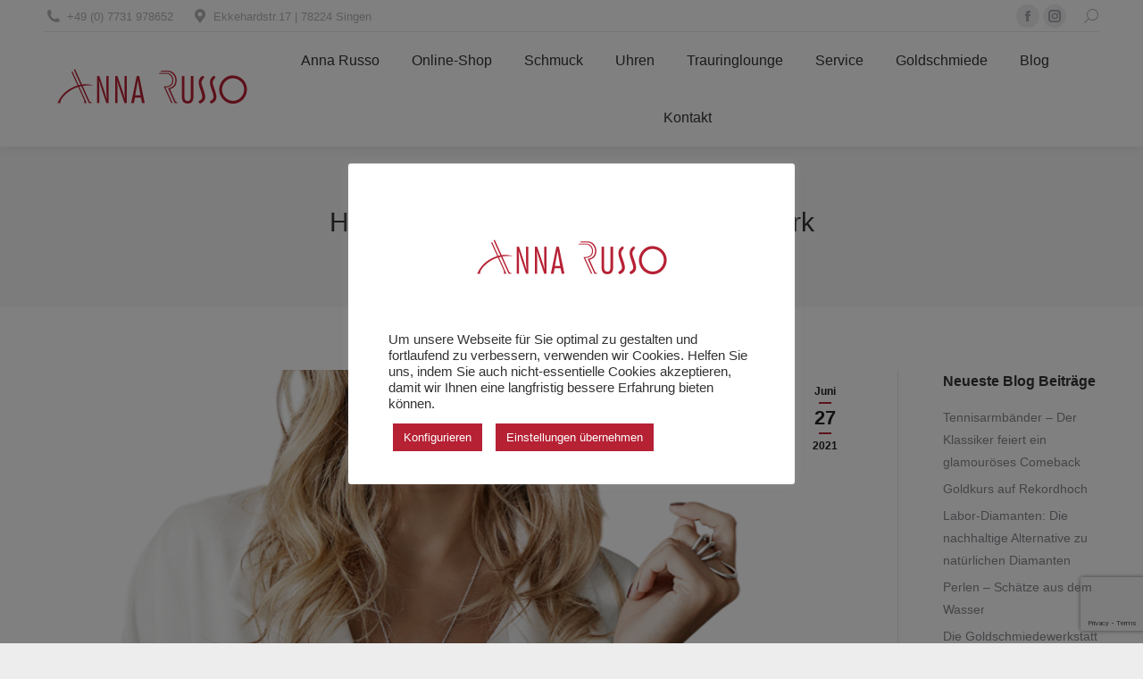

--- FILE ---
content_type: text/html; charset=utf-8
request_url: https://www.google.com/recaptcha/api2/anchor?ar=1&k=6Le29XUhAAAAAPufo5v25WxNaO-wa0jjxzK3ttUe&co=aHR0cHM6Ly9hbm5hLXJ1c3NvLmRlOjQ0Mw..&hl=en&v=PoyoqOPhxBO7pBk68S4YbpHZ&size=invisible&anchor-ms=20000&execute-ms=30000&cb=lpdxzcwvj27y
body_size: 48768
content:
<!DOCTYPE HTML><html dir="ltr" lang="en"><head><meta http-equiv="Content-Type" content="text/html; charset=UTF-8">
<meta http-equiv="X-UA-Compatible" content="IE=edge">
<title>reCAPTCHA</title>
<style type="text/css">
/* cyrillic-ext */
@font-face {
  font-family: 'Roboto';
  font-style: normal;
  font-weight: 400;
  font-stretch: 100%;
  src: url(//fonts.gstatic.com/s/roboto/v48/KFO7CnqEu92Fr1ME7kSn66aGLdTylUAMa3GUBHMdazTgWw.woff2) format('woff2');
  unicode-range: U+0460-052F, U+1C80-1C8A, U+20B4, U+2DE0-2DFF, U+A640-A69F, U+FE2E-FE2F;
}
/* cyrillic */
@font-face {
  font-family: 'Roboto';
  font-style: normal;
  font-weight: 400;
  font-stretch: 100%;
  src: url(//fonts.gstatic.com/s/roboto/v48/KFO7CnqEu92Fr1ME7kSn66aGLdTylUAMa3iUBHMdazTgWw.woff2) format('woff2');
  unicode-range: U+0301, U+0400-045F, U+0490-0491, U+04B0-04B1, U+2116;
}
/* greek-ext */
@font-face {
  font-family: 'Roboto';
  font-style: normal;
  font-weight: 400;
  font-stretch: 100%;
  src: url(//fonts.gstatic.com/s/roboto/v48/KFO7CnqEu92Fr1ME7kSn66aGLdTylUAMa3CUBHMdazTgWw.woff2) format('woff2');
  unicode-range: U+1F00-1FFF;
}
/* greek */
@font-face {
  font-family: 'Roboto';
  font-style: normal;
  font-weight: 400;
  font-stretch: 100%;
  src: url(//fonts.gstatic.com/s/roboto/v48/KFO7CnqEu92Fr1ME7kSn66aGLdTylUAMa3-UBHMdazTgWw.woff2) format('woff2');
  unicode-range: U+0370-0377, U+037A-037F, U+0384-038A, U+038C, U+038E-03A1, U+03A3-03FF;
}
/* math */
@font-face {
  font-family: 'Roboto';
  font-style: normal;
  font-weight: 400;
  font-stretch: 100%;
  src: url(//fonts.gstatic.com/s/roboto/v48/KFO7CnqEu92Fr1ME7kSn66aGLdTylUAMawCUBHMdazTgWw.woff2) format('woff2');
  unicode-range: U+0302-0303, U+0305, U+0307-0308, U+0310, U+0312, U+0315, U+031A, U+0326-0327, U+032C, U+032F-0330, U+0332-0333, U+0338, U+033A, U+0346, U+034D, U+0391-03A1, U+03A3-03A9, U+03B1-03C9, U+03D1, U+03D5-03D6, U+03F0-03F1, U+03F4-03F5, U+2016-2017, U+2034-2038, U+203C, U+2040, U+2043, U+2047, U+2050, U+2057, U+205F, U+2070-2071, U+2074-208E, U+2090-209C, U+20D0-20DC, U+20E1, U+20E5-20EF, U+2100-2112, U+2114-2115, U+2117-2121, U+2123-214F, U+2190, U+2192, U+2194-21AE, U+21B0-21E5, U+21F1-21F2, U+21F4-2211, U+2213-2214, U+2216-22FF, U+2308-230B, U+2310, U+2319, U+231C-2321, U+2336-237A, U+237C, U+2395, U+239B-23B7, U+23D0, U+23DC-23E1, U+2474-2475, U+25AF, U+25B3, U+25B7, U+25BD, U+25C1, U+25CA, U+25CC, U+25FB, U+266D-266F, U+27C0-27FF, U+2900-2AFF, U+2B0E-2B11, U+2B30-2B4C, U+2BFE, U+3030, U+FF5B, U+FF5D, U+1D400-1D7FF, U+1EE00-1EEFF;
}
/* symbols */
@font-face {
  font-family: 'Roboto';
  font-style: normal;
  font-weight: 400;
  font-stretch: 100%;
  src: url(//fonts.gstatic.com/s/roboto/v48/KFO7CnqEu92Fr1ME7kSn66aGLdTylUAMaxKUBHMdazTgWw.woff2) format('woff2');
  unicode-range: U+0001-000C, U+000E-001F, U+007F-009F, U+20DD-20E0, U+20E2-20E4, U+2150-218F, U+2190, U+2192, U+2194-2199, U+21AF, U+21E6-21F0, U+21F3, U+2218-2219, U+2299, U+22C4-22C6, U+2300-243F, U+2440-244A, U+2460-24FF, U+25A0-27BF, U+2800-28FF, U+2921-2922, U+2981, U+29BF, U+29EB, U+2B00-2BFF, U+4DC0-4DFF, U+FFF9-FFFB, U+10140-1018E, U+10190-1019C, U+101A0, U+101D0-101FD, U+102E0-102FB, U+10E60-10E7E, U+1D2C0-1D2D3, U+1D2E0-1D37F, U+1F000-1F0FF, U+1F100-1F1AD, U+1F1E6-1F1FF, U+1F30D-1F30F, U+1F315, U+1F31C, U+1F31E, U+1F320-1F32C, U+1F336, U+1F378, U+1F37D, U+1F382, U+1F393-1F39F, U+1F3A7-1F3A8, U+1F3AC-1F3AF, U+1F3C2, U+1F3C4-1F3C6, U+1F3CA-1F3CE, U+1F3D4-1F3E0, U+1F3ED, U+1F3F1-1F3F3, U+1F3F5-1F3F7, U+1F408, U+1F415, U+1F41F, U+1F426, U+1F43F, U+1F441-1F442, U+1F444, U+1F446-1F449, U+1F44C-1F44E, U+1F453, U+1F46A, U+1F47D, U+1F4A3, U+1F4B0, U+1F4B3, U+1F4B9, U+1F4BB, U+1F4BF, U+1F4C8-1F4CB, U+1F4D6, U+1F4DA, U+1F4DF, U+1F4E3-1F4E6, U+1F4EA-1F4ED, U+1F4F7, U+1F4F9-1F4FB, U+1F4FD-1F4FE, U+1F503, U+1F507-1F50B, U+1F50D, U+1F512-1F513, U+1F53E-1F54A, U+1F54F-1F5FA, U+1F610, U+1F650-1F67F, U+1F687, U+1F68D, U+1F691, U+1F694, U+1F698, U+1F6AD, U+1F6B2, U+1F6B9-1F6BA, U+1F6BC, U+1F6C6-1F6CF, U+1F6D3-1F6D7, U+1F6E0-1F6EA, U+1F6F0-1F6F3, U+1F6F7-1F6FC, U+1F700-1F7FF, U+1F800-1F80B, U+1F810-1F847, U+1F850-1F859, U+1F860-1F887, U+1F890-1F8AD, U+1F8B0-1F8BB, U+1F8C0-1F8C1, U+1F900-1F90B, U+1F93B, U+1F946, U+1F984, U+1F996, U+1F9E9, U+1FA00-1FA6F, U+1FA70-1FA7C, U+1FA80-1FA89, U+1FA8F-1FAC6, U+1FACE-1FADC, U+1FADF-1FAE9, U+1FAF0-1FAF8, U+1FB00-1FBFF;
}
/* vietnamese */
@font-face {
  font-family: 'Roboto';
  font-style: normal;
  font-weight: 400;
  font-stretch: 100%;
  src: url(//fonts.gstatic.com/s/roboto/v48/KFO7CnqEu92Fr1ME7kSn66aGLdTylUAMa3OUBHMdazTgWw.woff2) format('woff2');
  unicode-range: U+0102-0103, U+0110-0111, U+0128-0129, U+0168-0169, U+01A0-01A1, U+01AF-01B0, U+0300-0301, U+0303-0304, U+0308-0309, U+0323, U+0329, U+1EA0-1EF9, U+20AB;
}
/* latin-ext */
@font-face {
  font-family: 'Roboto';
  font-style: normal;
  font-weight: 400;
  font-stretch: 100%;
  src: url(//fonts.gstatic.com/s/roboto/v48/KFO7CnqEu92Fr1ME7kSn66aGLdTylUAMa3KUBHMdazTgWw.woff2) format('woff2');
  unicode-range: U+0100-02BA, U+02BD-02C5, U+02C7-02CC, U+02CE-02D7, U+02DD-02FF, U+0304, U+0308, U+0329, U+1D00-1DBF, U+1E00-1E9F, U+1EF2-1EFF, U+2020, U+20A0-20AB, U+20AD-20C0, U+2113, U+2C60-2C7F, U+A720-A7FF;
}
/* latin */
@font-face {
  font-family: 'Roboto';
  font-style: normal;
  font-weight: 400;
  font-stretch: 100%;
  src: url(//fonts.gstatic.com/s/roboto/v48/KFO7CnqEu92Fr1ME7kSn66aGLdTylUAMa3yUBHMdazQ.woff2) format('woff2');
  unicode-range: U+0000-00FF, U+0131, U+0152-0153, U+02BB-02BC, U+02C6, U+02DA, U+02DC, U+0304, U+0308, U+0329, U+2000-206F, U+20AC, U+2122, U+2191, U+2193, U+2212, U+2215, U+FEFF, U+FFFD;
}
/* cyrillic-ext */
@font-face {
  font-family: 'Roboto';
  font-style: normal;
  font-weight: 500;
  font-stretch: 100%;
  src: url(//fonts.gstatic.com/s/roboto/v48/KFO7CnqEu92Fr1ME7kSn66aGLdTylUAMa3GUBHMdazTgWw.woff2) format('woff2');
  unicode-range: U+0460-052F, U+1C80-1C8A, U+20B4, U+2DE0-2DFF, U+A640-A69F, U+FE2E-FE2F;
}
/* cyrillic */
@font-face {
  font-family: 'Roboto';
  font-style: normal;
  font-weight: 500;
  font-stretch: 100%;
  src: url(//fonts.gstatic.com/s/roboto/v48/KFO7CnqEu92Fr1ME7kSn66aGLdTylUAMa3iUBHMdazTgWw.woff2) format('woff2');
  unicode-range: U+0301, U+0400-045F, U+0490-0491, U+04B0-04B1, U+2116;
}
/* greek-ext */
@font-face {
  font-family: 'Roboto';
  font-style: normal;
  font-weight: 500;
  font-stretch: 100%;
  src: url(//fonts.gstatic.com/s/roboto/v48/KFO7CnqEu92Fr1ME7kSn66aGLdTylUAMa3CUBHMdazTgWw.woff2) format('woff2');
  unicode-range: U+1F00-1FFF;
}
/* greek */
@font-face {
  font-family: 'Roboto';
  font-style: normal;
  font-weight: 500;
  font-stretch: 100%;
  src: url(//fonts.gstatic.com/s/roboto/v48/KFO7CnqEu92Fr1ME7kSn66aGLdTylUAMa3-UBHMdazTgWw.woff2) format('woff2');
  unicode-range: U+0370-0377, U+037A-037F, U+0384-038A, U+038C, U+038E-03A1, U+03A3-03FF;
}
/* math */
@font-face {
  font-family: 'Roboto';
  font-style: normal;
  font-weight: 500;
  font-stretch: 100%;
  src: url(//fonts.gstatic.com/s/roboto/v48/KFO7CnqEu92Fr1ME7kSn66aGLdTylUAMawCUBHMdazTgWw.woff2) format('woff2');
  unicode-range: U+0302-0303, U+0305, U+0307-0308, U+0310, U+0312, U+0315, U+031A, U+0326-0327, U+032C, U+032F-0330, U+0332-0333, U+0338, U+033A, U+0346, U+034D, U+0391-03A1, U+03A3-03A9, U+03B1-03C9, U+03D1, U+03D5-03D6, U+03F0-03F1, U+03F4-03F5, U+2016-2017, U+2034-2038, U+203C, U+2040, U+2043, U+2047, U+2050, U+2057, U+205F, U+2070-2071, U+2074-208E, U+2090-209C, U+20D0-20DC, U+20E1, U+20E5-20EF, U+2100-2112, U+2114-2115, U+2117-2121, U+2123-214F, U+2190, U+2192, U+2194-21AE, U+21B0-21E5, U+21F1-21F2, U+21F4-2211, U+2213-2214, U+2216-22FF, U+2308-230B, U+2310, U+2319, U+231C-2321, U+2336-237A, U+237C, U+2395, U+239B-23B7, U+23D0, U+23DC-23E1, U+2474-2475, U+25AF, U+25B3, U+25B7, U+25BD, U+25C1, U+25CA, U+25CC, U+25FB, U+266D-266F, U+27C0-27FF, U+2900-2AFF, U+2B0E-2B11, U+2B30-2B4C, U+2BFE, U+3030, U+FF5B, U+FF5D, U+1D400-1D7FF, U+1EE00-1EEFF;
}
/* symbols */
@font-face {
  font-family: 'Roboto';
  font-style: normal;
  font-weight: 500;
  font-stretch: 100%;
  src: url(//fonts.gstatic.com/s/roboto/v48/KFO7CnqEu92Fr1ME7kSn66aGLdTylUAMaxKUBHMdazTgWw.woff2) format('woff2');
  unicode-range: U+0001-000C, U+000E-001F, U+007F-009F, U+20DD-20E0, U+20E2-20E4, U+2150-218F, U+2190, U+2192, U+2194-2199, U+21AF, U+21E6-21F0, U+21F3, U+2218-2219, U+2299, U+22C4-22C6, U+2300-243F, U+2440-244A, U+2460-24FF, U+25A0-27BF, U+2800-28FF, U+2921-2922, U+2981, U+29BF, U+29EB, U+2B00-2BFF, U+4DC0-4DFF, U+FFF9-FFFB, U+10140-1018E, U+10190-1019C, U+101A0, U+101D0-101FD, U+102E0-102FB, U+10E60-10E7E, U+1D2C0-1D2D3, U+1D2E0-1D37F, U+1F000-1F0FF, U+1F100-1F1AD, U+1F1E6-1F1FF, U+1F30D-1F30F, U+1F315, U+1F31C, U+1F31E, U+1F320-1F32C, U+1F336, U+1F378, U+1F37D, U+1F382, U+1F393-1F39F, U+1F3A7-1F3A8, U+1F3AC-1F3AF, U+1F3C2, U+1F3C4-1F3C6, U+1F3CA-1F3CE, U+1F3D4-1F3E0, U+1F3ED, U+1F3F1-1F3F3, U+1F3F5-1F3F7, U+1F408, U+1F415, U+1F41F, U+1F426, U+1F43F, U+1F441-1F442, U+1F444, U+1F446-1F449, U+1F44C-1F44E, U+1F453, U+1F46A, U+1F47D, U+1F4A3, U+1F4B0, U+1F4B3, U+1F4B9, U+1F4BB, U+1F4BF, U+1F4C8-1F4CB, U+1F4D6, U+1F4DA, U+1F4DF, U+1F4E3-1F4E6, U+1F4EA-1F4ED, U+1F4F7, U+1F4F9-1F4FB, U+1F4FD-1F4FE, U+1F503, U+1F507-1F50B, U+1F50D, U+1F512-1F513, U+1F53E-1F54A, U+1F54F-1F5FA, U+1F610, U+1F650-1F67F, U+1F687, U+1F68D, U+1F691, U+1F694, U+1F698, U+1F6AD, U+1F6B2, U+1F6B9-1F6BA, U+1F6BC, U+1F6C6-1F6CF, U+1F6D3-1F6D7, U+1F6E0-1F6EA, U+1F6F0-1F6F3, U+1F6F7-1F6FC, U+1F700-1F7FF, U+1F800-1F80B, U+1F810-1F847, U+1F850-1F859, U+1F860-1F887, U+1F890-1F8AD, U+1F8B0-1F8BB, U+1F8C0-1F8C1, U+1F900-1F90B, U+1F93B, U+1F946, U+1F984, U+1F996, U+1F9E9, U+1FA00-1FA6F, U+1FA70-1FA7C, U+1FA80-1FA89, U+1FA8F-1FAC6, U+1FACE-1FADC, U+1FADF-1FAE9, U+1FAF0-1FAF8, U+1FB00-1FBFF;
}
/* vietnamese */
@font-face {
  font-family: 'Roboto';
  font-style: normal;
  font-weight: 500;
  font-stretch: 100%;
  src: url(//fonts.gstatic.com/s/roboto/v48/KFO7CnqEu92Fr1ME7kSn66aGLdTylUAMa3OUBHMdazTgWw.woff2) format('woff2');
  unicode-range: U+0102-0103, U+0110-0111, U+0128-0129, U+0168-0169, U+01A0-01A1, U+01AF-01B0, U+0300-0301, U+0303-0304, U+0308-0309, U+0323, U+0329, U+1EA0-1EF9, U+20AB;
}
/* latin-ext */
@font-face {
  font-family: 'Roboto';
  font-style: normal;
  font-weight: 500;
  font-stretch: 100%;
  src: url(//fonts.gstatic.com/s/roboto/v48/KFO7CnqEu92Fr1ME7kSn66aGLdTylUAMa3KUBHMdazTgWw.woff2) format('woff2');
  unicode-range: U+0100-02BA, U+02BD-02C5, U+02C7-02CC, U+02CE-02D7, U+02DD-02FF, U+0304, U+0308, U+0329, U+1D00-1DBF, U+1E00-1E9F, U+1EF2-1EFF, U+2020, U+20A0-20AB, U+20AD-20C0, U+2113, U+2C60-2C7F, U+A720-A7FF;
}
/* latin */
@font-face {
  font-family: 'Roboto';
  font-style: normal;
  font-weight: 500;
  font-stretch: 100%;
  src: url(//fonts.gstatic.com/s/roboto/v48/KFO7CnqEu92Fr1ME7kSn66aGLdTylUAMa3yUBHMdazQ.woff2) format('woff2');
  unicode-range: U+0000-00FF, U+0131, U+0152-0153, U+02BB-02BC, U+02C6, U+02DA, U+02DC, U+0304, U+0308, U+0329, U+2000-206F, U+20AC, U+2122, U+2191, U+2193, U+2212, U+2215, U+FEFF, U+FFFD;
}
/* cyrillic-ext */
@font-face {
  font-family: 'Roboto';
  font-style: normal;
  font-weight: 900;
  font-stretch: 100%;
  src: url(//fonts.gstatic.com/s/roboto/v48/KFO7CnqEu92Fr1ME7kSn66aGLdTylUAMa3GUBHMdazTgWw.woff2) format('woff2');
  unicode-range: U+0460-052F, U+1C80-1C8A, U+20B4, U+2DE0-2DFF, U+A640-A69F, U+FE2E-FE2F;
}
/* cyrillic */
@font-face {
  font-family: 'Roboto';
  font-style: normal;
  font-weight: 900;
  font-stretch: 100%;
  src: url(//fonts.gstatic.com/s/roboto/v48/KFO7CnqEu92Fr1ME7kSn66aGLdTylUAMa3iUBHMdazTgWw.woff2) format('woff2');
  unicode-range: U+0301, U+0400-045F, U+0490-0491, U+04B0-04B1, U+2116;
}
/* greek-ext */
@font-face {
  font-family: 'Roboto';
  font-style: normal;
  font-weight: 900;
  font-stretch: 100%;
  src: url(//fonts.gstatic.com/s/roboto/v48/KFO7CnqEu92Fr1ME7kSn66aGLdTylUAMa3CUBHMdazTgWw.woff2) format('woff2');
  unicode-range: U+1F00-1FFF;
}
/* greek */
@font-face {
  font-family: 'Roboto';
  font-style: normal;
  font-weight: 900;
  font-stretch: 100%;
  src: url(//fonts.gstatic.com/s/roboto/v48/KFO7CnqEu92Fr1ME7kSn66aGLdTylUAMa3-UBHMdazTgWw.woff2) format('woff2');
  unicode-range: U+0370-0377, U+037A-037F, U+0384-038A, U+038C, U+038E-03A1, U+03A3-03FF;
}
/* math */
@font-face {
  font-family: 'Roboto';
  font-style: normal;
  font-weight: 900;
  font-stretch: 100%;
  src: url(//fonts.gstatic.com/s/roboto/v48/KFO7CnqEu92Fr1ME7kSn66aGLdTylUAMawCUBHMdazTgWw.woff2) format('woff2');
  unicode-range: U+0302-0303, U+0305, U+0307-0308, U+0310, U+0312, U+0315, U+031A, U+0326-0327, U+032C, U+032F-0330, U+0332-0333, U+0338, U+033A, U+0346, U+034D, U+0391-03A1, U+03A3-03A9, U+03B1-03C9, U+03D1, U+03D5-03D6, U+03F0-03F1, U+03F4-03F5, U+2016-2017, U+2034-2038, U+203C, U+2040, U+2043, U+2047, U+2050, U+2057, U+205F, U+2070-2071, U+2074-208E, U+2090-209C, U+20D0-20DC, U+20E1, U+20E5-20EF, U+2100-2112, U+2114-2115, U+2117-2121, U+2123-214F, U+2190, U+2192, U+2194-21AE, U+21B0-21E5, U+21F1-21F2, U+21F4-2211, U+2213-2214, U+2216-22FF, U+2308-230B, U+2310, U+2319, U+231C-2321, U+2336-237A, U+237C, U+2395, U+239B-23B7, U+23D0, U+23DC-23E1, U+2474-2475, U+25AF, U+25B3, U+25B7, U+25BD, U+25C1, U+25CA, U+25CC, U+25FB, U+266D-266F, U+27C0-27FF, U+2900-2AFF, U+2B0E-2B11, U+2B30-2B4C, U+2BFE, U+3030, U+FF5B, U+FF5D, U+1D400-1D7FF, U+1EE00-1EEFF;
}
/* symbols */
@font-face {
  font-family: 'Roboto';
  font-style: normal;
  font-weight: 900;
  font-stretch: 100%;
  src: url(//fonts.gstatic.com/s/roboto/v48/KFO7CnqEu92Fr1ME7kSn66aGLdTylUAMaxKUBHMdazTgWw.woff2) format('woff2');
  unicode-range: U+0001-000C, U+000E-001F, U+007F-009F, U+20DD-20E0, U+20E2-20E4, U+2150-218F, U+2190, U+2192, U+2194-2199, U+21AF, U+21E6-21F0, U+21F3, U+2218-2219, U+2299, U+22C4-22C6, U+2300-243F, U+2440-244A, U+2460-24FF, U+25A0-27BF, U+2800-28FF, U+2921-2922, U+2981, U+29BF, U+29EB, U+2B00-2BFF, U+4DC0-4DFF, U+FFF9-FFFB, U+10140-1018E, U+10190-1019C, U+101A0, U+101D0-101FD, U+102E0-102FB, U+10E60-10E7E, U+1D2C0-1D2D3, U+1D2E0-1D37F, U+1F000-1F0FF, U+1F100-1F1AD, U+1F1E6-1F1FF, U+1F30D-1F30F, U+1F315, U+1F31C, U+1F31E, U+1F320-1F32C, U+1F336, U+1F378, U+1F37D, U+1F382, U+1F393-1F39F, U+1F3A7-1F3A8, U+1F3AC-1F3AF, U+1F3C2, U+1F3C4-1F3C6, U+1F3CA-1F3CE, U+1F3D4-1F3E0, U+1F3ED, U+1F3F1-1F3F3, U+1F3F5-1F3F7, U+1F408, U+1F415, U+1F41F, U+1F426, U+1F43F, U+1F441-1F442, U+1F444, U+1F446-1F449, U+1F44C-1F44E, U+1F453, U+1F46A, U+1F47D, U+1F4A3, U+1F4B0, U+1F4B3, U+1F4B9, U+1F4BB, U+1F4BF, U+1F4C8-1F4CB, U+1F4D6, U+1F4DA, U+1F4DF, U+1F4E3-1F4E6, U+1F4EA-1F4ED, U+1F4F7, U+1F4F9-1F4FB, U+1F4FD-1F4FE, U+1F503, U+1F507-1F50B, U+1F50D, U+1F512-1F513, U+1F53E-1F54A, U+1F54F-1F5FA, U+1F610, U+1F650-1F67F, U+1F687, U+1F68D, U+1F691, U+1F694, U+1F698, U+1F6AD, U+1F6B2, U+1F6B9-1F6BA, U+1F6BC, U+1F6C6-1F6CF, U+1F6D3-1F6D7, U+1F6E0-1F6EA, U+1F6F0-1F6F3, U+1F6F7-1F6FC, U+1F700-1F7FF, U+1F800-1F80B, U+1F810-1F847, U+1F850-1F859, U+1F860-1F887, U+1F890-1F8AD, U+1F8B0-1F8BB, U+1F8C0-1F8C1, U+1F900-1F90B, U+1F93B, U+1F946, U+1F984, U+1F996, U+1F9E9, U+1FA00-1FA6F, U+1FA70-1FA7C, U+1FA80-1FA89, U+1FA8F-1FAC6, U+1FACE-1FADC, U+1FADF-1FAE9, U+1FAF0-1FAF8, U+1FB00-1FBFF;
}
/* vietnamese */
@font-face {
  font-family: 'Roboto';
  font-style: normal;
  font-weight: 900;
  font-stretch: 100%;
  src: url(//fonts.gstatic.com/s/roboto/v48/KFO7CnqEu92Fr1ME7kSn66aGLdTylUAMa3OUBHMdazTgWw.woff2) format('woff2');
  unicode-range: U+0102-0103, U+0110-0111, U+0128-0129, U+0168-0169, U+01A0-01A1, U+01AF-01B0, U+0300-0301, U+0303-0304, U+0308-0309, U+0323, U+0329, U+1EA0-1EF9, U+20AB;
}
/* latin-ext */
@font-face {
  font-family: 'Roboto';
  font-style: normal;
  font-weight: 900;
  font-stretch: 100%;
  src: url(//fonts.gstatic.com/s/roboto/v48/KFO7CnqEu92Fr1ME7kSn66aGLdTylUAMa3KUBHMdazTgWw.woff2) format('woff2');
  unicode-range: U+0100-02BA, U+02BD-02C5, U+02C7-02CC, U+02CE-02D7, U+02DD-02FF, U+0304, U+0308, U+0329, U+1D00-1DBF, U+1E00-1E9F, U+1EF2-1EFF, U+2020, U+20A0-20AB, U+20AD-20C0, U+2113, U+2C60-2C7F, U+A720-A7FF;
}
/* latin */
@font-face {
  font-family: 'Roboto';
  font-style: normal;
  font-weight: 900;
  font-stretch: 100%;
  src: url(//fonts.gstatic.com/s/roboto/v48/KFO7CnqEu92Fr1ME7kSn66aGLdTylUAMa3yUBHMdazQ.woff2) format('woff2');
  unicode-range: U+0000-00FF, U+0131, U+0152-0153, U+02BB-02BC, U+02C6, U+02DA, U+02DC, U+0304, U+0308, U+0329, U+2000-206F, U+20AC, U+2122, U+2191, U+2193, U+2212, U+2215, U+FEFF, U+FFFD;
}

</style>
<link rel="stylesheet" type="text/css" href="https://www.gstatic.com/recaptcha/releases/PoyoqOPhxBO7pBk68S4YbpHZ/styles__ltr.css">
<script nonce="BmVbodnrL3KWwnfG0JgSSg" type="text/javascript">window['__recaptcha_api'] = 'https://www.google.com/recaptcha/api2/';</script>
<script type="text/javascript" src="https://www.gstatic.com/recaptcha/releases/PoyoqOPhxBO7pBk68S4YbpHZ/recaptcha__en.js" nonce="BmVbodnrL3KWwnfG0JgSSg">
      
    </script></head>
<body><div id="rc-anchor-alert" class="rc-anchor-alert"></div>
<input type="hidden" id="recaptcha-token" value="[base64]">
<script type="text/javascript" nonce="BmVbodnrL3KWwnfG0JgSSg">
      recaptcha.anchor.Main.init("[\x22ainput\x22,[\x22bgdata\x22,\x22\x22,\[base64]/[base64]/[base64]/KE4oMTI0LHYsdi5HKSxMWihsLHYpKTpOKDEyNCx2LGwpLFYpLHYpLFQpKSxGKDE3MSx2KX0scjc9ZnVuY3Rpb24obCl7cmV0dXJuIGx9LEM9ZnVuY3Rpb24obCxWLHYpe04odixsLFYpLFZbYWtdPTI3OTZ9LG49ZnVuY3Rpb24obCxWKXtWLlg9KChWLlg/[base64]/[base64]/[base64]/[base64]/[base64]/[base64]/[base64]/[base64]/[base64]/[base64]/[base64]\\u003d\x22,\[base64]\\u003d\\u003d\x22,\[base64]/CvAXDhw48wrAiwqXDjiPCmilNTMOlw6jDvmXDhMKEPQ3Ctz1gwpTDkMODwoVBwqsoVcOZwonDjsO/[base64]/[base64]/ChcKJwoXDjG7Cn3XCksKcwoNfw68uw4IEwqkKwp3DhzwOHsOVYsOVw5jCoitUw55hwp0FPsO5wrrCqQjCh8KTPMOtY8KCwpHDgknDoAVCwozClMOsw4kfwqlLw53CssOdXSrDnEVcH1TCugzCuhDCuzhYPhLCjsKeNBxBwrDCmU3DgMOrG8K/NVNrc8OMVcKKw5vCs0vClcKQKMObw6PCqcKEw4NYKmHChMK3w7F1w63DmcOXHMKVbcKawrTDv8Oswp0MdMOwb8KTacOawqwXw7ViSkxrRRnCt8KzF0/DmsOYw4xtw5TDhMOsR0bDpkl9wrPCkh4yF3QfIsKeasKFTWdCw73Dpl1nw6rCjhFYOMKdXTHDkMOqwoMcwplbwpwrw7PClsK+wrPDu0DClk59w799ZsObQ0jDl8O9P8OKDRbDjCAcw63Cn1/CvcOjw6rCnk1fFi7Cr8K0w45hSMKXwodNwpfDrDLDrz4Tw4okw4E8wqDDmyhiw6Y+NcKQczF+SivDosOPeg3CmsO/wqBjwrtjw63CpcOyw7grfcOYw4scdxTDj8Ksw6YXwqk9f8O1wqtBI8KSwqXCnG3DgUbCtcOPwrB0Z3khw4xmUcKeeWENwr0ADsKjwrPCiHxrP8KqW8K6XsKlCsO6DgTDjlTDg8KXZMKtNkF2w5BYMD3DrcKJwoouXMK+CMK/w5zDmCnCux/Dvi5cBsKpP8OXwqjDhEXCtBtDdCDDozIYw5lmw59Zw4TClnPDlMOnJxbDh8ORw79tNsKZwq7DlkzCpsK8wpUFw7puV8KQCcO4Y8Kzb8KcNsOEWlTCnlnChcOUw4/Dnn7CjT8Vwp8iHWfDh8O0w53DvsO4Q2XDoybDqMK0w7jDs1pBYMKYw4N9w6XDmQ/DhsKtw78RwpkJWV/Dpjt7WRbDhcO/dMKrR8KtwozDgAgEUsOEwqMBw4fCk34JTMO4wpI0w5DDmcKEw5l3wq8jEA9iw68sFyLCl8KxwpJMwq3Dv0EQwoIrexNUcn3CiHtOwqnDkMKBbsKoCMOAVgXDoMKjw5HDgcKMw4xuwr5ZMX/CshDDnBAuwpDDtkA7bVzDhWtVZ0wbw6DDq8Kdw5d8w6vCjcOCJMO4OcOnecOYJWJ+wrzDswPChA/DuAzChUHCp8K9MMOKciAVDWNnGsO4w4tqw6JqR8KXwq/DuWwyAAI+w4vCoys5TBnChQIQwoXCpBskI8K2c8KDwpnDslBHw50tw7nCqsKcwrTClQ8/wrl5w4RNwqHDkTRyw48rLAANwpIZAcO6w5fDq0Yww6IAJcO7wq3Dm8O2wpHClUFkanAzSyLCp8KjIDLCsEY5IsOSesKewpALw57Dk8OvWkVlZ8KxfsONYMO0w4oRwpLDg8OJOMKrDcK6w5A9BTQ3w4IYwp03JykXQ0jCksK8NFbCj8K4w47CqwrDhMO/w5XDiS4UETYsw4XDr8OBCGIUw5l8K2YIFQLDtiZ+worDqMOeRVk1a2sSw6rCvx/DmyzCt8OCwo7Dti53woZdw7ITcsOPw6DCgCA7wrMkWzo7wox1KcOlBkzDlCoawqw9w57CvwlUPxIHwqRZN8KLBlddNsK0esKzJ3ZJwrjCpsKDwr1zf3DChT/[base64]/CqcOUwrHDnsKywrxNwol5X19kwpsMIsOHOMOxwoEzw7jCgsO4w4kTOhjDn8O/w5rCrC3DmcKpNcOEw53DtcOcw7LDncKnw7bDiBwLBWwYOcOdRATDgX/CsXUEeF4Xb8Oww7DDuMKCUMKGw50wC8K2OMKtwpI8wqA3TsK3w4k2wrjCqnsWf3ZHwp3CiXbCpMKaN1HDucOywrdnw4rCsBHDjEMmwpM2WcKwwpwKw44LNjPDjcKKw6N5w6XDgT/DnFxKNGfDqcOeEQwPwocEwq0pMyrDkU7DrMKxw4R/w7/Dp2Zgw6AGwpweM1fDncOZwpVZw59LwpNcw6ESw5pGwr5HahEZw5zClDnDtsOew4TCv0l9BcKgwo3DrcKSHWwVKwrCgMK2XgnDksKoasOWwq/CjydUPcK4wrY5CMOGw5l/QcOQOsK5BDBqwonDgcKlwrDCqX50wrxiwrHCjGXCrMKDZEI1w4FNw4YWAjbDvcOIdU/CqAMJwoZHw5UZVcKoZAQ7w7HCh8KPGsKkwpZDw7VBUwQfOBbDkUMmLsKzf2TDosOlP8KVW1dIJcKdUcOVw7fDjTLDmsOswokow4ZOKURaw53CsAEdfMO/wo8TwqfCicKhL0UHw4jDqWxCwr/DoQFNL2vCv27DvcOqU0JRw63CosOQw5AAwpXDn1zCq0HCpyfDnn8MEg/[base64]/[base64]/QcKgE2AJwozCtxVbeMKXwqzCjlsAZyh+w5vDhcOeNMONw47CuixdIMKFSHDDvU7CpmIsw7BuO8OAWsOqw43DoTfChHkpHMOrwoA5csOzw4zDtMKKw7FdMj4FwqjCjMKTUyN2TwzDkRUETsO2WsKqHHdcw4/DlgXCp8KGcMOsW8K3Z8OMSsKRCcOfwr1UwrJ+HwPCiic6LWvDpnXDvBIfwrwjL3BsR2c5Pw3CvcKXWcKMIcKDw7nCojnCuR/Do8OkwrrDhnNow4HCgMOmw68hJMKaSMOqwrXCuDrDtA/DghQxZMKtd1rDpxVBSMKZw58nw55YTMKfZjgew5XCgjpzeSMcw57DuMKCJTDCkcO8wobDjsOJw4ocBAdSwq/CpsKgw7FdPsKRw47DpcKBD8KLw47CusK2woHCmWcSCMKQwrZfw5xQHMKpwq3CmMKUdQLCt8ORTgHCpMKoJB7CqcKjwqfCgnDDoF/ChMOZwoZIw4vCmsO3D0nDgCjCvV7CmMOrwq/DvQbDtksmw4YgCsOSdMOQw4zDhzPDgw7DgyXCiSJxCAJRwpYlwoLCvSlqRMOlAcO4w5RrUzYMwqw5a33ClQnCocKKwrnDh8Kew7cMwqEpwolZaMONw7UiwqrDvMOewoE/w43DpsKqB8OhLMK/W8OoaRUhwrQxw4NVBcO9wq4meiXDjMKoNcKVQzbDmcK/wrfCjATDrsKUw7wVwoUawpYDw7DChgEjDcKMd3xcDsKIw716Ly4FwoXDmBrCiSJUw5nDm1PCrn/CuE0Ew4wQworDhk1OA0vDiWvCv8Kzw7phw75IAsK6w4zCh1zDv8OPwqFGw5bDlMOAw5/CnSHDg8KLwqVHe8OmN3DCncOBw5gkXGNrwptZUcOBw5nDuHPDqMOXw4XCgznCvMOmX3jDqyrClBTCr1BKDcKRQcKTQcKKTsKzw5Z2QMKUblJswq4CIsOEw7TDoRYfB2IiVXszwpfDjsOow5dtRcOxPgJKXh1/[base64]/Cv0Fkc8KdEsKDJxbDh8OQNQfCvsOBSlvCj8KXZ0bDicKbFTPCrRPDkj3Cpw3DoHDDrCUpwoPCscOjFcKCw7o7woxPwrPCisK0PSF8BCtnwr3Di8K9w5gdwpHClGHCnQd1AkPCp8KrXRDDnMKMB1nCq8K2QVXDhxHDicOKMw/CvCvDh8K/[base64]/[base64]/[base64]/A8OAw4Bdw5DDncO9wqHDlmbCkMO/wrTCm8KZw44iXsKHdGjDlcKBJcKJB8Ofwq/[base64]/DolAxwo/DkcKTw73CjcOSUMO+wozDkcOhwodxY8KuLDltwpDCtsOKwqvCrkQIAGYZN8KfHEvCtcKjQi/Dk8KXw7PDnsK/[base64]/[base64]/wrvDtsKYPD/Cj0DDl28Rw7PClcKOw57CnMKJwqF1Zg3CvMK+wpQpNMOOw6fDuQzDvMODw4DDjktDE8OXwpYlEMKlwovDrlt3EHLCo0g6w5zDmcKUw5dfezLCjgl/w7fCoVMcF1vDpEVZUcOgwoVZFMOWQQFfw7LCssKMw5PDgsOCw7nDj3/CjMOSw6vColzDrMKiw7bCusK0wrIENCTCm8Krw7fDusKaOhElL1bDvcO7w6Uhd8ObX8O/w4dLZcKlw7xiwpvChsKjw5DDhsK8wozCg2XCkCjCqVjDhMOZUsKNTsK2esOpwpHDk8OiBkDCg0NHwr4UwpI8w5LCt8KAwqdrwpzCtGwTXic7wpsfw4/Dq0HCmmBlwp3CnAh1NnbDvChrwoDCqm3Dg8OrfzxpJ8Kjw7zCqcOnw7wBFcK1w6jCjWnCgivDuHtnw7hoWU8kw501wqkGw50dD8K+dGDClMO0cjTDo2/CnC/DuMK0aidtw7jCncKSZzvDkcKaTcKdwqMQcMOaw60Xf3x6ajIMwpfCmcOkfcKmwrbDqsO8ZsO0w79KN8KGI0LCu2nDiEDCqsKrwr/[base64]/w61Lw6g4wrV/JHzCjCvDm3/ChsOsX8KsS8KPw7zClMKwwqQFwoPDq8K1F8OswptXw79QEi03JUcjwpfDm8OfX1jDo8ObX8KuGsKRA37CusOowq/DlG8uRgfDpcK8ZMO/wpYMaTbDj2RvwoTDuTPCp07DlsOJV8KWFwHDgBfCiDvDs8Otw7DCpcOiwobDoAc2wpfDrsKaf8OHw49ORsKGVMK0wqcxA8KMwrtGacKEw7/CvRIQYDLDtMOzYhdJw7Jxw7bDnMKnFcK7wpN1w43CocOWMFMnVsOEHsO+wrzDqkTCgMKxwrfCt8OfJMKFworDvMOzSQzCq8KpUcOuwrADDk0qGMOUw7dOJMO0wq7Coi/DiMK1fQTDiGrDu8KTDMK0w4XDosK1w6sow4oAw48Lw58PwrjDmnVKw73DqsOrbUNzw4Y/wo9Aw7Msw6stA8K7wrbCkw9yOcKNKMOyw4/DrcOMZAvCrwnDmsOcMsOeIwfCn8Ovwo/CqcOoQnnCqnAUwrlvw57CmUJKwo0yRQrCi8KAH8O2w57CiSEdwrUiIQrCmynCoj0CPcO7CETDkyPClUbDmcKnLsO8ckjDtMOrCT8AVcK4d2bChsKtZMOdb8OMwoVFYgPDrcKPLsKVCcOHwoDDrsKUwr/DtFbCuVA5EcOqf0HDksK+woskwrPCqsKUw6PCpFMYw6QQw7nCoFTDmnhNBQcfD8Ouw5zCisONPcKcOcO+aMOJMSoabkdMRcKKw7hObBDCtsKrw7nDoCY+w7XCin9wBsKaSy3DkcKTw6/[base64]/ChsKhbmDCu8K2MDILwrXDrHHCiMKNwpXCmTrCtSI7wqpdSsOeTUg+wpwMCyTCmsK4w5Btw4kCXS/DqnpHwpwywr3DnGrDocO1w6lSJRbDqjnCqcKREcKYw7kow4IYN8Olw4LCikjDvjTDhMO+X8OqYVzDox8OAMOfKg4Dw47CmcO+SQTDgsKQw4FgXS/DqcKAw7DDrsOSw794Nn7Cqg/Cn8KLPDBOD8ObMMK6w4zCrsKTGFQ7wrIGw5PCn8OCdsK2V8KWwqI5CQbDsGVLSMOEw5MLw4bDsMOuR8K/wqbDqnxCXmXDoMKMw7vCtzXDrcO/f8OmGcOyawzDgsOBwqjDqsOMwpHDjsKmMQLDqSh1wqgvd8KdJcK5aEHCg3cDazRXwqvCvUhdXkE5bcKMNcKCwqEgwptsZcKcbxjDuX/DgMK6Z3bDmglHGcKKwpnCr23DhsKgw6p7VRzCi8OMwqHDvkF3w53DtETCgsOLw5HCswXDv1XDmMKkw7R9HMKQFcK2w7hEflHChmoFa8O0w6pzwqTDjiTDtEPDosOxwpvDvmLCksKPw77DgsK0S0RtCsKmwpXCt8OiUWHDn0fDp8KXV2LCg8K8WsOvwo/DrmfDsMOrw63Csylkw68pw4DCpMOZwpvCkHIRXjPDhVbDuMKzI8KLOQB+Owk/X8KywpFNwoLCqXlTwpdbwodoKUl+w5kLNBnCkEzDmAYnwpV3w6TDosKHRsKkKyIQwqXCr8OoGR5dwqYywqtRcSfCrMODw7VQHMKkw5jCn2dVJ8OvwqLDi0xTwqVkMsOPQWzCoXPCncOuw4tcw7TDsMKnwofCpMKaWHHDksOUwpAyLMOLw6/[base64]/[base64]/w7rCtybDpcOfw4zDt8OCw5FSw7szQcOLYQPCusKxwp/Cp1nCuMO3w4XDvSwfMMOqw7nDkhPColPCi8KvFX/DqhrCjcOLQi7CnlYSAsKDwrDDmlc6dhHChcKyw5YuSW9rwozDugnDrH0sB1s2wpLCoSEZHXthMFfCu05kwp/CvgnCo2/DlsK6wqzCnW44wr9mVMOdw7bDpcKew5TDkh0Vw5dewonDrMK5Hm4ewq/DscO1wqbCoALCj8O7FxV9wrgnTxMmw7rDgww5w7tZw5Mke8K6dkEYwrdQM8Onw7UWN8KHwr/Do8OGwqgQw4PCqcOvdMKHw5jDmcOGIMKIbsKWw4EwwrfCgzoPPwrCi1YrJwfDmMKxwr7DgMKXwqzCg8ONwojCj0Bhw6TDlcK0wqbDlXtNcMOoIxRVbWTDpW/DiGHCn8OuTcOjIUYjHsOwwpphR8KccMOtwrwyRsOJwrrCssO6wq48bS0qZCx9wo7DjABZBcOCV0DDj8OFRFTDkCDCmsOywqd/w7nDiMK4wrACa8OYw5EJwojDpjrCqcOHw5c0Z8OeeyHDh8OPaCJLwqlARG3DlMKmw7XDksOLwpgFesK+NSYrw6ZTwrdrw5zDlF8GNsO2w7PDucOjw63CqsKdwonCuwEsw7/CvsOfw4slE8KFw5Jvw4jDv3vCg8Kcwp/Cq3gTw75Dwr3DownCt8Kmwr5ZeMOgw6PDu8Ogd1/[base64]/CvsO6wrMnSwpTw745w4tweMKKaTfDgMOYwoTCkFkQOMOJwrcqwqFAY8KvBcKBwq9MIT0SFMOkw4PChRTCo1EcwqMFwo3CrsKQw7c9GXfCtjZqw5Aqwp/Di8KKWF0/wo/[base64]/[base64]/w6UEHwfDkBbDvcKKwqjDmcKWw7gGw57Cpm/[base64]/Sl1vwpp3wqdmAsKPQMO6w6PCusKewq5Lw7nDncOpwqjDtMKCbzzDshzDoT08aC5dCl/DpcOIfsKfZcKpDcO4OsOHTMOaEMOew73DtDopcsK/bU4Gw6HCkiTCqsO3wpbCng7CuA0Zw6RiwrzCgB9ZwobCmMKSwp/DlU3Dp2TDjxDCkGIaw5HCuBdMccKgBBHDtMOSX8KCw6HCsmkeR8KCEHjCiVzCrQ8Uw4dUw4jCjAvChVvDrVbDnVRZd8K3McK7BcK/fjjDj8KqwpJLw4vCjsOGw4rCk8KtwozDhsO1w6vDp8KqwpdOSn4qFS/CmsKqSTlQwoxjwrx3wqHDgiHDucO+M13Ckg3ChgzCtW5gYBrDrBddUB8ewr0Dw5Q7ZwfDssO2w7rDnsOPHh1cw65EJsKMw6URwoV0XcK4w4bCqDkWw6cQwoXDkilnw5Bewr/DiRbDl2PClsOfw6DCgsK7DsOqwo/[base64]/CtXbCnxPCusO+QMK8w7IMwo4cwqo1w4fCmCPCnCd/ZAE0T3jCnUvDjxzDuhtHIsONwqRbw7TDilDCocKMwrzDi8KaO1fCr8Kbwo4OwpLCo8Kbw6oFWcKdc8O2woDCm8KtwqRzw4RCP8KPwrrDncO5XcOKwqw1HMKcwr1KawDCtQrDlcOBTMONSMOXw6/[base64]/DvEYEDcKHw609w5cCw6/[base64]/Coxc/Hy8jw5LCp0Y4w6w4w5lOwofCvsOiw4/CvH9Iw7EXAsKNMsOrTsKiQ8KTSUXCiS1GaRh3wqfCp8K1IMOzBDLDpMO6asODw7VbwrnCr0rCrMOmwoPCmhDCu8KIwp7DrVrDsEbCj8OYw7jDp8KjOcOFMsKKw75/[base64]/ClDvCg1TCucKBKsKsw51gwpHDvAA5wqQKwrLCoMKmdmYbwoRLRMKPJ8OQHAJpw5fDscOaQS8owp/CpRE7w51YHcKTwoM5woprw6oJFcKBw7oUwrwEdwB6SMOCwoplwr7CqGoBRknDiA92wovDu8Kvw4otwoLCtH9LScOKZsKkVl8GwoIow5/[base64]/Ct8KuwpfDl8OMFmjCgEcYwqhow53DscKqSzfCgSFmwoQow4bDkcOpwpDCoQMkw5jChyl+wqh8CAfDhsKtw4jDksOkVT4UXW52w7XCm8KiPwHDuzsOw4DCnUJ6wq/[base64]/Dvl/CmiXDm8KFE8ONOGkCw4PCh8KKw5cfO31qwp7Dgk/[base64]/GRjChsKiw6DChQBkA8K1wpDDjRfDgMKsw5YCw6hcPRLCiMKfw47Ds1TDg8KEWcO9PRMxwobDsTw6TDQBwpF8w7rClsOywqnDnMO5wq/DgEXChsOvw5pFw5sqw7tqQcKiwqvCox/CsynCoUBaOcKAasKPYGtkwpwudcOIwq9zwphHb8Kuw4ISw79XWcOnwr5gAcOvGsKqw6wKwoEXC8OFwoRGchB8UUBfw64dehPDqHhcwr/DhmvDr8KSYjHCqMKIwpLDtMO0woZRwqIqPGwkGHZuG8OMwrwLVQlRwrApAsOzwpnDuMO0N07Dh8OLwqkaLx/Drzw3wokmwqtuIMOEwoPDvwBJG8O9w7huwqfDrTbDjMOCF8KBQMOzCwDDrgbCm8Olw7PCtDZ3asKSw6zClMO4NFPDgsO+wos9wq3CgMOUK8ONw6fDjsKmwovCoMOBw7zDqMOQWsOKwqrCvGVYAhLCiMKpw6/CscO1LQtmK8KtXh9awq93wrnDtMOSw7XDsFPChxFQw4NLCcOOLcOpUMKdwoZkw6bDuWc3w6dYw7jCn8Kww747wpJLwrfCqcKERDUtw65tMcKVW8O/ZcKEZyrDkxcAVcOnw57Ct8OiwrV+wo8IwqZUwpRFwqAGUXrDlyV7ajjCj8Kgw7FwHsODwoEbw47CtCjCoAwFw5TCscOAwpQkw5M7fsOcwokIKm9Oa8KDTRXDvzLDo8O0wqRMwqhGwpbCkXjCkhQ4UGJYLsOEw7/[base64]/DlcOiw7PDjD4vY8K5bMKHRkVRwr7Cg8OXdsK/QMK2Pm1Hw4PDriYmJwwqwrPCs0/DrcKqw5LChkDCgsOLeiHCsMK9T8Ogw6vCjAtla8KNcMOsWsOiScOAw7jCtQzCi8ORZiYWwrIwWMO9Lyk1PMKfFcO9w5LCusKww6XCjsOCKsODRigPwrvChMKrw5E/wpLDsXTCpMOdwrfCkVHCiSTDongqw5/CkRByw6TCrxPChnNmwqrCpjDDqcO+bnXCgcOTwqh1e8KXOz47AMK7wrBiw5XCmcOtw4jClRckccO4w47DqMKXwr1gwrUvW8OoaHrDvijDvMORwo7CjsOhwrsCw6bDu3LCuSHCpMKLw7ZebmpudF3Ck1DChgTCrsKiw53DtsO/[base64]/N0LCqQoua8O5ZnPCtkQBw47DnsKrwp4eS1jCsF0TY8KdFMOywoLDpTfCoXjDt8OVXcOWw6zCm8Oiw7Z/[base64]/[base64]/CqGrCigtaw7TCnjc6JcO6NMO4wrjCjHpywpPDjHDDqGbCozzDhlzCoBDDo8KMwpUHc8KTZ2XDkBDCvcOJc8O4fljDlWrCjnrDlS7CrMOtARJywrp1w7bDv8Ojw4TDimDCq8OZw6HCisKvIirDpg7DpcOrCMKCXcO0RsKmXsKFw4bDp8O/w7AYZUfDrXjCqsOHUMORwr3DusOyM2IPZ8O8w7h2eyAEwqJnWSPCuMOmYsKXwpctLcK6w60jw5DDjsK6w6nDiMOJwoDCm8OXaGjCvnwRwpLDjEbCsWPCu8OhHMOowo8tfMKgw4soQMKaw40uZ1gAw75xwoHCt8Kzw4PDhcOTbjgPbsO/[base64]/CtsOVaTEKGsKWIcOFN245w4jChcOSbsOpJSssw53CjVnCkVBMD8KoXRhNwr7Cv8OYwrzDkRsow4JcwoPCr3LCpQTDssOuwqrClFhZX8K/wqPCjSvCnQBow4VRwpfDqsOPLw1sw4YgwozDvMOZw59SfVPDjcOABMOWJMKOK0Y+Tjw8M8Otw5AfJCPCjsKwQ8K7esKUwoHCgsKTwohQLsKOLcKhJ0luVcKgRsKWN8O/w7M1KsKmwrPDmsOBI3PDlwXCscKUT8Kqw5FAwrfDlsKhw7/Co8KLVlHDrMK2XnvDlsKkwoPCksOBZzHCpMKpT8KywqwQwqXChcK1dhjCo3NjZMKew5zDugPCpEVoamfDjMOZRGfCplvCiMOtKncyEEHDpB3CjcKzIxfDt3fDkMOxVcOTw6MUw6rCmMKMwo9+w5bDoA5CwrjCpz3CsjLDlcO/[base64]/CoDMUX8K0J8KvwrtHw6sqwpsOBcKaDjFMwoHDmcKSwrfCi2XDtcOlwoh7w4hhLic+w71JOjQZXMKbw4fChxnCssOOX8O/[base64]/wqjDo8OCwqjDhMOEYcKAw5/DkcOhwqDDgwVlTjXCvcKGbMOlwqZlUlRMw59qMWzDjsOHw5rDmMO/c3TCtj/DgEDCm8Oiw6QsSijDgMOpw41aw7vDo1kgFsKPw4Q4CC3DhlJAwpXCvcOlN8KqQcKYw4o9csOtw5nDi8Klw79OTsKBw4DCmyx/[base64]/DscKyB8K/wrzDlEbDuHLDlgNAacO3w6bDnm9jamXDhcKhFsKtw4s+w4tcwqLCrMKCCSdFL1YpasKQe8O0HsOEccKnTBNpNgVJwqZYDsKIZcOUa8OcwpTChMOPwrsqw7jCpRIMwpstw5vCj8OZVsKvDRw6woLDv0cJRU4YQws/w5pGS8Opw4HDghzDmVTDpmQnNcKaLsKMw6fCjMKWWBXDlMKlXH/Cn8OgGsOQBjMwOMKNw5TDk8KuwpzChlbDrcKTNcKtw6PDlsKVX8KYPMKOw5AKMGoZw4rCgWPCjsOteGXDmX7CtGYVw6TDpCBOJMKDwqTCo33CqANrw54IwpzCiU7CsiDDoHDDl8K9BMObw45JQcOeOGfDusOGw5zDk3cQDMO3woTDvS/CsX1GCcKeb3PDhsKMcwbCqy3DiMKkIsOAwoFXJA7CuhHCpTJPw6rDk0DDl8O7wp8/ETFoQwJfdjYDK8OEw6QFeE7Dp8OQw5XDrsOrw4vDkmnDiMKPw7bCqMO8w5YRflvDkkUhwprDu8O4DsOew7rDjHrCpEAaw7stwqNwYcOFwrjCgsOYZRd1KBLDsjUCwr/DpsO7w4h2SCTDrXA5woEvScO4w4fCg2c1wrhAW8KVw49YwqAkfxtjwrBJM0QJIAnCqsOOwoM8w4nCuwdiKMKMOsK/wpdzWULCrxMqw4EGGcOBwrFRK2HDicOuwp4mEGM1wq/Cv1k2CCFdwr1nScKKVMOKL39aXsOFHiPDhmrCmRICJyNcfsONw7rClWlpw5smB2oXwoRifm/CoQ7DncOgW0JWTsOiHsOdwqEwwq7Cn8KAQWppw67CqX5Wwo0tCMOaRhIRTiI/RMOqw6PDp8O8w4DCssOuw5RBwrgHFwDDvsOZNkDCvy4cwo9tKsKrwo7CvcK9woPDtsOCw4Ygwr8iwqzCm8KdcsKyw4XDl1ZiF17CusOTwpd6w7Erw4ktwqHCh2IwbkQeGGBmGcOeD8KdCMKswqfCgMOUWcOMwo0fwpB9w4NrPS/Ck09Caz/DkxTCv8K8wqXCnntpB8Klw6TClsKXZsOmw6XCom91w73ChHUjw4g6Y8K/[base64]/DDTDplnCsmlEJ3JnMsKNd8Kowq/Chz4LDx3DhsKaw57Do3HCpsK4w4zCi0ZDw4ZBWMOHBBxyQcOGacOew5zCjRbCnnADKi/Cs8KAGHt1fHdEw5XDqMOhE8O+w44hw6clHn11WMKuSMKIw47CpcKYFcKpwrQRwrLDnyLDpsO4w7DDk10Pwr0Gw7HDiMKEKnA9GsOCOMO9esOfwpAkw7IhLwXDkXk7cMK4woA1wr7DpirCplLDlhnCssOewr/Ck8O9OzQ2bcKQw4LDhcOBw6rCiMOwBmPClnHDv8O/a8KAw5p5wo7Ck8OewoZRw61dXCwJw7HCi8KJJsOgw7hrwpbDvHjCjxbCmMOmw47DosOZYMKTwpsxwrrCm8O/woxIwrHDuDfCsjDDqDFKw7HCsDfClzQ2C8K2RMO7woQNw4zDmMOoVsKjCEZRLsOvw6LDhcKww7vDn8Kkw73ClcOBOsKAVR/CjhDDiMOwwrnCmMO1w43CksOXDcO9wp0IUGNKdV7DrsO/AcOOwrdRw4EPw7/[base64]/CnMKNOcKjw6jDl0XDsFtlw63DhGvDvEzCisOaw7fCixI+VUvDm8O1w61wwpN0L8KmEUnDocOew67DjEAHPmjDi8ODw4FzEwDCrMOlwr9bw4/DpcOKZH17S8Ogw75wwrPDlcOhJ8KMwqfCo8KUw4sYfXxpwoXDiybCnMK6w7HCisKNDcO9w7bCmjByw5rCjXgjwprCl3wCwqwAw5/DvXwxw64iw4PCkcOgITHDsUjCvi7CqSEVw73Dj2rDgTfDqVvCl8K1w4/[base64]/RQjDizXDv8OZwqrCgAXDpnfCucKVw6fChsKAw47DkjolSMOVV8K2HGvDjQbDpz/DhsOtbg/CmSxhwrNVw7nCgsK/FWlHw6Acw7vCmmzDpl3DvTbDiMOCWB7CgUQcGk8Ew4Rlw6zCg8OGWDpBw5keT205aHFPAn/DjsKqwrbDk0jDihYWaC0awonDj0PDmTrCrsKBBFfDlsKhTyHCgMKjazs/N2ttJk8/PEjDnm5Owr1Rw7IQOsOpd8KnwqbDiRVSF8OSYGXCkcK6w5DCk8O9w5LCgsOSwpfDtV3DqMKjPcOAw7VSwpvDnHXDkmnCuEtbw4kWbcKkTynCn8KJw7sWVsKLPB/CjRdEwqTDicKba8OywrFiAsK5wqFZdcKdw7ZnWsOaNcO7cXt2wojDkgjDl8OiFsKvwp3ChsOywqZBw6PCuTXCo8Omw6bDhUPDhsKQw7Bxwp3DrE1qwr16XXzDtcOJwoLChwMyY8O5WMKscURiLR/DrcKxw7nDnMKBwox0wqfDo8O4dj0ew7PCv0PCgsKgw617TMKswqHCrcKOBRrCtMKCR1zDmx40wqbDu3wDw4BRwqQ3w5Mhw6/DmsO2G8K/w4sMbQweA8Orw55iwokKPxlhBirDolrCt3Naw4HDnhpDG2V7w7Brw4rDlcOGd8KVw7XCmcKTGsODG8OPwr0hw4jCo2NUwppfwp5lOsOFw5fDmsOLSV/Dp8OswphFMsOVwpPCpMK8B8OwwoRkYTLDoksMwobCgRzDv8KiOsOiESNiw63Cog06wqFDFMKzPG/Dg8KgwrkFwoDCtMKEeMOWw504HMKyCcO/wqQRw616w4HCjMOvwoN+w4rDssObwpLDgsKER8OZw4gKUX1nZMKFaEDCjmLCgTLDqcKiWVgwwqhDwqxUwq3ChClBw63Cl8KlwqcrH8OiwqnDjyEqwpljZUDCi20Cw5JTSxJVRjDDkCBEZ1dIw456w6Fiw5fCtsOXw7TDk3fDhhhVw6HClGdNCzzCssO+TDIew5xrRA/CnMO5wqnDoWDCiMKhwqxyw4rDh8OoCsKsw6wrw4zDlMOJTMKoF8Obw4XCtD/CuMOKYsKhw5lQw6lDacOJw5pcwqEqw6fDhyvDtHDDqj5LTMKaZsKAAMKFw6pfaVEqeMKeZwDDqD1GLsO4wqRGLBwrwq7DgE3DtsKJb8Oswp3Dt1/DjMOWw7/CslMNw7/CqkTDrMO1w5ojSMKPHsOJw63ClFh7VMKOwqcrU8OAwoNxw55SAUcrwpPCosOqw6wsX8OvwoXCpypNGMOnw4lwNcOtwrxUHcKgwpbCjmrCrMONTcOKLwXDtCM1wqjCrFrDgjoiw6ZdZQFwKjlRw4F4bz1uw4jDpSpcI8O2esK7ByNULzrDicK/wr1XwqHDsj0GwqnCgHV9PMKrFcKNcl3Dq2vDu8OzQsKNwrPCvsKFGMKAVMOsMwMlwrBBwrzCizR/[base64]/CmcKzPUjDrgUJFcKZMMOhwoTDuXJxdHs/O8O6BMKoK8KYw5hbw7LCisOSCirDgsKhwr1jwqoNw5zCrkg1w48/[base64]/[base64]/DphzCj0Y7w4rCoSR9w4XCiFpzw5nCly0lTkc0NmbDnMKwEEx/eMKRIxM6wpcLNHd+Gw87HiYzwrbDosO6wrTCsFDCojd1w6Rmw53Dvl/DosKZw7RrKggwdsOew4nDpH90wpnCl8KATU3DpsKhHcKuwocIworDhEY/TykKD1nCi2BqFMOJwoEIwrVtwoZYw7fCqsOrwoIrC30iRcO8w7pObsKMWsOKFD7Dlmkbw5/[base64]/[base64]/[base64]/a8KNX0cxw7XDjsKYw5QsB8Kew4PCiCHDmMKRHcKAw5ttw7vCtcOcwr7CqCwSw5U9w6DDt8OiMsKnw5/Cr8KIYsO0GilDw59pwpJ5wr/DthzCjcOnJz84w7DDh8KoeX8Nw4LCqMOfw5gCwrvDocOBw57Dv1NnMXTCtw1KwpnDhsO9ORrCpMOPbcKRLcOiwq7DmxtBwo7Cs3Q0K2HDi8OLXUBbdQlswopRw71NC8KMb8K/[base64]/DgcOpYAAwbcKPw73CmnMARWxnw4vDkMK+w7URcxHCm8Ktw4/DisKdwofCoWwrw5towqnDnTjCtsOAU3cPDmEDwqFiVcKsw49scVrDlcK+wr/DgXgBF8KDHMKhw4Z5w6AtCcOJH1PDvDdBVcO4w4dFwpgdWiBtwp4SZ2XCpzTDl8Kww7BhNsKtWWnDq8K9w43CkA/CjcOhw4jDucOqRMOjfFbCqsKnw77CkRkfflnDlEbDvRDDnsKQZ11Bf8KUZsOZMFAQIisMw55cZRPCr2hoG19rPcOcdybClcOmwr3Duig/IMKIVijChTvDnMK9BUBZwpJFZnjCqVQIw63DjjjDlMKSfQfCmcOGw5geJsO/[base64]/NsKVKsKdaMK4wr9XwqTChgs4Ek7DrkPDmHjCnGVmccKEw7VfKcO/ZlpOwr/DgMKifX1yc8OFBMKewonDrA/DlR8zFid5wrvCsUjDo1TDr1tbIhVjw4XCvUnDhMO6w5Ylw78gVHkqwq0PG28vKMKUw7cRw609w6tewpjDgMKmw5bDpjbDrSbDpsOTdhx6HyTDhcKPwp/CmhPDtQ9yJxjDmcKlGsO0w6BeHcKIw5/[base64]/DmD4/[base64]/DucOWHzcpwpXDmX0ZOxTCh8OAPcOIKB5VW8KKD8K3fl4ow5w0ETrDjxLDtVLDmsKHMsO8N8K4w45OZ0hVw5FYNMOvcRQtUDPDncONw6IvSGNZwrgewpvDkiDDsMO9w5vDv280AD8aeX0/[base64]/CjcOow6c9w6VoFTICZcKMJcKtwrvCgMOOw7TDjsOfw5DCjGLDncKyw6Z+Lz3ClhLCuMK5aMOAw4PDuH5+w4fDhBotwojDnHjDrzMgc8O/wqIIw6kTw7PCv8Oxw7LClXxnWQ7DmsO7QmkVZ8KJw4dmDXHCuMOqwpLCihFqw4UpaWw9woc4w5fCt8KWwocDwojCicOmwpV0wpIew6xEaWfDhBBFEBREwogDeWp8IMKtwrvCvixVczEXwqHDncKnCyAwE1Baw6nDlMKTwrnDtMOBwqo4wqHDlMOtwqQOfsOYw5/[base64]/[base64]/[base64]/CS84TjlhZCzDnhXDgcKLIsOYwq5PNi8TGcO1wozCoDrDg1BhBMKGw4PDgMO/[base64]/[base64]/CjEDDhFMvdy4OPsKVwpdJwq3DucK9wprDn0vCnSZXwp1GQsOhw6fCmsKVwp3CpgcTw4EEGcOPw7TDhMONWSUcwqgtJMO0VcK4w7Auaj/[base64]/w5oXZQFbwpsowrYVAcKpJ8KUw7gDQgXDhGTCiUREwobDs8O3wotEZ8KfworDsQPDqCPCvXtVHMKsw7XCuF3Cn8OPJ8KBE8KAw7UxwoBkJSZ5Hk7DtsOfTSzDjsOywrTDmcOMFGZ0UcKlw7pYw5TCqGcGVxdWw6Evw54BPWp/eMO7w6B4X3nChFXCsSBHw5PDnMOrw7k6w7fDngdlw4fCpcK6Z8OzF1IGUVEawqjDtRbDhXxmSzXDtsOmTsOOw6ciw54FIsKewqDCjDHDiRBhw6Mfd8OXcsKLw5rCk3AawqRnXyrDmsO/w4rDoR7DuMOpwrUKw4hJJgzCjH0YLgHCqkPDp8KyI8O2cMK4woTCpcKhwqpQOsKfwq9eURfDlcKoJVTDvh5ALh3DtcOfw43DisOMwrp8wpbChsKHw7x8w6JTw6s8wo/[base64]/ChFvCuAvChUXDscOpPcKjwobDoDnDi8KuwrPDi2dgNsKaFcK4w4fDhmjDksKmYMKow6bCgMK9O0hRwojCqXLDvAzDqDBBXMO3V3BwJ8Kaw57Co8KqSWHCvyTDvnbCq8Kyw5Muwo54X8OEw7HDvsO/w4gnwoxDA8OFDmBMwrEhUn/DgcOLbMOqwoTClk5VQSPClSHCscKnw6DCiMOaw7HDmyokw73DlErClMOywqoRwqjCtBpsScOFOMK8w7vCrsOHCA3DomVLwpfDp8OswoYGw7LCl3DClcKmUCcdDAQBaWkZWcKgworCj1xTTcOkw4gxX8KsbkrCisOjwo7Cn8KWwoRGHl4FD3VsShZsZcORw5I/[base64]/CjcO0fGc2IMKVwpM7wpAEw4bDj8O8OhXDvhlFXcOGbRvCjcKZECnDrsOIAsOpw49OwoDDthjDh3fCuz3ClFnCv1TDvsKVODxRw4ZOw4pbB8OHcMKdG31VIjfCoRTDpyzDo0DDiXnDjsKKwr9fwrbCgMKrNU7DtWnDiMOBcg\\u003d\\u003d\x22],null,[\x22conf\x22,null,\x226Le29XUhAAAAAPufo5v25WxNaO-wa0jjxzK3ttUe\x22,0,null,null,null,1,[21,125,63,73,95,87,41,43,42,83,102,105,109,121],[1017145,913],0,null,null,null,null,0,null,0,null,700,1,null,0,\[base64]/76lBhnEnQkZnOKMAhnM8xEZ\x22,0,0,null,null,1,null,0,0,null,null,null,0],\x22https://anna-russo.de:443\x22,null,[3,1,1],null,null,null,1,3600,[\x22https://www.google.com/intl/en/policies/privacy/\x22,\x22https://www.google.com/intl/en/policies/terms/\x22],\x22n5drnDBIyFi2j9Ve0lALtWc2WdfvlNKJqeaU/vF/kck\\u003d\x22,1,0,null,1,1768683592451,0,0,[17,182,1,118],null,[78],\x22RC-1AH30I_kiTYa1Q\x22,null,null,null,null,null,\x220dAFcWeA6vaPIG0Qn455BDwBJsT0M0omefJdGxyBe4F3vSSPBWdCFzQ_rxGKDiPLPFZDKhGqAinsr9V7GAV2XwbqUBVKgaB59TWg\x22,1768766392531]");
    </script></body></html>

--- FILE ---
content_type: text/css
request_url: https://anna-russo.de/wp-content/uploads/the7-css/compatibility/wc-dt-custom.css?ver=db7736f1bf8a
body_size: 25616
content:
@font-face {
  font-family: star;
  src: url(../../../../wp-content/themes/dt-the7/css/compatibility/woo-fonts/star.eot);
  src: url(../../../../wp-content/themes/dt-the7/css/compatibility/woo-fonts/star.eot?#iefix) format('embedded-opentype'), url(../../../../wp-content/themes/dt-the7/css/compatibility/woo-fonts/star.woff) format('woff'), url(../../../../wp-content/themes/dt-the7/css/compatibility/woo-fonts/star.ttf) format('truetype');
  font-weight: 400;
  font-style: normal;
}
@font-face {
  font-family: WooCommerce;
  src: url(../../../../wp-content/themes/dt-the7/css/compatibility/woo-fonts/WooCommerce.eot);
  src: url(../../../../wp-content/themes/dt-the7/css/compatibility/woo-fonts/WooCommerce.eot?#iefix) format('embedded-opentype'), url(../../../../wp-content/themes/dt-the7/css/compatibility/woo-fonts/WooCommerce.woff) format('woff'), url(../../../../wp-content/themes/dt-the7/css/compatibility/woo-fonts/WooCommerce.ttf) format('truetype');
  font-weight: 400;
  font-style: normal;
}
.text-normal {
  font-size: var(--the7-base-font-size);
  line-height: var(--the7-base-line-height);
}
.text-small {
  font-size: var(--the7-text-small-font-size);
  line-height: var(--the7-text-small-line-height);
}
.text-big {
  font-size: var(--the7-text-big-font-size);
  line-height: var(--the7-text-big-line-height);
}
.solid-bg-mixin {
  background-color: var(--the7-content-boxes-bg);
}
.outline-element-decoration .outline-decoration {
  box-shadow: inset 0px 0px 0px 1px rgba(0,0,0,0);
}
.shadow-element-decoration .shadow-decoration {
  box-shadow: 0 6px 18px rgba(0,0,0,0.1);
}
.header-color {
  color: var(--the7-h1-color);
}
.sidebar-content .header-color {
  color: #333333;
}
.footer .header-color {
  color: #ffffff;
}
.horizontal-centering {
  left: 50%;
  transform: translateX(-50%);
}
.centering-mixin {
  top: 50%;
  left: 50%;
  transform: translate(-50%,-50%);
}
.woocommerce button,
button,
input[type="button"],
input[type="reset"],
input[type="submit"],
input[type="submit"]:focus,
a.button,
button.button {
  -webkit-appearance: none;
  outline: none;
}
.woocommerce #reviews #comments .add_review::after,
.woocommerce .products ul::after,
.woocommerce div.product form.cart::after,
.woocommerce div.product p.cart::after,
.woocommerce nav.woocommerce-pagination ul,
.woocommerce ul.products::after {
  clear: both;
}
.woocommerce-store-notice,
p.demo_store {
  position: absolute;
  top: 0;
  left: 0;
  right: 0;
  margin: 0;
  width: 100%;
  font-size: 1em;
  padding: 1em 0;
  text-align: center;
  background-color: #a46497;
  color: #fff;
  z-index: 99998;
  box-shadow: 0 1px 1em rgba(0,0,0,0.2);
  display: none;
}
.admin-bar p.demo_store {
  top: 32px;
}
.woocommerce-store-notice a,
p.demo_store a {
  color: #fff;
  text-decoration: underline;
}
#wc-bookings-booking-form .wc-bookings-date-picker legend {
  display: block;
}
.currentTextHolder {
  line-height: 20px;
}
.related-product .woocommerce-placeholder.wp-post-image,
.upsells.products .woocommerce-placeholder.wp-post-image,
.cross-sells .woocommerce-placeholder.wp-post-image {
  max-width: 100%;
  height: auto;
}
.woocommerce div.product div.images img {
  display: block;
  width: 100%;
  height: auto;
  box-shadow: none;
}
.woocommerce div.product div.images div.thumbnails {
  padding-top: 1em;
}
.woocommerce div.product div.images.woocommerce-product-gallery {
  position: relative;
}
.woocommerce div.product div.images .woocommerce-product-gallery__wrapper {
  transition: all cubic-bezier(.795,-0.035,0,1) .5s;
}
.woocommerce div.product div.images .woocommerce-product-gallery__image:nth-child(n+2) {
  width: 25%;
  display: inline-block;
}
.woocommerce div.product div.images .woocommerce-product-gallery__trigger {
  position: absolute;
  top: 10px;
  right: 10px;
  font-size: 2em;
  z-index: 9;
  width: 36px;
  height: 36px;
  background: rgba(0,0,0,0.8);
  text-indent: -9999px;
  border-radius: 100%;
  box-sizing: content-box;
}
.woocommerce div.product div.images .woocommerce-product-gallery__trigger:hover {
  background: rgba(0,0,0,0.7);
}
.woocommerce div.product div.images .woocommerce-product-gallery__trigger:before {
  content: "";
  display: block;
  width: 10px;
  height: 10px;
  border: 2px solid #fff;
  border-radius: 100%;
  position: absolute;
  top: 9px;
  left: 9px;
  box-sizing: content-box;
}
.woocommerce div.product div.images .woocommerce-product-gallery__trigger:after {
  content: "";
  display: block;
  width: 2px;
  height: 8px;
  background: #fff;
  border-radius: 6px;
  position: absolute;
  top: 19px;
  left: 22px;
  transform: rotate(-45deg);
  box-sizing: content-box;
}
.woocommerce div.product div.images .flex-control-thumbs {
  overflow: hidden;
  zoom: 1;
  margin: 0;
  padding: 0;
}
.woocommerce div.product div.images .flex-control-thumbs {
  margin: 0 -5px;
}
.woocommerce div.product div.images .flex-control-thumbs  li {
  width: 25%;
  float: left;
  padding: 10px 5px 0 5px;
  box-sizing: border-box;
  list-style: none;
}
.woocommerce div.product div.images .flex-control-thumbs li img {
  cursor: pointer;
  opacity: .5;
  margin: 0;
}
.woocommerce div.product div.images .flex-control-thumbs li img.flex-active,
.woocommerce div.product div.images .flex-control-thumbs li img:hover {
  opacity: 1;
}
.woocommerce div.product div.social {
  text-align: right;
  margin: 0 0 1em;
}
.woocommerce div.product div.social span {
  margin: 0 0 0 2px;
}
.woocommerce div.product div.social span span {
  margin: 0;
}
.woocommerce div.product div.social span .stButton .chicklets {
  padding-left: 16px;
  width: 0;
}
.woocommerce div.product div.social iframe {
  float: left;
  margin-top: 3px;
}
.woocommerce .products ul,
.woocommerce ul.products {
  padding: 0;
  list-style: none;
  clear: both;
}
.woocommerce .products ul li,
.woocommerce ul.products li {
  list-style: none;
}
.dt-products ul.products li.product .onsale,
.products-shortcode ul.products li.product .onsale,
.product ul.products li.product .onsale,
.widget.woocommerce ul.products li.product .onsale,
.products-carousel-shortcode ul.products li.product .onsale {
  top: 0;
  right: 0;
  left: auto;
  margin: -0.5em -0.5em 0 0;
}
ul.products li.product .woocommerce-loop-category__title,
ul.products li.product .woocommerce-loop-product__title,
ul.products li.product h3 {
  margin: 0 0 5px 0;
  font-size: 1em;
  line-height: 1.2em;
}
.woocommerce ul.products li.product a {
  text-decoration: none;
}
ul.products li.product a img {
  width: 100%;
  height: auto;
  display: block;
  margin: 0 0 10px 0;
  box-shadow: none;
}
.woocommerce ul.products li.product strong {
  display: block;
}
ul.products li.product .button {
  margin-top: 10px;
}
ul.products li.product .price {
  color: #77a464;
  display: block;
  font-weight: 400;
  font-size: .857em;
  line-height: 1.2em;
}
.dt-products ul.products li.product .price del,
.products-shortcode ul.products li.product .price del,
.product ul.products li.product .price del,
.widget.woocommerce ul.products li.product .price del,
.products-carousel-shortcode ul.products li.product .price del {
  color: inherit;
  opacity: .5;
  display: block;
}
ul.products li.product .price ins {
  background: 0 0;
}
.woocommerce ul.products li.product .price .from {
  font-size: .67em;
  margin: -2px 0 0;
  color: rgba(132,132,132,0.5);
}
.pswp {
  z-index: 999999;
}
.woocommerce img.pswp__img,
.woocommerce-page img.pswp__img {
  max-width: none;
}
button.pswp__button {
  box-shadow: none !important;
  background-image: url(../../../../wp-content/themes/dt-the7/css/compatibility/../images/default-skin.png) !important;
}
button.pswp__button,
button.pswp__button--arrow--left::before,
button.pswp__button--arrow--right::before,
button.pswp__button:hover {
  background-color: transparent !important;
}
button.pswp__button--arrow--left,
button.pswp__button--arrow--left:hover,
button.pswp__button--arrow--right,
button.pswp__button--arrow--right:hover {
  background-image: none !important;
}
button.pswp__button--close:hover {
  background-position: 0 -44px;
}
button.pswp__button--zoom:hover {
  background-position: -88px 0;
}
.woocommerce-account .addresses .title::after,
.woocommerce-account .addresses .title::before,
.woocommerce-account .woocommerce::after,
.woocommerce-account .woocommerce::before {
  content: ' ';
  display: table;
}
.woocommerce-account ol.commentlist.notes li.note p.meta {
  font-weight: 700;
  margin-bottom: 0;
}
.woocommerce-account ol.commentlist.notes li.note .description p:last-child {
  margin-bottom: 0;
}
.woocommerce-account ul.digital-downloads {
  margin-left: 0;
  padding-left: 0;
}
.woocommerce-account ul.digital-downloads li {
  list-style: none;
  margin-left: 0;
  padding-left: 0;
}
.woocommerce-account ul.digital-downloads li::before {
  font-family: WooCommerce;
  speak: none;
  font-weight: 400;
  font-variant: normal;
  text-transform: none;
  line-height: 1;
  -webkit-font-smoothing: antialiased;
  margin-right: .618em;
  content: "î€Š";
  text-decoration: none;
}
.woocommerce-password-strength {
  text-align: center;
  font-weight: 600;
  padding: 3px .5em;
  font-size: 1em;
}
.woocommerce-password-strength.strong {
  background-color: #c1e1b9;
  border-color: #83c373;
}
.woocommerce-password-strength.short {
  background-color: #f1adad;
  border-color: #e35b5b;
}
.woocommerce-password-strength.bad {
  background-color: #fbc5a9;
  border-color: #f78b53;
}
.woocommerce-password-strength.good {
  background-color: #ffe399;
  border-color: #ffc733;
}
.woocommerce-password-hint {
  margin: .5em 0 0;
  display: block;
}
.product.has-default-attributes.has-children>.images {
  opacity: 0;
}
.shop_table strong,
strong[itemprop="author"],
.shopping-cart-inner strong,
.widget_shopping_cart_content strong,
.shop_table th,
.shop_table td,
.woocommerce-MyAccount-content strong {
  font-weight: normal;
}
.woocommerce form .password-input,
.woocommerce-page form .password-input {
  display: flex;
  flex-direction: column;
  justify-content: center;
  position: relative;
}
.woocommerce form .show-password-input,
.woocommerce-page form .show-password-input {
  background-color: transparent;
  border-radius: 0;
  border: 0;
  color: var(--wc-form-color-text,#000);
  cursor: pointer;
  font-size: inherit;
  line-height: inherit;
  margin: 0;
  padding: 0;
  position: absolute;
  right: .7em;
  text-decoration: none;
  top: 50%;
  transform: translateY(-50%);
  -moz-osx-font-smoothing: inherit;
  -webkit-appearance: none;
  -webkit-font-smoothing: inherit;
}
.woocommerce form .show-password-input::after,
.woocommerce-page form .show-password-input::after {
  font-family: WooCommerce;
  speak: never;
  font-weight: 400;
  font-variant: normal;
  text-transform: none;
  line-height: 1;
  -webkit-font-smoothing: antialiased;
  margin-left: .618em;
  content: "\e010";
  text-decoration: none;
  margin-left: 0;
  margin-top: -2px;
  vertical-align: middle;
  display: inline-block;
}
.woocommerce form .show-password-input.display-password:after,
.woocommerce-page form .show-password-input.display-password:after {
  color: #585858;
}
.woocommerce-invalid-required-field input[type="text"],
.woocommerce-invalid-required-field input[type="search"],
.woocommerce-invalid-required-field input[type="tel"],
.woocommerce-invalid-required-field input[type="url"],
.woocommerce-invalid-required-field input[type="email"],
.woocommerce-invalid-required-field input[type="number"],
.woocommerce-invalid-required-field input[type="date"],
.woocommerce-invalid-required-field input[type="range"],
.woocommerce-invalid-required-field input[type="password"] {
  border-color: #f55b5f;
}
.woocommerce-additional-fields label,
.woocommerce-billing-fields label,
.woocommerce-shipping-fields label,
.woocommerce-MyAccount-content label,
.woocommerce-account-fields label,
.track_order label,
.lost_reset_password label,
form.register label:not(.elementor-field-label),
.woocommerce-form-login label:not(.elementor-field-label),
.wp-block-woocommerce-product-search label {
  margin-bottom: 8px;
}
.comment-form-author input,
.comment-form-email input,
.comment-form-url input,
textarea {
  width: 100%;
}
#the7-body .widget_layered_nav ul li.chosen a,
#the7-body .widget_layered_nav_filters ul li.chosen a {
  color: #fff;
}
.widget_layered_nav_filters ul li a {
  color: #fff;
  background: none;
}
.widget_layered_nav ul li.chosen a {
  color: #fff !important;
}
.switcher-wrap {
  display: -ms-flexbox;
  display: -ms-flex;
  display: flex;
  -ms-align-items: center;
  -ms-flex-align: center;
  align-items: center;
  -ms-flex-flow: row wrap;
  flex-flow: row wrap;
  margin-bottom: 20px;
}
.switcher-wrap > * {
  margin-bottom: 10px;
}
.switcher-wrap .woocommerce-result-count {
  -ms-flex-order: 1;
  order: 1;
}
.switcher-wrap .woocommerce-ordering {
  -ms-flex: 1 1 auto;
  flex: 1 1 auto;
}
.switcher-wrap .woocommerce-ordering select {
  margin-bottom: 0;
  line-height: 1.3;
}
.view-mode-switcher {
  display: -ms-flexbox;
  display: -ms-flex;
  display: flex;
  -ms-flex-order: 2;
  order: 2;
  margin-left: 20px;
}
.view-mode-switcher > a {
  position: relative;
  display: -ms-inline-flexbox;
  display: -ms-inline-flex;
  display: inline-flex;
  -ms-flex-pack: center;
  -ms-justify-content: center;
  justify-content: center;
  -ms-align-items: center;
  -ms-flex-align: center;
  align-items: center;
  width: 38px;
  height: 38px;
  border: 1px solid;
  text-decoration: none;
}
.view-mode-switcher > a:first-child {
  border-right: none;
}
.view-mode-switcher > a svg {
  width: 16px;
}
.view-mode-switcher .filter-popup {
  position: absolute;
  left: 50%;
  transform: translateX(-50%);
  bottom: 100%;
  padding: 2px 6px;
  margin-bottom: 8px;
  background: #000;
  color: #fff !important;
  font: normal 10px/14px Arial, Verdana, sans-serif;
  letter-spacing: 0.3px;
  white-space: nowrap;
  opacity: 0;
  visibility: hidden;
  transform: translate3d(-50%,10px,0);
  transition: all .25s ease-out;
  border-radius: 2px;
}
.view-mode-switcher .filter-popup:after {
  position: absolute;
  left: 50%;
  bottom: -5px;
  margin-left: -5px;
  width: 0;
  height: 0;
  border-left: 5px solid transparent;
  border-right: 5px solid transparent;
  border-top: 5px solid #000;
  content: "";
}
.view-mode-switcher .filter-popup:before {
  position: absolute;
  left: 0;
  bottom: -20px;
  content: " ";
  display: block;
  width: 100%;
  height: 20px;
}
.view-mode-switcher > a:hover > .filter-popup {
  visibility: visible;
  opacity: 1;
  pointer-events: auto;
  transform: translate3d(-50%,0,0);
}
.description-on-hover .woocom-project > a {
  display: block;
  line-height: 0;
}
.wc-img-hover .woo-buttons-on-img {
  overflow: hidden;
}
.wc-img-hover .woo-buttons-on-img a {
  text-align: center;
}
.wc-img-hover .woocom-project img {
  position: relative;
  transition: opacity 0.35s ease-in-out !important;
}
.wc-img-hover .woocom-project img.back-image {
  position: absolute;
  right: 0;
  bottom: 0;
  left: 0;
  top: 0;
  top: 50%;
  left: 50%;
  transform: translate(-50%,-50%);
  opacity: 0;
  width: auto;
  height: auto;
  max-width: 100%;
  max-height: 100%;
  visibility: visible;
}
.wc-img-hover .woo-buttons-on-img:hover img.show-on-hover,
.mobile-false .wc-img-hover .trigger-img-hover:hover .img-wrap img.show-on-hover {
  opacity: 1;
}
.woocommerce-cart-wrap .cart-collaterals {
  width: 25%;
  padding: 30px;
  margin-left: 60px;
  -ms-align-self: flex-start;
  -ms-flex-item-align: flex-start;
  align-self: flex-start;
  box-sizing: border-box;
}
.woocommerce-cart-wrap .cart-collaterals .shop_table {
  margin-bottom: 20px;
}
.woocommerce-cart-wrap .cart_totals tr:first-of-type td,
.woocommerce-cart-wrap .cart_totals tr:first-of-type th {
  border: none;
}
.woocommerce-cart-wrap .cart_totals tr th {
  padding-right: 10px;
}
.woocommerce-cart-wrap .cart_totals table,
.woocommerce-cart-wrap .cart_totals tbody,
.woocommerce-cart-wrap .cart_totals tr,
.woocommerce-cart-wrap .cart_totals th,
.woocommerce-cart-wrap .cart_totals tbody th,
.woocommerce-cart-wrap .cart_totals td {
  display: block;
  border: none;
  padding: 0;
}
.woocommerce-cart-wrap .cart_totals tr {
  border-top: 1px solid;
  padding: 10px 0;
}
.woocommerce-cart-wrap .cart_totals tr:first-of-type {
  border: none;
}
.woocommerce-cart-wrap .cart_totals td {
  text-align: left;
  padding-right: 0;
}
.shipping-calculator-form select {
  margin-bottom: 0 !important;
}
.shipping-calculator-form p:last-of-type {
  margin-bottom: 0;
}
body .checkout-button.wc-forward,
body #place_order {
  -ms-flex-pack: center;
  -ms-justify-content: center;
  justify-content: center;
  -ms-align-items: center;
  -ms-flex-align: center;
  align-items: center;
  width: 100%;
  box-sizing: border-box;
  white-space: normal;
}
.checkout-button {
  display: -ms-flexbox !important;
  display: -ms-flex !important;
  display: flex !important;
}
.shipping-calculator-button {
  display: inline-block;
}
.wc-login-wrap form,
.wc-coupon-wrap .form-coupon-wrap {
  background-color: var(--the7-content-boxes-bg);
  border-radius: 1px;
}
.outline-element-decoration .wc-login-wrap form,
.outline-element-decoration .wc-coupon-wrap .form-coupon-wrap {
  box-shadow: inset 0px 0px 0px 1px rgba(0,0,0,0);
}
.shadow-element-decoration .wc-login-wrap form,
.shadow-element-decoration .wc-coupon-wrap .form-coupon-wrap {
  box-shadow: 0 6px 18px rgba(0,0,0,0.1);
}
form.lost_reset_password,
#customer_login > div {
  background-color: var(--the7-content-boxes-bg);
  border-radius: 1px;
}
.outline-element-decoration form.lost_reset_password,
.outline-element-decoration #customer_login > div {
  box-shadow: inset 0px 0px 0px 1px rgba(0,0,0,0);
}
.shadow-element-decoration form.lost_reset_password,
.shadow-element-decoration #customer_login > div {
  box-shadow: 0 6px 18px rgba(0,0,0,0.1);
}
#reviews ol.commentlist .comment_container {
  background-color: var(--the7-content-boxes-bg);
}
.outline-element-decoration #reviews ol.commentlist .comment_container {
  box-shadow: inset 0px 0px 0px 1px rgba(0,0,0,0);
}
.shadow-element-decoration #reviews ol.commentlist .comment_container {
  box-shadow: 0 6px 18px rgba(0,0,0,0.1);
}
.woocommerce-store-notice,
p.demo_store {
  color: #fff;
  background-color: var(--the7-accent-color);
}
.checkout-page-title {
  display: -ms-flexbox;
  display: -ms-flex;
  display: flex;
  -ms-flex-flow: column nowrap;
  flex-flow: column nowrap;
  -ms-flex-pack: center;
  -ms-justify-content: center;
  justify-content: center;
  width: 100%;
  padding: 50px 2000px;
  margin-left: -2000px;
  background-color: #ffffff;
  color: #333333;
  padding-top: 60px;
  padding-bottom: 0px;
}
.checkout-page-title nav {
  box-sizing: border-box;
  margin: 0 auto;
  padding: 0 50px;
  max-width: 100%;
  width: 1300px;
}
.checkout-page-title a.current {
  color: #333333;
}
.checkout-page-title a {
  display: -ms-flexbox;
  display: -ms-flex;
  display: flex;
  -ms-flex-flow: column wrap;
  flex-flow: column wrap;
  text-align: center;
  text-decoration: none;
  flex: 1 0 auto;
  width: 33.333%;
  color: rgba(51,51,51,0.3);
  font: var(--the7-h3-font);
  text-transform: var(--the7-h3-text-transform);
}
.checkout-page-title .checkout-breadcrumbs {
  display: -ms-flexbox;
  display: -ms-flex;
  display: flex;
  -ms-flex-pack: space-around;
  -ms-justify-content: space-around;
  justify-content: space-around;
}
.checkout-page-title .current .checkout-counter {
  color: #fff;
  background-color: var(--the7-accent-color);
}
.checkout-page-title .checkout-counter {
  display: -ms-flexbox;
  display: -ms-flex;
  display: flex;
  -ms-flex-pack: center;
  -ms-justify-content: center;
  justify-content: center;
  -ms-align-items: center;
  -ms-flex-align: center;
  align-items: center;
  border-radius: 50%;
  width: 50px;
  height: 50px;
  margin-top: 10px;
  background-color: rgba(51,51,51,0.09);
  color: rgba(51,51,51,0.3);
}
.checkout-page-title a:last-child .checkout-line {
  display: none;
}
.checkout-page-title .checkout-step {
  position: relative;
  display: -ms-flexbox;
  display: -ms-flex;
  display: flex;
  -ms-flex-pack: center;
  -ms-justify-content: center;
  justify-content: center;
  flex: 1 0 auto;
}
.checkout-page-title .checkout-step:before {
  left: 0;
  width: calc(50% - 40px);
}
.checkout-page-title .checkout-step:after {
  left: calc(50% + 40px);
}
.checkout-page-title .checkout-step:before,
.checkout-page-title .checkout-step:after {
  position: absolute;
  top: 50%;
  margin-top: 5px;
  width: calc(50% - 40px);
  height: 3px;
  content: "";
  background-color: rgba(51,51,51,0.09);
}
.checkout-page-title .step-checkout.current .checkout-step:before {
  display: none;
}
.checkout-page-title a:first-child .checkout-step:before {
  display: none;
}
.checkout-page-title a:last-child .checkout-step:after {
  display: none;
}
.checkout-page-title .step-cart.hide-for-small .checkout-step:after {
  background-color: var(--the7-accent-color);
}
.checkout-page-title .step-cart .checkout-step:after,
.checkout-page-title .step-checkout.current .checkout-step:after,
.checkout-page-title .step-complete.current .checkout-step:after {
  background-color: var(--the7-accent-color);
}
.checkout-page-title .step-cart .checkout-step:before,
.checkout-page-title .step-checkout.current .checkout-step:before,
.checkout-page-title .step-complete.current .checkout-step:before {
  background-color: var(--the7-accent-color);
}
.step-cart.current:not(.hide-for-small) .checkout-step:after {
  width: calc(50% - 40px);
}
.woocommerce-order-received .checkout-page-title .step-cart .checkout-step:after,
.woocommerce-order-received .checkout-page-title .step-checkout .checkout-step:after {
  width: calc(100% - 80px);
}
.woocommerce-checkout .checkout-page-title .step-cart .checkout-step:after {
  width: calc(100% - 80px);
}
.woocommerce-order-received .checkout-page-title .step-complete .checkout-step:before {
  display: none;
}
@media screen and (max-width: 768px) {
  .checkout-page-title .checkout-breadcrumbs {
    display: -ms-flexbox;
    display: -ms-flex;
    display: flex;
    -ms-flex-flow: column wrap;
    flex-flow: column wrap;
  }
  .checkout-page-title a {
    display: -ms-flexbox;
    display: -ms-flex;
    display: flex;
    -ms-flex-flow: row nowrap;
    flex-flow: row nowrap;
    -ms-align-items: center;
    -ms-flex-align: center;
    align-items: center;
    width: auto;
    margin-bottom: 40px;
    text-align: left;
  }
  .checkout-page-title a:last-child {
    margin-bottom: 0;
  }
  .checkout-page-title a .checkout-step {
    -ms-flex-order: 0;
    order: 0;
    flex: none;
  }
  .checkout-page-title a .checkout-step .checkout-counter {
    margin: 0 10px 0 0;
  }
  .checkout-page-title a .checkout-step:before,
  .checkout-page-title a .checkout-step:after {
    left: 50%;
    margin-left: -5px;
    height: 14px;
    width: 3px;
  }
  .checkout-page-title a .checkout-step:before {
    top: -26px;
  }
  .checkout-page-title a .checkout-step:after {
    top: 40px;
  }
  .checkout-page-title a .checkout-name {
    -ms-flex-order: 1;
    order: 1;
  }
  .step-cart.current:not(.hide-for-small) .checkout-step:after,
  .woocommerce-checkout .checkout-page-title .step-cart .checkout-step:after,
  .woocommerce-order-received .checkout-page-title .step-cart .checkout-step:after,
  .woocommerce-order-received .checkout-page-title .step-checkout .checkout-step:after {
    width: 3px;
  }
  .woocommerce-checkout .checkout-page-title .step-cart .checkout-step:after,
  .woocommerce-order-received .checkout-page-title .step-checkout .checkout-step:after {
    height: 28px;
  }
}
.stars {
  position: relative;
  font-size: 1em;
}
.the7-elementor-widget .stars span {
  unicode-bidi: bidi-override;
  direction: rtl;
}
.stars a {
  display: inline-block;
  font-weight: 700;
  margin-right: 1em;
  text-indent: 9999px;
  position: relative;
  white-space: nowrap;
}
.stars a:last-child {
  border-right: 0;
}
p.stars a.star-1,
p.stars a.star-2,
p.stars a.star-3,
p.stars a.star-4,
p.stars a.star-5 {
  border-right: 1px solid;
}
p.stars a:after {
  font-family: WooCommerce;
  text-indent: 0;
  position: absolute;
  top: 0;
  left: 0;
}
p.stars a.star-1 {
  width: 2em;
}
p.stars a.star-1:after {
  content: "\e021";
}
p.stars a.star-1.active:after,
p.stars a.star-1:hover:after {
  content: "\e020";
}
p.stars a.star-2 {
  width: 3em;
}
.woocommerce p.stars a.star-2:after {
  content: "\e021\e021";
}
p.stars a.star-2.active:after,
p.stars a.star-2:hover:after {
  content: "\e020\e020";
}
p.stars a.star-3 {
  width: 4em;
}
p.stars a.star-3:after {
  content: "\e021\e021\e021";
}
p.stars a.star-3.active:after,
p.stars a.star-3:hover:after {
  content: "\e020\e020\e020";
}
p.stars a.star-4 {
  width: 5em;
}
p.stars a.star-4:after {
  content: "\e021\e021\e021\e021";
}
p.stars a.star-4.active:after,
p.stars a.star-4:hover:after {
  content: "\e020\e020\e020\e020";
}
p.stars a.star-5 {
  width: 6em;
  border: 0;
}
p.stars a.star-5:after {
  content: "\e021\e021\e021\e021\e021";
}
p.stars a.star-5.active:after,
p.stars a.star-5:hover:after {
  content: "\e020\e020\e020\e020\e020";
}
body .the7-elementor-widget .stars a {
  margin: 0;
  border: none;
  width: 1.2em;
}
.the7-elementor-widget p.stars a:after {
  content: "\e021" !important;
}
.the7-elementor-widget p.stars a.active:after,
.the7-elementor-widget p.stars a.active ~ a:after,
.the7-elementor-widget p.stars a:hover:after,
.the7-elementor-widget p.stars a:hover ~ a:after {
  content: "\e020" !important;
}
.star-rating {
  float: right;
  overflow: hidden;
  position: relative;
  height: 1.2em;
  line-height: 1.2;
  font-size: 0.8em;
  width: 5.4em;
  font-family: star;
  margin-bottom: 5px;
}
.widget .star-rating {
  float: none;
  margin: 5px 0;
}
.woocom-list-content {
  text-align: center;
}
.woocommerce .woocom-list-content ul,
.woocommerce .woocom-list-content ul li {
  list-style: initial;
}
.woocom-project .woocommerce-product-details__short-description ul:last-child {
  margin-bottom: 0;
}
.woocom-list-content .star-rating,
.woocom-list-content .price {
  display: block;
  float: none;
  margin: 0;
  margin: 0 auto;
}
.woocom-list-content .price,
article.product-category .woocom-list-content .count {
  margin-top: 5px;
}
.woocom-list-content .star-rating,
#content .woocom-list-content .star-rating:last-child,
.woocommerce div.product.elementor .woocom-list-content .star-rating {
  margin-top: 10px;
}
.star-rating:before {
  content: "\53\53\53\53\53";
  float: left;
  top: 0;
  left: 0;
  position: absolute;
}
.star-rating span {
  overflow: hidden;
  float: left;
  top: 0;
  left: 0;
  position: absolute;
  padding-top: 1.5em;
}
.star-rating span:before {
  content: "\53\53\53\53\53";
  top: 0;
  position: absolute;
  left: 0;
}
.products .star-rating {
  display: block;
  float: none;
}
.hreview-aggregate .star-rating {
  margin: 10px 0 0;
}
.woocommerce-message:focus-visible {
  outline: none;
}
.woocommerce-error-text > li,
.woocommerce-info  li,
.woocommerce-message  li,
.payment_methods li {
  list-style: none;
}
.woocommerce-error:after,
.woocommerce-message:after,
.woocommerce-message:before {
  content: " ";
  display: table;
}
.woocommerce-error:after,
.woocommerce-info:after,
.woocommerce-message:after {
  clear: both;
}
.woocommerce-error .button,
.woocommerce-info .button,
.woocommerce-message .button {
  float: right;
}
.inline-message-style .woocommerce-NoticeGroup.woocommerce-NoticeGroup-checkout {
  width: 100%;
}
div:not(.wc-coupon-wrap):not(.wc-login-wrap):not(.woocommerce-MyAccount-content) > .woocommerce-message,
.woocommerce-error,
div:not(.wc-coupon-wrap):not(.wc-login-wrap):not(.woocommerce-MyAccount-content) > .woocommerce-info {
  position: relative;
  color: #fff;
  padding: 15px 40px 15px 65px;
  box-sizing: border-box;
  margin-bottom: 40px;
  width: 100%;
}
div:not(.wc-coupon-wrap):not(.wc-login-wrap):not(.woocommerce-MyAccount-content) > .woocommerce-message a:hover,
.woocommerce-error a:hover,
div:not(.wc-coupon-wrap):not(.wc-login-wrap):not(.woocommerce-MyAccount-content) > .woocommerce-info a:hover {
  color: #fff;
}
div:not(.wc-coupon-wrap):not(.wc-login-wrap):not(.woocommerce-MyAccount-content) > .woocommerce-message .close-message,
.woocommerce-error .close-message,
div:not(.wc-coupon-wrap):not(.wc-login-wrap):not(.woocommerce-MyAccount-content) > .woocommerce-info .close-message {
  position: absolute;
  display: flex;
  justify-content: center;
  align-items: center;
  top: 50%;
  width: 30px;
  height: 30px;
  transform: translateY(-50%);
  right: 15px;
  opacity: 0.5;
}
div:not(.wc-coupon-wrap):not(.wc-login-wrap):not(.woocommerce-MyAccount-content) > .woocommerce-message .close-message:before,
.woocommerce-error .close-message:before,
div:not(.wc-coupon-wrap):not(.wc-login-wrap):not(.woocommerce-MyAccount-content) > .woocommerce-info .close-message:before {
  width: 20px;
  height: 20px;
  content: "";
  -webkit-mask: url(../../../../wp-content/themes/dt-the7/css/compatibility/../../images/the7-cross-lg.svg);
  mask-image: url(../../../../wp-content/themes/dt-the7/css/compatibility/../../images/the7-cross-lg.svg);
  -webkit-mask-repeat: no-repeat;
  mask-repeat: no-repeat;
  -webkit-mask-position: right center;
  mask-position: right center;
  background: #fff;
}
div:not(.wc-coupon-wrap):not(.wc-login-wrap):not(.woocommerce-MyAccount-content) > .woocommerce-message .close-message:hover,
.woocommerce-error .close-message:hover,
div:not(.wc-coupon-wrap):not(.wc-login-wrap):not(.woocommerce-MyAccount-content) > .woocommerce-info .close-message:hover {
  cursor: pointer;
  opacity: 1;
}
div:not(.wc-coupon-wrap):not(.wc-login-wrap):not(.woocommerce-MyAccount-content) > .woocommerce-message .woocommerce-error-text,
.woocommerce-error .woocommerce-error-text,
div:not(.wc-coupon-wrap):not(.wc-login-wrap):not(.woocommerce-MyAccount-content) > .woocommerce-info .woocommerce-error-text {
  white-space: pre-wrap;
}
div:not(.wc-coupon-wrap):not(.wc-login-wrap):not(.woocommerce-MyAccount-content) > .woocommerce-message .woocommerce-message-text,
div:not(.wc-coupon-wrap):not(.wc-login-wrap):not(.woocommerce-MyAccount-content) > .woocommerce-message .woocommerce-info-text,
div:not(.wc-coupon-wrap):not(.wc-login-wrap):not(.woocommerce-MyAccount-content) > .woocommerce-message .woocommerce-error-text,
.woocommerce-error .woocommerce-message-text,
.woocommerce-error .woocommerce-info-text,
.woocommerce-error .woocommerce-error-text,
div:not(.wc-coupon-wrap):not(.wc-login-wrap):not(.woocommerce-MyAccount-content) > .woocommerce-info .woocommerce-message-text,
div:not(.wc-coupon-wrap):not(.wc-login-wrap):not(.woocommerce-MyAccount-content) > .woocommerce-info .woocommerce-info-text,
div:not(.wc-coupon-wrap):not(.wc-login-wrap):not(.woocommerce-MyAccount-content) > .woocommerce-info .woocommerce-error-text {
  display: -ms-flexbox;
  display: -ms-flex;
  display: flex;
  -ms-flex-flow: row wrap;
  flex-flow: row wrap;
  max-width: 100%;
}
div:not(.wc-coupon-wrap):not(.wc-login-wrap):not(.woocommerce-MyAccount-content) > .woocommerce-message .woocommerce-message-text li,
div:not(.wc-coupon-wrap):not(.wc-login-wrap):not(.woocommerce-MyAccount-content) > .woocommerce-message .woocommerce-info-text li,
div:not(.wc-coupon-wrap):not(.wc-login-wrap):not(.woocommerce-MyAccount-content) > .woocommerce-message .woocommerce-error-text li,
.woocommerce-error .woocommerce-message-text li,
.woocommerce-error .woocommerce-info-text li,
.woocommerce-error .woocommerce-error-text li,
div:not(.wc-coupon-wrap):not(.wc-login-wrap):not(.woocommerce-MyAccount-content) > .woocommerce-info .woocommerce-message-text li,
div:not(.wc-coupon-wrap):not(.wc-login-wrap):not(.woocommerce-MyAccount-content) > .woocommerce-info .woocommerce-info-text li,
div:not(.wc-coupon-wrap):not(.wc-login-wrap):not(.woocommerce-MyAccount-content) > .woocommerce-info .woocommerce-error-text li {
  display: -ms-flexbox;
  display: -ms-flex;
  display: flex;
  -ms-flex-flow: row wrap;
  flex-flow: row wrap;
}
div:not(.wc-coupon-wrap):not(.wc-login-wrap):not(.woocommerce-MyAccount-content) > .woocommerce-message .woocommerce-message-text .button,
div:not(.wc-coupon-wrap):not(.wc-login-wrap):not(.woocommerce-MyAccount-content) > .woocommerce-message .woocommerce-info-text .button,
div:not(.wc-coupon-wrap):not(.wc-login-wrap):not(.woocommerce-MyAccount-content) > .woocommerce-message .woocommerce-error-text .button,
.woocommerce-error .woocommerce-message-text .button,
.woocommerce-error .woocommerce-info-text .button,
.woocommerce-error .woocommerce-error-text .button,
div:not(.wc-coupon-wrap):not(.wc-login-wrap):not(.woocommerce-MyAccount-content) > .woocommerce-info .woocommerce-message-text .button,
div:not(.wc-coupon-wrap):not(.wc-login-wrap):not(.woocommerce-MyAccount-content) > .woocommerce-info .woocommerce-info-text .button,
div:not(.wc-coupon-wrap):not(.wc-login-wrap):not(.woocommerce-MyAccount-content) > .woocommerce-info .woocommerce-error-text .button {
  -ms-align-self: flex-start;
  -ms-flex-item-align: flex-start;
  align-self: flex-start;
  -ms-flex-order: 1;
  order: 1;
  background: none;
  box-shadow: none;
  border: none;
  padding: 0 !important;
  font: inherit !important;
  font-size: inherit !important;
  text-decoration: underline !important;
  line-height: inherit !important;
  text-transform: none !important;
}
div:not(.wc-coupon-wrap):not(.wc-login-wrap):not(.woocommerce-MyAccount-content) > .woocommerce-message .woocommerce-message-text .button:hover,
div:not(.wc-coupon-wrap):not(.wc-login-wrap):not(.woocommerce-MyAccount-content) > .woocommerce-message .woocommerce-info-text .button:hover,
div:not(.wc-coupon-wrap):not(.wc-login-wrap):not(.woocommerce-MyAccount-content) > .woocommerce-message .woocommerce-error-text .button:hover,
.woocommerce-error .woocommerce-message-text .button:hover,
.woocommerce-error .woocommerce-info-text .button:hover,
.woocommerce-error .woocommerce-error-text .button:hover,
div:not(.wc-coupon-wrap):not(.wc-login-wrap):not(.woocommerce-MyAccount-content) > .woocommerce-info .woocommerce-message-text .button:hover,
div:not(.wc-coupon-wrap):not(.wc-login-wrap):not(.woocommerce-MyAccount-content) > .woocommerce-info .woocommerce-info-text .button:hover,
div:not(.wc-coupon-wrap):not(.wc-login-wrap):not(.woocommerce-MyAccount-content) > .woocommerce-info .woocommerce-error-text .button:hover {
  background: none !important;
  box-shadow: none;
  border: none;
  text-decoration: none !important;
}
div:not(.wc-coupon-wrap):not(.wc-login-wrap):not(.woocommerce-MyAccount-content) > .woocommerce-message:before,
.woocommerce-error:before,
div:not(.wc-coupon-wrap):not(.wc-login-wrap):not(.woocommerce-MyAccount-content) > .woocommerce-info:before {
  position: absolute;
  display: -ms-flexbox;
  display: -ms-flex;
  display: flex;
  -ms-flex-pack: center;
  -ms-justify-content: center;
  justify-content: center;
  top: 0;
  left: 0;
  width: 65px;
  height: 100%;
  -webkit-mask: url(../../../../wp-content/themes/dt-the7/css/compatibility/../../images/the7-check-circle-fill.svg);
  mask-image: url(../../../../wp-content/themes/dt-the7/css/compatibility/../../images/the7-check-circle-fill.svg);
  background: #fff;
  -webkit-mask-repeat: no-repeat;
  mask-repeat: no-repeat;
  -webkit-mask-position: center;
  mask-position: center;
  -webkit-mask-size: 24px;
  mask-size: 24px;
  content: "";
}
div:not(.wc-coupon-wrap):not(.wc-login-wrap):not(.woocommerce-MyAccount-content) > .woocommerce-message ul,
.woocommerce-error ul,
div:not(.wc-coupon-wrap):not(.wc-login-wrap):not(.woocommerce-MyAccount-content) > .woocommerce-info ul {
  margin: 0 !important;
}
.inline-message-style .wc-coupon-wrap div:not(.wc-coupon-wrap):not(.wc-login-wrap):not(.woocommerce-MyAccount-content) > .woocommerce-message,
.inline-message-style .wc-coupon-wrap .woocommerce-error,
.inline-message-style .wc-coupon-wrap div:not(.wc-coupon-wrap):not(.wc-login-wrap):not(.woocommerce-MyAccount-content) > .woocommerce-info {
  margin: 20px 0 5px 0;
}
div:not(.wc-coupon-wrap):not(.wc-login-wrap):not(.woocommerce-MyAccount-content) > .woocommerce-message.hide-message,
.woocommerce-error.hide-message,
div:not(.wc-coupon-wrap):not(.wc-login-wrap):not(.woocommerce-MyAccount-content) > .woocommerce-info.hide-message {
  display: none;
}
.popup-message-style div:not(.wc-coupon-wrap):not(.wc-login-wrap):not(.woocommerce-MyAccount-content) > .woocommerce-message,
.popup-message-style .woocommerce-error,
.popup-message-style div:not(.wc-coupon-wrap):not(.wc-login-wrap):not(.woocommerce-MyAccount-content) > .woocommerce-info {
  display: -ms-flexbox;
  display: -ms-flex;
  display: flex;
  -ms-flex-flow: column nowrap;
  flex-flow: column nowrap;
  -ms-flex-pack: center;
  -ms-justify-content: center;
  justify-content: center;
  box-shadow: 0px 10px 40px 0px rgba(0,0,0,0.3);
  border: none;
  position: fixed;
  top: 50%;
  left: 100%;
  width: 400px;
  max-height: 500px;
  margin: 0 !important;
  padding: 15px 40px 15px 65px;
  z-index: 9999;
  overflow: hidden;
  transform: translate3d(200px,-50%,0);
  animation: slide-in-message, slide-out-message;
  animation-duration: 1.2s, 1.1s;
  animation-delay: .4s, 9s;
  animation-fill-mode: forwards;
  animation-timing-function: ease;
  color: #FFF;
  box-sizing: border-box;
  outline: none;
}
.popup-message-style div:not(.wc-coupon-wrap):not(.wc-login-wrap):not(.woocommerce-MyAccount-content) > .woocommerce-message a,
.popup-message-style div:not(.wc-coupon-wrap):not(.wc-login-wrap):not(.woocommerce-MyAccount-content) > .woocommerce-message a:hover,
.popup-message-style .woocommerce-error a,
.popup-message-style .woocommerce-error a:hover,
.popup-message-style div:not(.wc-coupon-wrap):not(.wc-login-wrap):not(.woocommerce-MyAccount-content) > .woocommerce-info a,
.popup-message-style div:not(.wc-coupon-wrap):not(.wc-login-wrap):not(.woocommerce-MyAccount-content) > .woocommerce-info a:hover {
  color: #fff;
}
.popup-message-style div:not(.wc-coupon-wrap):not(.wc-login-wrap):not(.woocommerce-MyAccount-content) > .woocommerce-message .woocommerce-message-text,
.popup-message-style div:not(.wc-coupon-wrap):not(.wc-login-wrap):not(.woocommerce-MyAccount-content) > .woocommerce-message .woocommerce-info-text,
.popup-message-style div:not(.wc-coupon-wrap):not(.wc-login-wrap):not(.woocommerce-MyAccount-content) > .woocommerce-message .woocommerce-error-text,
.popup-message-style .woocommerce-error .woocommerce-message-text,
.popup-message-style .woocommerce-error .woocommerce-info-text,
.popup-message-style .woocommerce-error .woocommerce-error-text,
.popup-message-style div:not(.wc-coupon-wrap):not(.wc-login-wrap):not(.woocommerce-MyAccount-content) > .woocommerce-info .woocommerce-message-text,
.popup-message-style div:not(.wc-coupon-wrap):not(.wc-login-wrap):not(.woocommerce-MyAccount-content) > .woocommerce-info .woocommerce-info-text,
.popup-message-style div:not(.wc-coupon-wrap):not(.wc-login-wrap):not(.woocommerce-MyAccount-content) > .woocommerce-info .woocommerce-error-text {
  opacity: 1;
}
.popup-message-style div:not(.wc-coupon-wrap):not(.wc-login-wrap):not(.woocommerce-MyAccount-content) > .woocommerce-message ul,
.popup-message-style .woocommerce-error ul,
.popup-message-style div:not(.wc-coupon-wrap):not(.wc-login-wrap):not(.woocommerce-MyAccount-content) > .woocommerce-info ul {
  margin: 0 !important;
}
.popup-message-style div:not(.wc-coupon-wrap):not(.wc-login-wrap):not(.woocommerce-MyAccount-content) > .woocommerce-message.hide-message,
.popup-message-style .woocommerce-error.hide-message,
.popup-message-style div:not(.wc-coupon-wrap):not(.wc-login-wrap):not(.woocommerce-MyAccount-content) > .woocommerce-info.hide-message {
  display: none;
}
body.popup-message-style .woocommerce-error + .woocommerce-message,
body.popup-message-style .woocommerce-message + .cart-empty {
  -webkit-animation-delay: 9s, 18s;
  animation-delay: 9s, 18s;
}
.woocommerce-error {
  background: #dd3c3d;
}
.woocommerce-error:before {
  content: "";
  -webkit-mask: url(../../../../wp-content/themes/dt-the7/css/compatibility/../../images/the7-exclamation-circle-fill.svg);
  mask-image: url(../../../../wp-content/themes/dt-the7/css/compatibility/../../images/the7-exclamation-circle-fill.svg);
  background: #fff;
  -webkit-mask-repeat: no-repeat;
  mask-repeat: no-repeat;
  -webkit-mask-position: center;
  mask-position: center;
  -webkit-mask-size: 24px;
  mask-size: 24px;
}
.woocommerce-account .woocommerce-MyAccount-content {
  float: left;
  width: calc(100% - 360px);
}
.woocommerce-MyAccount-content .woocommerce-info {
  display: -ms-flexbox;
  display: -ms-flex;
  display: flex;
  -ms-flex-flow: column wrap;
  flex-flow: column wrap;
}
.woocommerce-MyAccount-content .woocommerce-info a.button {
  -ms-align-self: flex-start;
  -ms-flex-item-align: flex-start;
  align-self: flex-start;
  -ms-flex-order: 1;
  order: 1;
  margin-top: 5px;
}
@keyframes slide-in-message {
  0% {
    opacity: 0;
    transform: translate3d(600px,-50%,0);
  }
  50% {
    opacity: 0;
    transform: translate3d(-200px,-50%,0);
  }
  100% {
    opacity: 1;
    transform: translate3d(-400px,-50%,0);
  }
}
@keyframes slide-out-message {
  0% {
    opacity: 1;
    transform: translate3d(-400px,-50%,0);
  }
  50% {
    opacity: 0;
    transform: translate3d(-100px,-50%,0);
  }
  100% {
    opacity: 0;
    transform: translate3d(800px,-50%,0);
  }
}
.woocommerce #respond input#submit.disabled,
.woocommerce #respond input#submit:disabled,
.woocommerce #respond input#submit:disabled[disabled],
.woocommerce a.button.disabled,
.woocommerce a.button:disabled,
.woocommerce a.button:disabled[disabled],
.woocommerce button.button.disabled,
.woocommerce button.button:disabled,
.woocommerce button.button:disabled[disabled],
.woocommerce input.button.disabled,
.woocommerce input.button:disabled,
.woocommerce input.button:disabled[disabled],
.update-cart-button input[type="submit"]:disabled {
  cursor: not-allowed;
}
.woocommerce-orders-table thead th {
  color: var(--the7-secondary-text-color);
}
.reset_variations,
.reset_variations:hover,
.variations label,
.entry-summary .product_meta > span,
.dhvc-woocommerce-page .product_meta > span,
.entry-summary .product_meta > span a,
.dhvc-woocommerce-page .product_meta > span a,
.the7-elementor-widget .product_meta > span,
.the7-elementor-widget .product_meta > span a,
.product_list_widget del,
.product_list_widget del .amount,
.product_list_widget del .amount *,
.woocom-list-content .price del,
.woocom-list-content del,
.woocom-list-content del .amount,
.woocom-list-content del .amount *,
.woocommerce-review-link,
.woocommerce-review-link *,
.woocommerce-review-link:hover,
.widget_price_filter .price_slider_amount,
.shop_table .variation *,
.product:not(.elementor) .woocommerce-tabs li > a,
.the7-elementor-widget .woocommerce-tabs li > a,
.the7-elementor-widget .woocommerce-tabs .dt-tab-accordion-title,
.product .summary.entry-summary .price del,
.woocommerce-variation-price .price del,
.woocommerce-result-count,
.widget_layered_nav li > small,
.stars a {
  color: var(--the7-secondary-text-color);
}
.sidebar-content .reset_variations,
.dt-mega-parent .sidebar-content .reset_variations,
.sidebar-content .reset_variations:hover,
.dt-mega-parent .sidebar-content .reset_variations:hover,
.sidebar-content .variations label,
.dt-mega-parent .sidebar-content .variations label,
.sidebar-content .entry-summary .product_meta > span,
.dt-mega-parent .sidebar-content .entry-summary .product_meta > span,
.sidebar-content .dhvc-woocommerce-page .product_meta > span,
.dt-mega-parent .sidebar-content .dhvc-woocommerce-page .product_meta > span,
.sidebar-content .entry-summary .product_meta > span a,
.dt-mega-parent .sidebar-content .entry-summary .product_meta > span a,
.sidebar-content .dhvc-woocommerce-page .product_meta > span a,
.dt-mega-parent .sidebar-content .dhvc-woocommerce-page .product_meta > span a,
.sidebar-content .the7-elementor-widget .product_meta > span,
.dt-mega-parent .sidebar-content .the7-elementor-widget .product_meta > span,
.sidebar-content .the7-elementor-widget .product_meta > span a,
.dt-mega-parent .sidebar-content .the7-elementor-widget .product_meta > span a,
.sidebar-content .product_list_widget del,
.dt-mega-parent .sidebar-content .product_list_widget del,
.sidebar-content .product_list_widget del .amount,
.dt-mega-parent .sidebar-content .product_list_widget del .amount,
.sidebar-content .product_list_widget del .amount *,
.dt-mega-parent .sidebar-content .product_list_widget del .amount *,
.sidebar-content .woocom-list-content .price del,
.dt-mega-parent .sidebar-content .woocom-list-content .price del,
.sidebar-content .woocom-list-content del,
.dt-mega-parent .sidebar-content .woocom-list-content del,
.sidebar-content .woocom-list-content del .amount,
.dt-mega-parent .sidebar-content .woocom-list-content del .amount,
.sidebar-content .woocom-list-content del .amount *,
.dt-mega-parent .sidebar-content .woocom-list-content del .amount *,
.sidebar-content .woocommerce-review-link,
.dt-mega-parent .sidebar-content .woocommerce-review-link,
.sidebar-content .woocommerce-review-link *,
.dt-mega-parent .sidebar-content .woocommerce-review-link *,
.sidebar-content .woocommerce-review-link:hover,
.dt-mega-parent .sidebar-content .woocommerce-review-link:hover,
.sidebar-content .widget_price_filter .price_slider_amount,
.dt-mega-parent .sidebar-content .widget_price_filter .price_slider_amount,
.sidebar-content .shop_table .variation *,
.dt-mega-parent .sidebar-content .shop_table .variation *,
.sidebar-content .product:not(.elementor) .woocommerce-tabs li > a,
.dt-mega-parent .sidebar-content .product:not(.elementor) .woocommerce-tabs li > a,
.sidebar-content .the7-elementor-widget .woocommerce-tabs li > a,
.dt-mega-parent .sidebar-content .the7-elementor-widget .woocommerce-tabs li > a,
.sidebar-content .the7-elementor-widget .woocommerce-tabs .dt-tab-accordion-title,
.dt-mega-parent .sidebar-content .the7-elementor-widget .woocommerce-tabs .dt-tab-accordion-title,
.sidebar-content .product .summary.entry-summary .price del,
.dt-mega-parent .sidebar-content .product .summary.entry-summary .price del,
.sidebar-content .woocommerce-variation-price .price del,
.dt-mega-parent .sidebar-content .woocommerce-variation-price .price del,
.sidebar-content .woocommerce-result-count,
.dt-mega-parent .sidebar-content .woocommerce-result-count,
.sidebar-content .widget_layered_nav li > small,
.dt-mega-parent .sidebar-content .widget_layered_nav li > small,
.sidebar-content .stars a,
.dt-mega-parent .sidebar-content .stars a {
  color: rgba(133,134,140,0.5);
}
.footer .reset_variations,
.footer .reset_variations:hover,
.footer .variations label,
.footer .entry-summary .product_meta > span,
.footer .dhvc-woocommerce-page .product_meta > span,
.footer .entry-summary .product_meta > span a,
.footer .dhvc-woocommerce-page .product_meta > span a,
.footer .the7-elementor-widget .product_meta > span,
.footer .the7-elementor-widget .product_meta > span a,
.footer .product_list_widget del,
.footer .product_list_widget del .amount,
.footer .product_list_widget del .amount *,
.footer .woocom-list-content .price del,
.footer .woocom-list-content del,
.footer .woocom-list-content del .amount,
.footer .woocom-list-content del .amount *,
.footer .woocommerce-review-link,
.footer .woocommerce-review-link *,
.footer .woocommerce-review-link:hover,
.footer .widget_price_filter .price_slider_amount,
.footer .shop_table .variation *,
.footer .product:not(.elementor) .woocommerce-tabs li > a,
.footer .the7-elementor-widget .woocommerce-tabs li > a,
.footer .the7-elementor-widget .woocommerce-tabs .dt-tab-accordion-title,
.footer .product .summary.entry-summary .price del,
.footer .woocommerce-variation-price .price del,
.footer .woocommerce-result-count,
.footer .widget_layered_nav li > small,
.footer .stars a {
  color: rgba(133,134,140,0.5);
}
.widget_product_categories .count {
  color: rgba(133,134,140,0.5);
}
.sidebar-content .widget_product_categories .count {
  color: rgba(133,134,140,0.5);
}
.footer .widget_product_categories .count {
  color: rgba(133,134,140,0.5);
}
.sidebar-content .elementor-menu-cart__product-price {
  color: #85868c;
}
.sidebar-content .elementor-menu-cart__product-name,
.sidebar-content .elementor-menu-cart__product-price {
  line-height: 1.2;
}
.sidebar-content .elementor-menu-cart__product-price .amount,
.sidebar-content .elementor-menu-cart__subtotal {
  font-weight: inherit;
}
.sidebar-content .elementor-menu-cart__product-name > a {
  display: block;
  margin-bottom: 5px;
  text-decoration: none;
}
.sidebar-content .elementor-menu-cart__product-name  p {
  margin-bottom: 0;
}
.woocommerce-cart-wrap .product-remove a {
  background: rgba(51,51,51,0.2);
}
.woocommerce-cart-wrap .product-remove a:hover {
  background: rgba(51,51,51,0.35);
}
.woocommerce-cart-wrap .product-name a,
.woocommerce-cart-wrap .product-subtotal,
.woocommerce-cart-wrap .cart-subtotal .amount {
  color: var(--the7-h6-color);
}
.product-name > a,
#reviews ol.commentlist .meta,
ul.cart_list li a:not(:hover),
ul.product_list_widget li a:not(:hover),
.widget-product-title:not(:hover) *,
.product:not(.elementor) .woocommerce-tabs li.active > a,
.product:not(.elementor) .woocommerce-tabs li > a:hover,
.the7-elementor-widget .woocommerce-tabs li.active > a,
.the7-elementor-widget .woocommerce-tabs li > a:hover,
.the7-elementor-widget .woocommerce-tabs .dt-tab-accordion-title.active,
.the7-elementor-widget .woocommerce-tabs .dt-tab-accordion-title:hover,
.product .summary.entry-summary .price,
.product .summary.entry-summary .price ins,
.product-category mark,
.woocom-list-content .price,
.woocom-list-content .price *,
.woocommerce-checkout-review-order-table .woocommerce-Price-amount,
.widget_shopping_cart .total,
.widget_rating_filter {
  color: var(--the7-h1-color);
}
.elementor-widget[class*=elementor-widget-wp-widget-] .product-name > a,
.elementor-widget[class*=elementor-widget-wp-widget-] #reviews ol.commentlist .meta,
.elementor-widget[class*=elementor-widget-wp-widget-] ul.cart_list li a:not(:hover),
.elementor-widget[class*=elementor-widget-wp-widget-] ul.product_list_widget li a:not(:hover),
.elementor-widget[class*=elementor-widget-wp-widget-] .widget-product-title:not(:hover) *,
.elementor-widget[class*=elementor-widget-wp-widget-] .product:not(.elementor) .woocommerce-tabs li.active > a,
.elementor-widget[class*=elementor-widget-wp-widget-] .product:not(.elementor) .woocommerce-tabs li > a:hover,
.elementor-widget[class*=elementor-widget-wp-widget-] .the7-elementor-widget .woocommerce-tabs li.active > a,
.elementor-widget[class*=elementor-widget-wp-widget-] .the7-elementor-widget .woocommerce-tabs li > a:hover,
.elementor-widget[class*=elementor-widget-wp-widget-] .the7-elementor-widget .woocommerce-tabs .dt-tab-accordion-title.active,
.elementor-widget[class*=elementor-widget-wp-widget-] .the7-elementor-widget .woocommerce-tabs .dt-tab-accordion-title:hover,
.elementor-widget[class*=elementor-widget-wp-widget-] .product .summary.entry-summary .price,
.elementor-widget[class*=elementor-widget-wp-widget-] .product .summary.entry-summary .price ins,
.elementor-widget[class*=elementor-widget-wp-widget-] .product-category mark,
.elementor-widget[class*=elementor-widget-wp-widget-] .woocom-list-content .price,
.elementor-widget[class*=elementor-widget-wp-widget-] .woocom-list-content .price *,
.elementor-widget[class*=elementor-widget-wp-widget-] .woocommerce-checkout-review-order-table .woocommerce-Price-amount,
.elementor-widget[class*=elementor-widget-wp-widget-] .widget_shopping_cart .total,
.elementor-widget[class*=elementor-widget-wp-widget-] .widget_rating_filter {
  color: var(--the7-h1-color);
}
.sidebar-content:not(.mega-menu-widgets) .widget:not(.widget_icl_lang_sel_widget) .product-name > a,
.sidebar-content .product-name > a,
.sidebar-content:not(.mega-menu-widgets) .widget:not(.widget_icl_lang_sel_widget) #reviews ol.commentlist .meta,
.sidebar-content #reviews ol.commentlist .meta,
.sidebar-content:not(.mega-menu-widgets) .widget:not(.widget_icl_lang_sel_widget) ul.cart_list li a:not(:hover),
.sidebar-content ul.cart_list li a:not(:hover),
.sidebar-content:not(.mega-menu-widgets) .widget:not(.widget_icl_lang_sel_widget) ul.product_list_widget li a:not(:hover),
.sidebar-content ul.product_list_widget li a:not(:hover),
.sidebar-content:not(.mega-menu-widgets) .widget:not(.widget_icl_lang_sel_widget) .widget-product-title:not(:hover) *,
.sidebar-content .widget-product-title:not(:hover) *,
.sidebar-content:not(.mega-menu-widgets) .widget:not(.widget_icl_lang_sel_widget) .product:not(.elementor) .woocommerce-tabs li.active > a,
.sidebar-content .product:not(.elementor) .woocommerce-tabs li.active > a,
.sidebar-content:not(.mega-menu-widgets) .widget:not(.widget_icl_lang_sel_widget) .product:not(.elementor) .woocommerce-tabs li > a:hover,
.sidebar-content .product:not(.elementor) .woocommerce-tabs li > a:hover,
.sidebar-content:not(.mega-menu-widgets) .widget:not(.widget_icl_lang_sel_widget) .the7-elementor-widget .woocommerce-tabs li.active > a,
.sidebar-content .the7-elementor-widget .woocommerce-tabs li.active > a,
.sidebar-content:not(.mega-menu-widgets) .widget:not(.widget_icl_lang_sel_widget) .the7-elementor-widget .woocommerce-tabs li > a:hover,
.sidebar-content .the7-elementor-widget .woocommerce-tabs li > a:hover,
.sidebar-content:not(.mega-menu-widgets) .widget:not(.widget_icl_lang_sel_widget) .the7-elementor-widget .woocommerce-tabs .dt-tab-accordion-title.active,
.sidebar-content .the7-elementor-widget .woocommerce-tabs .dt-tab-accordion-title.active,
.sidebar-content:not(.mega-menu-widgets) .widget:not(.widget_icl_lang_sel_widget) .the7-elementor-widget .woocommerce-tabs .dt-tab-accordion-title:hover,
.sidebar-content .the7-elementor-widget .woocommerce-tabs .dt-tab-accordion-title:hover,
.sidebar-content:not(.mega-menu-widgets) .widget:not(.widget_icl_lang_sel_widget) .product .summary.entry-summary .price,
.sidebar-content .product .summary.entry-summary .price,
.sidebar-content:not(.mega-menu-widgets) .widget:not(.widget_icl_lang_sel_widget) .product .summary.entry-summary .price ins,
.sidebar-content .product .summary.entry-summary .price ins,
.sidebar-content:not(.mega-menu-widgets) .widget:not(.widget_icl_lang_sel_widget) .product-category mark,
.sidebar-content .product-category mark,
.sidebar-content:not(.mega-menu-widgets) .widget:not(.widget_icl_lang_sel_widget) .woocom-list-content .price,
.sidebar-content .woocom-list-content .price,
.sidebar-content:not(.mega-menu-widgets) .widget:not(.widget_icl_lang_sel_widget) .woocom-list-content .price *,
.sidebar-content .woocom-list-content .price *,
.sidebar-content:not(.mega-menu-widgets) .widget:not(.widget_icl_lang_sel_widget) .woocommerce-checkout-review-order-table .woocommerce-Price-amount,
.sidebar-content .woocommerce-checkout-review-order-table .woocommerce-Price-amount,
.sidebar-content:not(.mega-menu-widgets) .widget:not(.widget_icl_lang_sel_widget) .widget_shopping_cart .total,
.sidebar-content .widget_shopping_cart .total,
.sidebar-content:not(.mega-menu-widgets) .widget:not(.widget_icl_lang_sel_widget) .widget_rating_filter,
.sidebar-content .widget_rating_filter {
  color: #333333;
}
.dt-mega-parent .sidebar-content .widget .product-name > a,
.dt-mega-parent .sidebar-content .widget #reviews ol.commentlist .meta,
.dt-mega-parent .sidebar-content .widget ul.cart_list li a:not(:hover),
.dt-mega-parent .sidebar-content .widget ul.product_list_widget li a:not(:hover),
.dt-mega-parent .sidebar-content .widget .widget-product-title:not(:hover) *,
.dt-mega-parent .sidebar-content .widget .product:not(.elementor) .woocommerce-tabs li.active > a,
.dt-mega-parent .sidebar-content .widget .product:not(.elementor) .woocommerce-tabs li > a:hover,
.dt-mega-parent .sidebar-content .widget .the7-elementor-widget .woocommerce-tabs li.active > a,
.dt-mega-parent .sidebar-content .widget .the7-elementor-widget .woocommerce-tabs li > a:hover,
.dt-mega-parent .sidebar-content .widget .the7-elementor-widget .woocommerce-tabs .dt-tab-accordion-title.active,
.dt-mega-parent .sidebar-content .widget .the7-elementor-widget .woocommerce-tabs .dt-tab-accordion-title:hover,
.dt-mega-parent .sidebar-content .widget .product .summary.entry-summary .price,
.dt-mega-parent .sidebar-content .widget .product .summary.entry-summary .price ins,
.dt-mega-parent .sidebar-content .widget .product-category mark,
.dt-mega-parent .sidebar-content .widget .woocom-list-content .price,
.dt-mega-parent .sidebar-content .widget .woocom-list-content .price *,
.dt-mega-parent .sidebar-content .widget .woocommerce-checkout-review-order-table .woocommerce-Price-amount,
.dt-mega-parent .sidebar-content .widget .widget_shopping_cart .total,
.dt-mega-parent .sidebar-content .widget .widget_rating_filter {
  color: #ffffff;
}
.footer .widget:not(.widget_icl_lang_sel_widget) .product-name > a,
.footer .widget:not(.widget_icl_lang_sel_widget) #reviews ol.commentlist .meta,
.footer .widget:not(.widget_icl_lang_sel_widget) ul.cart_list li a:not(:hover),
.footer .widget:not(.widget_icl_lang_sel_widget) ul.product_list_widget li a:not(:hover),
.footer .widget:not(.widget_icl_lang_sel_widget) .widget-product-title:not(:hover) *,
.footer .widget:not(.widget_icl_lang_sel_widget) .product:not(.elementor) .woocommerce-tabs li.active > a,
.footer .widget:not(.widget_icl_lang_sel_widget) .product:not(.elementor) .woocommerce-tabs li > a:hover,
.footer .widget:not(.widget_icl_lang_sel_widget) .the7-elementor-widget .woocommerce-tabs li.active > a,
.footer .widget:not(.widget_icl_lang_sel_widget) .the7-elementor-widget .woocommerce-tabs li > a:hover,
.footer .widget:not(.widget_icl_lang_sel_widget) .the7-elementor-widget .woocommerce-tabs .dt-tab-accordion-title.active,
.footer .widget:not(.widget_icl_lang_sel_widget) .the7-elementor-widget .woocommerce-tabs .dt-tab-accordion-title:hover,
.footer .widget:not(.widget_icl_lang_sel_widget) .product .summary.entry-summary .price,
.footer .widget:not(.widget_icl_lang_sel_widget) .product .summary.entry-summary .price ins,
.footer .widget:not(.widget_icl_lang_sel_widget) .product-category mark,
.footer .widget:not(.widget_icl_lang_sel_widget) .woocom-list-content .price,
.footer .widget:not(.widget_icl_lang_sel_widget) .woocom-list-content .price *,
.footer .widget:not(.widget_icl_lang_sel_widget) .woocommerce-checkout-review-order-table .woocommerce-Price-amount,
.footer .widget:not(.widget_icl_lang_sel_widget) .widget_shopping_cart .total,
.footer .widget:not(.widget_icl_lang_sel_widget) .widget_rating_filter {
  color: #ffffff;
}
.widget_rating_filter a,
.elementor-widget[class*=elementor-widget-wp-widget-] .widget_rating_filter a {
  color: rgba(133,134,140,0.5);
}
.sidebar-content:not(.mega-menu-widgets) .widget:not(.widget_icl_lang_sel_widget).widget_rating_filter a,
.sidebar-content:not(.mega-menu-widgets) .widget:not(.widget_icl_lang_sel_widget).elementor-widget[class*=elementor-widget-wp-widget-] .widget_rating_filter a {
  color: rgba(133,134,140,0.5);
}
.footer .widget:not(.widget_icl_lang_sel_widget).widget_rating_filter a,
.footer .widget:not(.widget_icl_lang_sel_widget).elementor-widget[class*=elementor-widget-wp-widget-] .widget_rating_filter a {
  color: rgba(133,134,140,0.5);
}
.sidebar-content:not(.mega-menu-widgets) .widget:not(.widget_icl_lang_sel_widget) ul.product_list_widget li a:not(:hover):not(.remove) {
  color: #333333;
}
.footer .widget:not(.widget_icl_lang_sel_widget) ul.product_list_widget li a:not(:hover):not(.remove) {
  color: #ffffff;
}
.shop_table thead th,
.cart.shop_table thead th {
  color: var(--the7-secondary-text-color);
}
.woocommerce-cart-wrap .shop_table thead th,
.woocommerce-cart-wrap .cart.shop_table thead th,
.woocommerce-cart-wrap .wc-item-meta {
  font-size: var(--the7-base-font-size);
  line-height: var(--the7-base-line-height);
}
.woocommerce-cart-wrap .cart-subtotal .amount {
  font-size: var(--the7-base-font-size);
  line-height: var(--the7-base-line-height);
}
.woocommerce-cart-wrap .order-total .amount,
.woocommerce-cart-wrap .cart_totals h2 {
  color: var(--the7-h4-color);
  font: var(--the7-h4-font);
  text-transform: var(--the7-h4-text-transform);
}
.woocommerce-cart-wrap .update-cart-button input[type="submit"] {
  font: var(--the7-base-font-big);
  letter-spacing: var(--the7-base-letter-spacing);
  text-transform: var(--the7-base-text-transform);
  text-decoration: var(--the7-base-text-decoration);
  color: var(--the7-h6-color);
  font-size: var(--the7-base-font-size);
  line-height: var(--the7-base-line-height);
}
.woocommerce-cart-wrap .update-cart-button input[type="submit"]:disabled {
  color: var(--the7-secondary-text-color);
}
.woocommerce-cart-wrap .update-cart-button svg {
  width: 16px;
  fill: rgba(51,51,51,0.25);
}
.wc-coupon-text:after {
  color: rgba(51,51,51,0.2);
}
.woocommerce .tinv-wishlist .tinvwl_added_to_wishlist.tinv-modal button.button,
.dt-wc-btn,
.checkout-button,
#place_order,
input[name="apply_coupon"],
#page input[name="login"],
button[name="calc_shipping"],
button[name="calc_shipping"]:hover,
.single_add_to_cart_button.button,
.button.wc-backward,
.woocommerce-Button.button,
.woocommerce-button.button,
.woocommerce-Reviews .submit,
.woocommerce-Button[name="register"],
.woocommerce-button[name="register"],
.track_order input[name="track"],
input[name="save_address"],
form.track_order .button,
.woocommerce-address-fields .button {
  font: var(--the7-btn-l-font);
  text-transform: var(--the7-btn-l-text-transform);
  letter-spacing: var(--the7-btn-l-letter-spacing);
  word-spacing: var(--the7-btn-l-word-spacing);
  border-radius: var(--the7-btn-l-border-radius);
  border-width: var(--the7-btn-l-border-width);
  border-style: var(--the7-btn-l-border-style);
  border-color: var(--the7-btn-border-color);
  padding: var(--the7-btn-l-padding);
  min-width: var(--the7-btn-l-min-width);
  min-height: var(--the7-btn-l-min-height);
}
.dt-wc-btn,
input[name="apply_coupon"],
.single_add_to_cart_button.button {
  min-height: var(--the7-input-height);
}
body .woocommerce-widget-layered-nav-dropdown__submit,
#phantom .woocommerce-widget-layered-nav-dropdown__submit,
body .button.view-cart,
#phantom .button.view-cart,
body .button.checkout,
#phantom .button.checkout,
body .button.wc-forward,
#phantom .button.wc-forward,
body .price_slider_wrapper .button,
#phantom .price_slider_wrapper .button,
body .woocommerce-orders-table a.button,
#phantom .woocommerce-orders-table a.button,
body .wc-layout-list .woo-buttons a,
#phantom .wc-layout-list .woo-buttons a,
body .wc-block-filter-submit-button,
#phantom .wc-block-filter-submit-button {
  font: var(--the7-btn-s-font);
  text-transform: var(--the7-btn-s-text-transform);
  border-radius: var(--the7-btn-s-border-radius);
  border-width: var(--the7-btn-s-border-width);
  border-style: var(--the7-btn-s-border-style);
  padding: var(--the7-btn-s-padding);
  min-width: var(--the7-btn-s-min-width);
  min-height: var(--the7-btn-s-min-height);
}
.wc-block-filter-submit-button {
  margin-bottom: 10px;
}
.wc-block-components-price-slider__range-input-progress {
  --range-color: var(--the7-accent-color);
}
.woocommerce-widget-layered-nav .select2-container .select2-selection--multiple .select2-selection__rendered {
  display: inline-flex;
  align-items: center;
}
.wc-layout-list .woo-buttons a {
  border-radius: var(--the7-btn-s-border-radius);
  border-width: var(--the7-btn-s-border-width);
  border-style: var(--the7-btn-s-border-style);
  border-color: var(--the7-btn-border-color);
}
body .button.view-cart *,
#phantom .button.view-cart *,
body .button.checkout *,
#phantom .button.checkout * {
  font: var(--the7-btn-s-font);
}
body .checkout-button.wc-forward,
body #place_order {
  padding: var(--the7-btn-l-padding);
  font: var(--the7-btn-l-font);
  text-transform: var(--the7-btn-l-text-transform);
  letter-spacing: var(--the7-btn-l-letter-spacing);
  word-spacing: var(--the7-btn-l-word-spacing);
  border-radius: var(--the7-btn-l-border-radius);
  min-width: var(--the7-btn-l-min-width);
  min-height: var(--the7-btn-l-min-height);
}
.woocommerce-cart-wrap .cart_totals th {
  color: var(--the7-secondary-text-color);
  font-size: var(--the7-base-font-size);
  line-height: var(--the7-base-line-height);
}
div:not(.wc-coupon-wrap):not(.wc-login-wrap):not(.woocommerce-MyAccount-content) > .woocommerce-message,
.woocommerce-error,
div:not(.wc-coupon-wrap):not(.wc-login-wrap):not(.woocommerce-MyAccount-content) > .woocommerce-info {
  background-color: var(--the7-accent-color);
}
div:not(.wc-coupon-wrap):not(.wc-login-wrap):not(.woocommerce-MyAccount-content) > .woocommerce-message .woocommerce-message-text,
div:not(.wc-coupon-wrap):not(.wc-login-wrap):not(.woocommerce-MyAccount-content) > .woocommerce-message .woocommerce-info-text,
div:not(.wc-coupon-wrap):not(.wc-login-wrap):not(.woocommerce-MyAccount-content) > .woocommerce-message .woocommerce-error-text,
.woocommerce-error .woocommerce-message-text,
.woocommerce-error .woocommerce-info-text,
.woocommerce-error .woocommerce-error-text,
div:not(.wc-coupon-wrap):not(.wc-login-wrap):not(.woocommerce-MyAccount-content) > .woocommerce-info .woocommerce-message-text,
div:not(.wc-coupon-wrap):not(.wc-login-wrap):not(.woocommerce-MyAccount-content) > .woocommerce-info .woocommerce-info-text,
div:not(.wc-coupon-wrap):not(.wc-login-wrap):not(.woocommerce-MyAccount-content) > .woocommerce-info .woocommerce-error-text {
  font: var(--the7-base-font-big);
}
body div:not(.wc-coupon-wrap):not(.wc-login-wrap):not(.woocommerce-MyAccount-content) > .woocommerce-message,
body .woocommerce-error,
body div:not(.wc-coupon-wrap):not(.wc-login-wrap):not(.woocommerce-MyAccount-content) > .woocommerce-info {
  color: #ffffff;
}
body div:not(.wc-coupon-wrap):not(.wc-login-wrap):not(.woocommerce-MyAccount-content) > .woocommerce-message a,
body div:not(.wc-coupon-wrap):not(.wc-login-wrap):not(.woocommerce-MyAccount-content) > .woocommerce-message *,
body .woocommerce-error a,
body .woocommerce-error *,
body div:not(.wc-coupon-wrap):not(.wc-login-wrap):not(.woocommerce-MyAccount-content) > .woocommerce-info a,
body div:not(.wc-coupon-wrap):not(.wc-login-wrap):not(.woocommerce-MyAccount-content) > .woocommerce-info * {
  color: #ffffff;
}
body div:not(.wc-coupon-wrap):not(.wc-login-wrap):not(.woocommerce-MyAccount-content) > .woocommerce-message:before,
body .woocommerce-error:before,
body div:not(.wc-coupon-wrap):not(.wc-login-wrap):not(.woocommerce-MyAccount-content) > .woocommerce-info:before {
  color: #ffffff;
}
.showcoupon-tag,
.showlogin-tag,
#ship-to-different-address,
.order_details td {
  font-size: var(--the7-text-big-font-size);
  line-height: var(--the7-text-big-line-height);
  color: var(--the7-h6-color);
}
.showcoupon-tag i,
.showlogin-tag i,
#ship-to-different-address i,
.order_details td i {
  color: var(--the7-h6-color);
}
.customer_details td,
.customer_details th,
.order_details td,
.order_details th {
  font-size: var(--the7-base-font-size);
  line-height: var(--the7-base-line-height);
}
.shop_table.customer_details th {
  color: var(--the7-secondary-text-color);
}
.wc-complete-wrap .wc-bacs-bank-details li {
  color: var(--the7-secondary-text-color);
}
.wc-complete-wrap .wc-bacs-bank-details li > strong {
  color: var(--the7-base-color);
}
#ship-to-different-address {
  font: var(--the7-base-font-big);
}
.showcoupon,
.showlogin {
  font-size: var(--the7-text-big-font-size);
  line-height: var(--the7-text-big-line-height);
}
.woocommerce-orders-table thead th,
.log-message,
form.track_order p:not(.form-row),
.lost_reset_password p:not(.form-row),
label[for="rememberme"],
.woocommerce-shipping-totals td {
  font-size: var(--the7-base-font-size);
  line-height: var(--the7-base-line-height);
}
.woocommerce-billing-fields label,
.woocommerce-additional-fields label,
.wc-terms-and-conditions label,
.woocommerce-shipping-fields label,
.woocommerce-account-fields label,
.woocommerce-MyAccount-content label,
form.track_order label,
form.lost_reset_password label,
#customer_login label,
.woocommerce-Reviews label,
.woocommerce-form-login label:not(.elementor-field-label),
.wp-block-woocommerce-product-search label {
  font-size: var(--the7-base-font-size);
  line-height: var(--the7-base-line-height);
  color: var(--the7-h4-color);
}
.woocommerce-billing-fields label abbr[title],
.woocommerce-billing-fields label .required,
.woocommerce-additional-fields label abbr[title],
.woocommerce-additional-fields label .required,
.wc-terms-and-conditions label abbr[title],
.wc-terms-and-conditions label .required,
.woocommerce-shipping-fields label abbr[title],
.woocommerce-shipping-fields label .required,
.woocommerce-account-fields label abbr[title],
.woocommerce-account-fields label .required,
.woocommerce-MyAccount-content label abbr[title],
.woocommerce-MyAccount-content label .required,
form.track_order label abbr[title],
form.track_order label .required,
form.lost_reset_password label abbr[title],
form.lost_reset_password label .required,
#customer_login label abbr[title],
#customer_login label .required,
.woocommerce-Reviews label abbr[title],
.woocommerce-Reviews label .required,
.woocommerce-form-login label:not(.elementor-field-label) abbr[title],
.woocommerce-form-login label:not(.elementor-field-label) .required,
.wp-block-woocommerce-product-search label abbr[title],
.wp-block-woocommerce-product-search label .required {
  color: var(--the7-secondary-text-color);
  text-decoration: none;
}
#ship-to-different-address label,
.create-account label.checkbox span,
.lost_password a,
.lost_password,
.woocommerce-form-register {
  font-size: var(--the7-base-font-size);
  line-height: var(--the7-base-line-height);
}
.lost_password a {
  text-decoration: none;
}
.lost_password a:hover {
  text-decoration: underline;
}
.product table.variations td.label,
.product table.variations td.label label,
.elementor-widget table.variations td.label,
.elementor-widget table.variations td.label label,
.wc-terms-and-conditions a,
.variations label {
  font: var(--the7-base-font);
  color: var(--the7-base-color);
}
.the7-woocommerce-checkout #customer_details,
.the7-cart-form,
.wc-complete-wrap .wc-wide-column,
.wc-complete-wrap .woocommerce-bacs-bank-details,
.shop_table_responsive,
.woocommerce-cart-wrap .cross-sells {
  width: calc(100% - 30% - 60px);
}
.woocommerce-cart-wrap .cross-sells {
  margin-top: 30px;
}
.shop_table.order_details .wc-item-meta *,
.order_details .product-total,
.woocommerce-Reviews .comment-notes,
#customer_login > div label.woocommerce-form__label-for-checkbox,
.woocommerce-form-login label.woocommerce-form__label-for-checkbox,
label.woocommerce-form__label-for-checkbox,
.woocommerce-Reviews .woocommerce-noreviews {
  color: var(--the7-base-color);
  font-size: var(--the7-base-font-size);
  line-height: var(--the7-base-line-height);
}
.woocommerce-checkout-review-order .product-name,
.woocommerce-checkout-review-order .product-name a {
  font-size: var(--the7-base-font-size);
  line-height: var(--the7-base-line-height);
  color: var(--the7-base-color);
}
.woocommerce-checkout-review-order .woocommerce-Price-amount,
.woocommerce-checkout-review-order th {
  font-size: var(--the7-base-font-size);
  line-height: var(--the7-base-line-height);
}
.woocommerce-checkout-review-order .about_paypal {
  font-size: var(--the7-text-small-font-size);
  line-height: var(--the7-text-small-line-height);
  font-weight: normal;
}
.woocommerce-checkout-review-order .product-quantity,
.woocommerce-checkout-review-order .product-total,
.woocommerce-checkout-review-order .cart-subtotal th,
.woocommerce-checkout-review-order .order-total th,
.woocommerce-checkout-review-order .shipping th,
.woocommerce-checkout-review-order .about_paypal,
.woocommerce-checkout-review-order .product-total .woocommerce-Price-amount,
.woocommerce-checkout-review-order tfoot th {
  color: var(--the7-secondary-text-color);
}
.woocommerce-checkout-review-order .cart-subtotal .amount,
.woocommerce-checkout-review-order .order-total .amount {
  color: var(--the7-h6-color);
}
.woocommerce-checkout-review-order .order-total .amount {
  font: var(--the7-h4-font);
  text-transform: var(--the7-h4-text-transform);
}
.woocommerce-order-downloads .download-product a {
  font-size: var(--the7-base-font-size);
  line-height: var(--the7-base-line-height);
  color: var(--the7-base-color);
  text-decoration: none;
}
.woocommerce-order-downloads .download-product a:hover {
  color: var(--the7-accent-color);
}
.woocommerce-order-downloads .download-file {
  -ms-flex-pack: flex-end;
  -ms-justify-content: flex-end;
  justify-content: flex-end;
}
.wc-bacs-bank-details-heading,
.woocommerce-order-downloads__title {
  font: var(--the7-h4-font);
  text-transform: var(--the7-h4-text-transform);
}
#shipping_method label,
.payment_methods label {
  color: var(--the7-h6-color);
  font-size: var(--the7-base-font-size);
  line-height: var(--the7-base-line-height);
}
.select2-container {
  z-index: 100;
}
.theme-dt-the7 .select2-container {
  display: block;
}
.select2-container--default .select2-selection--single .select2-selection__clear {
  margin-left: 5px;
}
.theme-dt-the7 .select2-container--default .select2-selection--single .select2-selection__arrow {
  top: 0;
  height: 100%;
  width: auto;
}
.theme-dt-the7 .widget .selection {
  display: block;
  height: var(--the7-input-height);
}
.theme-dt-the7 .woocommerce-MyAccount-content .select2-container .select2-selection--single,
.theme-dt-the7 .woocommerce-MyAccount-content .select2-container--default .select2-selection--multiple,
.theme-dt-the7 .woocommerce-MyAccount-content .yit-wcan-select-open,
.theme-dt-the7 .woocommerce-MyAccount-content .select2-container--default.select2-container--focus .select2-selection--multiple,
.theme-dt-the7 .woocommerce-cart-wrap .select2-container .select2-selection--single,
.theme-dt-the7 .woocommerce-cart-wrap .select2-container--default .select2-selection--multiple,
.theme-dt-the7 .woocommerce-cart-wrap .yit-wcan-select-open,
.theme-dt-the7 .woocommerce-cart-wrap .select2-container--default.select2-container--focus .select2-selection--multiple,
.theme-dt-the7 .widget.woocommerce .select2-container .select2-selection--single,
.theme-dt-the7 .widget.woocommerce .select2-container--default .select2-selection--multiple,
.theme-dt-the7 .widget.woocommerce .yit-wcan-select-open,
.theme-dt-the7 .widget.woocommerce .select2-container--default.select2-container--focus .select2-selection--multiple,
.theme-dt-the7 .the7-woocommerce-checkout .select2-container .select2-selection--single,
.theme-dt-the7 .the7-woocommerce-checkout .select2-container--default .select2-selection--multiple,
.theme-dt-the7 .the7-woocommerce-checkout .yit-wcan-select-open,
.theme-dt-the7 .the7-woocommerce-checkout .select2-container--default.select2-container--focus .select2-selection--multiple {
  height: auto;
  min-height: var(--the7-input-height);
  padding: var(--the7-top-input-padding) var(--the7-right-input-padding) var(--the7-bottom-input-padding) var(--the7-left-input-padding);
  color: var(--the7-input-color);
  border-color: var(--the7-input-border-color);
  border-style: var(--the7-form-border);
  border-width: var(--the7-top-input-border-width) var(--the7-right-input-border-width) var(--the7-bottom-input-border-width) var(--the7-left-input-border-width);
  background-color: var(--the7-input-bg-color);
  border-radius: var(--the7-input-border-radius);
  box-shadow: var(--the7-form-shadow);
  transition: all 0.3s ease;
}
.theme-dt-the7 .woocommerce-MyAccount-content .select2-container .select2-selection--single  > .select2-selection__rendered,
.theme-dt-the7 .woocommerce-MyAccount-content .select2-container--default .select2-selection--multiple  > .select2-selection__rendered,
.theme-dt-the7 .woocommerce-MyAccount-content .yit-wcan-select-open  > .select2-selection__rendered,
.theme-dt-the7 .woocommerce-MyAccount-content .select2-container--default.select2-container--focus .select2-selection--multiple  > .select2-selection__rendered,
.theme-dt-the7 .woocommerce-cart-wrap .select2-container .select2-selection--single  > .select2-selection__rendered,
.theme-dt-the7 .woocommerce-cart-wrap .select2-container--default .select2-selection--multiple  > .select2-selection__rendered,
.theme-dt-the7 .woocommerce-cart-wrap .yit-wcan-select-open  > .select2-selection__rendered,
.theme-dt-the7 .woocommerce-cart-wrap .select2-container--default.select2-container--focus .select2-selection--multiple  > .select2-selection__rendered,
.theme-dt-the7 .widget.woocommerce .select2-container .select2-selection--single  > .select2-selection__rendered,
.theme-dt-the7 .widget.woocommerce .select2-container--default .select2-selection--multiple  > .select2-selection__rendered,
.theme-dt-the7 .widget.woocommerce .yit-wcan-select-open  > .select2-selection__rendered,
.theme-dt-the7 .widget.woocommerce .select2-container--default.select2-container--focus .select2-selection--multiple  > .select2-selection__rendered,
.theme-dt-the7 .the7-woocommerce-checkout .select2-container .select2-selection--single  > .select2-selection__rendered,
.theme-dt-the7 .the7-woocommerce-checkout .select2-container--default .select2-selection--multiple  > .select2-selection__rendered,
.theme-dt-the7 .the7-woocommerce-checkout .yit-wcan-select-open  > .select2-selection__rendered,
.theme-dt-the7 .the7-woocommerce-checkout .select2-container--default.select2-container--focus .select2-selection--multiple  > .select2-selection__rendered {
  padding: 0px 0;
  color: var(--the7-input-color);
  font: var(--the7-form-md-font);
  letter-spacing: var(--the7-form-md-letter-spacing);
  text-transform: var(--the7-form-md-text-transform);
  box-sizing: border-box;
}
.theme-dt-the7 .woocommerce-MyAccount-content .select2-container .select2-selection--single .select2-selection__arrow b,
.theme-dt-the7 .woocommerce-MyAccount-content .select2-container--default .select2-selection--multiple .select2-selection__arrow b,
.theme-dt-the7 .woocommerce-MyAccount-content .yit-wcan-select-open .select2-selection__arrow b,
.theme-dt-the7 .woocommerce-MyAccount-content .select2-container--default.select2-container--focus .select2-selection--multiple .select2-selection__arrow b,
.theme-dt-the7 .woocommerce-cart-wrap .select2-container .select2-selection--single .select2-selection__arrow b,
.theme-dt-the7 .woocommerce-cart-wrap .select2-container--default .select2-selection--multiple .select2-selection__arrow b,
.theme-dt-the7 .woocommerce-cart-wrap .yit-wcan-select-open .select2-selection__arrow b,
.theme-dt-the7 .woocommerce-cart-wrap .select2-container--default.select2-container--focus .select2-selection--multiple .select2-selection__arrow b,
.theme-dt-the7 .widget.woocommerce .select2-container .select2-selection--single .select2-selection__arrow b,
.theme-dt-the7 .widget.woocommerce .select2-container--default .select2-selection--multiple .select2-selection__arrow b,
.theme-dt-the7 .widget.woocommerce .yit-wcan-select-open .select2-selection__arrow b,
.theme-dt-the7 .widget.woocommerce .select2-container--default.select2-container--focus .select2-selection--multiple .select2-selection__arrow b,
.theme-dt-the7 .the7-woocommerce-checkout .select2-container .select2-selection--single .select2-selection__arrow b,
.theme-dt-the7 .the7-woocommerce-checkout .select2-container--default .select2-selection--multiple .select2-selection__arrow b,
.theme-dt-the7 .the7-woocommerce-checkout .yit-wcan-select-open .select2-selection__arrow b,
.theme-dt-the7 .the7-woocommerce-checkout .select2-container--default.select2-container--focus .select2-selection--multiple .select2-selection__arrow b {
  border-top-color: var(--the7-input-color);
  opacity: var(--the7-form-placeholder-opacity);
  border-right-color: transparent !important;
  border-left-color: transparent !important;
}
.theme-dt-the7 .woocommerce-MyAccount-content .select2-container.select2-container--open .select2-selection--single,
.theme-dt-the7 .woocommerce-MyAccount-content .select2-container--default.select2-container--open .select2-selection--multiple,
.theme-dt-the7 .woocommerce-cart-wrap .select2-container.select2-container--open .select2-selection--single,
.theme-dt-the7 .woocommerce-cart-wrap .select2-container--default.select2-container--open .select2-selection--multiple,
.theme-dt-the7 .widget.woocommerce .select2-container.select2-container--open .select2-selection--single,
.theme-dt-the7 .widget.woocommerce .select2-container--default.select2-container--open .select2-selection--multiple,
.theme-dt-the7 .the7-woocommerce-checkout .select2-container.select2-container--open .select2-selection--single,
.theme-dt-the7 .the7-woocommerce-checkout .select2-container--default.select2-container--open .select2-selection--multiple {
  box-shadow: var(--the7-form-shadow-focus);
}
.theme-dt-the7 .woocommerce-MyAccount-content .select2-container--default.select2-container--open .select2-selection--single .select2-selection__arrow b,
.theme-dt-the7 .woocommerce-cart-wrap .select2-container--default.select2-container--open .select2-selection--single .select2-selection__arrow b,
.theme-dt-the7 .widget.woocommerce .select2-container--default.select2-container--open .select2-selection--single .select2-selection__arrow b,
.theme-dt-the7 .the7-woocommerce-checkout .select2-container--default.select2-container--open .select2-selection--single .select2-selection__arrow b {
  border-color: transparent transparent var(--the7-input-color);
  opacity: var(--the7-form-placeholder-opacity);
}
.theme-dt-the7 .woocommerce-MyAccount-content .select2-dropdown-open .select2-choice .select2-arrow b:after,
.theme-dt-the7 .woocommerce-cart-wrap .select2-dropdown-open .select2-choice .select2-arrow b:after,
.theme-dt-the7 .widget.woocommerce .select2-dropdown-open .select2-choice .select2-arrow b:after,
.theme-dt-the7 .the7-woocommerce-checkout .select2-dropdown-open .select2-choice .select2-arrow b:after {
  border-top-color: transparent;
  border-bottom-color: var(--the7-input-color);
}
.widget .yit-wcan-select-open {
  color: var(--the7-input-color);
  font-size: var(--the7-base-font-size);
  line-height: var(--the7-input-height);
  text-decoration: none;
}
.widget_layered_nav ul li.chosen a:before,
.widget_layered_nav_filters ul li a:before {
  color: #fff;
}
.yith-wcan-select-wrapper {
  box-sizing: border-box;
  border-color: var(--the7-input-border-color);
}
.widget .yith-wcan-select-wrapper ul.yith-wcan-select.yith-wcan li {
  border: none;
}
.widget .yith-wcan-select-wrapper ul.yith-wcan-select.yith-wcan li:hover,
.widget.widget_layered_nav .yith-wcan-select-wrapper ul li.chosen {
  box-shadow: none;
  border: none;
}
body .widget.woocommerce .woocommerce-widget-layered-nav-dropdown {
  margin-bottom: 10px;
}
body .widget.woocommerce .woocommerce-widget-layered-nav-dropdown .select2-container--default .select2-selection--multiple {
  padding: 0 10px;
  height: auto;
  min-height: var(--the7-input-height);
  background-image: linear-gradient(45deg,transparent 50%,var(--the7-input-color) 50%), linear-gradient(135deg,var(--the7-input-color) 50%,transparent 50%);
  background-position: calc(100% - var(--the7-right-input-padding) - 4px) 50%, calc(100% - var(--the7-right-input-padding)) 50%, 100% 0;
  background-size: 4px 4px, 4px 4px, 2.5em 2.5em;
  background-repeat: no-repeat;
}
body .widget.woocommerce .woocommerce-widget-layered-nav-dropdown .select2-container--default .select2-selection--multiple input {
  padding: 0 !important;
  margin: 0;
  border: none;
  height: calc(var(--the7-input-height,40px) - var(--the7-top-input-border-width,0px) - var(--the7-bottom-input-border-width,0px));
}
body .widget.woocommerce .woocommerce-widget-layered-nav-dropdown .select2-container--default .select2-selection--multiple ul.select2-selection__rendered {
  padding: 0;
  line-height: calc(var(--the7-input-height) - 15px);
  vertical-align: middle;
}
body .widget.woocommerce .woocommerce-widget-layered-nav-dropdown .select2-container--default .select2-selection--multiple li {
  margin: 0;
}
body .widget.woocommerce .woocommerce-widget-layered-nav-dropdown__submit {
  margin-top: 10px;
}
body .woocommerce-widget-layered-nav .select2-container--default .select2-selection--multiple li {
  margin-right: 5px;
}
.woocommerce-MyAccount-content mark {
  padding: 0 5px;
}
.the7-woo-select2-dropdown .select2-results__option {
  line-height: 1.2em;
  color: #666;
  padding: 10px;
}
.the7-woo-select2-dropdown .select2-results__option[aria-selected=true],
.the7-woo-select2-dropdown .select2-results__option[data-selected=true] {
  background: rgba(0,0,0,0.05);
  color: #222;
}
.theme-dt-the7 .the7-woo-select2-dropdown .select2-results__option--highlighted[aria-selected],
.woocommerce-MyAccount-content mark {
  color: #fff;
  background: #222;
}
.woocommerce-thankyou-order-details li {
  border-color: var(--the7-divider-color) !important;
  color: var(--the7-secondary-text-color);
  font-size: var(--the7-base-font-size);
  line-height: var(--the7-base-line-height);
}
.woocommerce-thankyou-order-details li strong {
  color: var(--the7-base-color);
}
.woocommerce-thankyou-order-details li .amount {
  color: var(--the7-h4-color);
  font: var(--the7-h4-font);
  text-transform: var(--the7-h4-text-transform);
}
#reviews .comment-form #submit,
.pp_content {
  display: inline-block !important;
}
.products mark {
  background: none;
}
.cart-collaterals h2,
.upsells.products > h2,
.product:not(.elementor) .woocommerce-tabs .panel > h2,
.the7-elementor-widget .woocommerce-tabs .panel > h2,
.related.products > h2,
.cross-sells > h2 {
  font: var(--the7-h3-font);
  text-transform: var(--the7-h3-text-transform);
}
.product:not(.elementor) .woocommerce-tabs #comments > h2,
.the7-elementor-widget .woocommerce-tabs #comments > h2,
.woocommerce-Reviews #comments > h2,
.woocommerce-Reviews #reply-title {
  font: var(--the7-h4-font);
  text-transform: var(--the7-h4-text-transform);
}
.shopping-cart {
  position: relative;
}
.masthead .shopping-cart {
  display: -ms-flexbox;
  display: -ms-flex;
  display: flex;
  flex-flow: column wrap;
}
.dt-mobile-header .shopping-cart {
  position: static;
}
.top-bar .shopping-cart {
  z-index: 1001;
  vertical-align: middle;
}
.floating-navigation-below-slider .top-bar .shopping-cart {
  z-index: 101;
}
.shopping-cart-wrap {
  position: absolute;
  top: 100%;
  z-index: 200;
  visibility: hidden;
  opacity: 0;
}
.side-header:not(.masthead-mobile-header) .mini-widgets .shopping-cart-wrap {
  top: auto;
  bottom: 100%;
}
.masthead .shopping-cart-wrap {
  top: calc(100% + 8px);
}
.dt-mobile-header .shopping-cart-wrap {
  width: 100%;
}
.masthead.side-header .mini-widgets .shopping-cart-wrap {
  top: auto;
  bottom: calc(100% + 8px);
}
.dt-mobile-header .shopping-cart-wrap {
  width: 100%;
}
.masthead .mini-widgets .shopping-cart-wrap.bottom-overflow {
  top: auto;
  bottom: calc(100% + 8px);
}
.floating-navigation-below-slider .shopping-cart-wrap.bottom-overflow {
  top: auto;
  bottom: 100%;
  padding-top: 0;
  padding-bottom: 10px;
}
.right-overflow.shopping-cart-wrap {
  right: -10px;
}
.shopping-cart-inner,
.shopping-cart-inner ul.cart_list li a,
.shopping-cart-inner ul.product_list_widget li a {
  font:    14px / 25px "Roboto", Helvetica, Arial, Verdana, sans-serif;
  text-transform: none;
}
.shopping-cart-inner {
  position: relative;
  display: flex;
  flex-flow: column wrap;
  width: 240px;
  padding: 20px 20px 20px;
  background-color: rgba(255,255,255,0.3);
  text-align: left;
  box-sizing: border-box;
  -webkit-filter: drop-shadow(0px 0px 4px rgba(0,0,0,0.2));
  filter: drop-shadow(0px 0px 4px rgba(0,0,0,0.2));
  -webkit-backface-visibility: hidden;
  -webkit-transform: translate3d(0,0,0);
}
.dt-mobile-header .shopping-cart-inner {
  width: 100%;
}
@media all and (-ms-high-contrast: none) {
  .shopping-cart-inner {
    box-shadow: 0px 0px 4px rgba(0,0,0,0.2);
  }
}
.shopping-cart-inner:before {
  position: absolute;
  top: -7px;
  left: 20px;
  width: 0;
  height: 0;
  border-left: 5px solid transparent;
  border-right: 5px solid transparent;
  border-bottom: 7px solid red;
  border-bottom-color: rgba(255,255,255,0.3);
  content: '';
}
.dt-mobile-header .shopping-cart-inner:before {
  display: none;
}
.right-overflow .shopping-cart-inner:before {
  right: 20px;
  left: auto;
}
.side-header:not(.masthead-mobile-header) .shopping-cart-inner:before,
.dt-mobile-header .shopping-cart-inner:before {
  top: auto;
  bottom: -7px;
  border-left: 5px solid transparent;
  border-right: 5px solid transparent;
  border-top: 7px solid;
  border-bottom: none;
  border-top-color: rgba(255,255,255,0.3);
}
.bottom-overflow .shopping-cart-inner:before {
  top: auto;
  bottom: -7px;
  border-left: 5px solid transparent;
  border-right: 5px solid transparent;
  border-top: 7px solid;
  border-bottom: none;
  border-top-color: rgba(255,255,255,0.3);
}
.right-overflow.bottom-overflow .shopping-cart-inner:before {
  top: -7px;
  bottom: auto;
  border-left: 5px solid transparent;
  border-right: 5px solid transparent;
  border-bottom: 7px solid red;
  border-top: none;
  border-bottom-color: rgba(255,255,255,0.3);
}
.masthead .shopping-cart-inner,
.dt-mobile-header .shopping-cart-inner,
.masthead .shopping-cart-inner *,
.dt-mobile-header .shopping-cart-inner *,
.masthead .shopping-cart-inner a:not(.button):not(.remove),
.dt-mobile-header .shopping-cart-inner a:not(.button):not(.remove),
.masthead .shopping-cart-inner .amount,
.dt-mobile-header .shopping-cart-inner .amount {
  color: #000000 !important;
}
.light-preset-color.masthead:not(#phantom):not(.sticky-on):not(.sticky-mobile-on) .shopping-cart-inner,
.light-preset-color.masthead:not(#phantom):not(.sticky-on):not(.sticky-mobile-on) .shopping-cart-inner *,
.light-preset-color.masthead:not(#phantom):not(.sticky-on):not(.sticky-mobile-on) .shopping-cart-inner a:not(.button):not(.remove),
.light-preset-color.masthead:not(#phantom):not(.sticky-on):not(.sticky-mobile-on) .shopping-cart-inner .amount {
  color: #000000 !important;
}
.show-top-buttons .buttons {
  display: none;
}
.buttons.top-position {
  display: none;
}
.show-top-buttons .buttons.top-position {
  display: block;
  margin-bottom: 10px;
}
.product_list_widget.cart_list {
  overflow: hidden;
  margin-bottom: 0px;
  clear: both;
}
.shopping-cart-inner .cart_list.empty li,
.shopping-cart-inner .cart_list.empty li:last-child {
  padding: 0;
}
.shopping-cart-inner .cart_list li .quantity {
  display: block;
}
.shopping-cart-inner .variation *,
.shopping-cart-inner .quantity *,
.shopping-cart-inner .quantity,
.shopping-cart-inner strong,
.shopping-cart-inner .quantity .amount {
  color: rgba(0,0,0,0.5) !important;
}
.light-preset-color.masthead:not(#phantom):not(.sticky-on):not(.sticky-mobile-on) .shopping-cart-inner .variation *,
.light-preset-color.masthead:not(#phantom):not(.sticky-on):not(.sticky-mobile-on) .shopping-cart-inner .quantity *,
.light-preset-color.masthead:not(#phantom):not(.sticky-on):not(.sticky-mobile-on) .shopping-cart-inner .quantity,
.light-preset-color.masthead:not(#phantom):not(.sticky-on):not(.sticky-mobile-on) .shopping-cart-inner strong,
.light-preset-color.masthead:not(#phantom):not(.sticky-on):not(.sticky-mobile-on) .shopping-cart-inner .quantity .amount {
  color: rgba(0,0,0,0.5) !important;
}
.shopping-cart-inner .total,
.elementor-menu-cart__main .total,
.widget_shopping_cart .total {
  margin-bottom: 5px;
}
.masthead .shopping-cart-inner a.button,
.dt-mobile-header .shopping-cart-inner a.button,
.masthead .shopping-cart-inner a.button > span,
.dt-mobile-header .shopping-cart-inner a.button > span {
  color: var(--the7-btn-color) !important;
}
.light-preset-color.masthead:not(#phantom):not(.sticky-on):not(.sticky-mobile-on) .shopping-cart-inner a.button,
.light-preset-color.masthead:not(#phantom):not(.sticky-on):not(.sticky-mobile-on) .shopping-cart-inner a.button > span {
  color: var(--the7-btn-color) !important;
}
.masthead .shopping-cart-inner a.button:hover,
.dt-mobile-header .shopping-cart-inner a.button:hover,
.masthead .shopping-cart-inner a.button:hover > span,
.dt-mobile-header .shopping-cart-inner a.button:hover > span {
  color: var(--the7-btn-hover-color) !important;
}
.light-preset-color.masthead:not(#phantom):not(.sticky-on):not(.sticky-mobile-on) .shopping-cart-inner a.button:hover,
.light-preset-color.masthead:not(#phantom):not(.sticky-on):not(.sticky-mobile-on) .shopping-cart-inner a.button:hover > span {
  color: var(--the7-btn-hover-color) !important;
}
.masthead .shopping-cart-inner a:not(.button):not(.remove):hover,
.dt-mobile-header .shopping-cart-inner a:not(.button):not(.remove):hover,
.masthead .elementor-menu-cart__main a:not(.button):not(.remove):not(.elementor-button):hover,
.dt-mobile-header .elementor-menu-cart__main a:not(.button):not(.remove):not(.elementor-button):hover {
  background: none;
  color: var(--the7-accent-color) !important;
  text-decoration: none !important;
}
.light-preset-color.masthead:not(#phantom):not(.sticky-on):not(.sticky-mobile-on) .shopping-cart-inner a:not(.button):not(.remove):hover,
.light-preset-color.masthead:not(#phantom):not(.sticky-on):not(.sticky-mobile-on) .elementor-menu-cart__main a:not(.button):not(.remove):not(.elementor-button):hover {
  color: var(--the7-accent-color) !important;
}
.masthead .shopping-cart .buttons a.button *,
.shopping-cart .buttons a.button,
.shopping-cart .buttons a.button:hover,
.buttons a.button,
.woocommerce-error .button,
.woocommerce-info .button,
.woocommerce-message .button {
  text-decoration: none !important;
}
.wc-ico-cart {
  position: relative;
  white-space: nowrap;
  text-decoration: none;
  display: -ms-inline-flexbox;
  display: -ms-inline-flex;
  display: inline-flex;
  -ms-align-items: center;
  -ms-flex-align: center;
  align-items: center;
  font:  700 13px / 17px "Roboto", Helvetica, Arial, Verdana, sans-serif;
  color: #333333;
}
.wc-ico-cart i {
  margin-right: 5px;
  font-size: 16px;
  color: #333333;
}
.branding .wc-ico-cart {
  font:   20px / 24px "Arial", Helvetica, Arial, Verdana, sans-serif;
}
.branding .wc-ico-cart i {
  font-size: 0px;
  margin-right: 7.1428571428571px;
}
.mixed-header .wc-ico-cart {
  font:    20px / 24px "Arial", Helvetica, Arial, Verdana, sans-serif;
  color: #888888;
}
.mixed-header .wc-ico-cart i {
  font-size: 16px;
  color: #888888;
}
.mixed-header .header-bar .wc-ico-cart i {
  margin-right: 7.1428571428571px;
}
.top-bar .wc-ico-cart {
  font:  500 13px / 19px "Roboto", Helvetica, Arial, Verdana, sans-serif;
  text-transform: none;
}
.top-bar .wc-ico-cart {
  color: #b2b3b9;
}
.top-bar .wc-ico-cart i {
  font-size: 16px;
  color: #b2b3b9;
}
.dt-mobile-header .wc-ico-cart {
  font:   500 13px / 17px "Roboto", Helvetica, Arial, Verdana, sans-serif;
  color: #333333;
}
.dt-mobile-header .wc-ico-cart i {
  font-size: 16px;
  color: #333333;
}
.mobile-header-bar .mobile-mini-widgets .wc-ico-cart {
  font:   700 13px / 17px "Roboto", Helvetica, Arial, Verdana, sans-serif;
  color: #333333;
}
.mobile-header-bar .mobile-mini-widgets .wc-ico-cart i {
  font-size: 16px;
  color: #333333;
}
a.wc-ico-cart:hover {
  font:  700 13px / 17px "Roboto", Helvetica, Arial, Verdana, sans-serif;
  color: #333333;
  opacity: 0.7;
}
.branding a.wc-ico-cart:hover {
  font:   20px / 24px "Arial", Helvetica, Arial, Verdana, sans-serif;
}
.mixed-header a.wc-ico-cart:hover {
  font:    20px / 24px "Arial", Helvetica, Arial, Verdana, sans-serif;
  color: #888888;
}
.top-bar a.wc-ico-cart:hover {
  font:  500 13px / 19px "Roboto", Helvetica, Arial, Verdana, sans-serif;
  color: rgba(178,179,185,0.7);
  color: #b2b3b9;
}
.dt-mobile-header a.wc-ico-cart:hover {
  font:   500 13px / 17px "Roboto", Helvetica, Arial, Verdana, sans-serif;
  color: #333333;
}
.mobile-header-bar .mobile-mini-widgets a.wc-ico-cart:hover {
  font:   700 13px / 17px "Roboto", Helvetica, Arial, Verdana, sans-serif;
  color: #333333;
}
.wc-ico-cart > .counter {
  position: relative;
  display: inline-block;
  margin-left: 10px;
  padding: 1px;
  min-width: 14px;
  min-height: 14px;
  background-color: #b62134;
  text-align: center;
  font-size: 8px;
  font-family: Tahoma, Arial, sans-serif !important;
  line-height: 14px;
  letter-spacing: normal;
  font-weight: normal;
  font-style: normal;
}
.branding .wc-ico-cart > .counter {
  font-size: -8px;
  line-height: -2px;
  min-width: -2px;
  min-height: -2px;
}
.mixed-header .wc-ico-cart > .counter {
  font-size: 8px;
  line-height: 14px;
  min-width: 14px;
  min-height: 14px;
}
.top-bar .wc-ico-cart > .counter {
  font-size: 8px;
  line-height: 14px;
  min-width: 14px;
  min-height: 14px;
}
.dt-mobile-header .wc-ico-cart > .counter {
  font-size: 8px;
  line-height: 14px;
  min-width: 14px;
  min-height: 14px;
}
.mobile-header-bar .mobile-mini-widgets .wc-ico-cart > .counter {
  font-size: 8px;
  line-height: 14px;
  min-width: 14px;
  min-height: 14px;
}
.wc-ico-cart > .counter.hidden {
  display: none;
}
.round-counter-style .wc-ico-cart > .counter {
  margin-left: 5px;
  border-radius: 50%;
}
.rectangular-counter-style .wc-ico-cart > .counter {
  padding: 0 2px 0 1px;
  min-width: 18px;
  border-radius: 2px;
  box-sizing: border-box;
}
.rectangular-counter-style .wc-ico-cart > .counter:before {
  position: absolute;
  top: 50%;
  left: -4px;
  margin-top: -3px;
  width: 0;
  height: 0;
  border-top: 3px solid transparent;
  border-right: 4px solid var(--the7-accent-color);
  border-bottom: 3px solid transparent;
  content: "";
}
.branding .rectangular-counter-style .wc-ico-cart > .counter {
  min-width: 2px;
}
.mixed-header .rectangular-counter-style .wc-ico-cart > .counter {
  min-width: 18px;
}
.top-bar .rectangular-counter-style .wc-ico-cart > .counter {
  min-width: 18px;
}
.dt-mobile-header .rectangular-counter-style .wc-ico-cart > .counter {
  min-width: 18px;
}
.mobile-header-bar .mobile-mini-widgets .rectangular-counter-style .wc-ico-cart > .counter {
  min-width: 18px;
}
.wc-ico-cart > .counter,
.wc-ico-cart:hover > .counter {
  color: #ffffff;
}
.light-preset-color.masthead:not(#phantom):not(.sticky-on):not(.sticky-mobile-on) .wc-ico-cart > .counter,
.light-preset-color.masthead:not(#phantom):not(.sticky-on):not(.sticky-mobile-on) .wc-ico-cart:hover > .counter {
  color: #fff;
}
.wc-ico-cart > .counter.custom-bg {
  background-color: #b62134 !important;
  background-image: none !important;
}
.wc-ico-cart > .counter.custom-bg:before {
  border-right-color: #b62134;
}
.accent-gradient .wc-ico-cart > .counter,
.accent-gradient .wc-ico-cart > .counter.gradient-bg,
.wc-ico-cart > .counter.gradient-bg {
  background: #b62134;
}
.accent-gradient .wc-ico-cart > .counter:before,
.accent-gradient .wc-ico-cart > .counter.gradient-bg:before,
.wc-ico-cart > .counter.gradient-bg:before {
  border-right-color: #b62134;
}
#top-bar .wc-ico-cart:hover .counter {
  text-decoration: none;
}
.wc-grid .dt-css-grid {
  margin: 0;
}
.wc-grid.resize-by-browser-width .dt-css-grid {
  grid-template-columns: repeat(,1fr);
  grid-template-rows: auto;
  grid-column-gap: 44px;
  grid-row-gap: 44px;
}
.cssgridlegacy.no-cssgrid .wc-grid.resize-by-browser-width .dt-css-grid,
.no-cssgridlegacy.no-cssgrid .wc-grid.resize-by-browser-width .dt-css-grid {
  margin: -22px;
}
.cssgridlegacy.no-cssgrid .wc-grid.resize-by-browser-width .dt-css-grid .wf-cell,
.no-cssgridlegacy.no-cssgrid .wc-grid.resize-by-browser-width .dt-css-grid .wf-cell {
  padding: 22px;
}
.wc-grid:not(.resize-by-browser-width) .dt-css-grid {
  grid-row-gap: 44px;
  grid-column-gap: 44px;
  grid-template-columns: repeat(auto-fit,minmax(220px,1fr));
}
.cssgridlegacy.no-cssgrid .wc-grid:not(.resize-by-browser-width) .dt-css-grid,
.no-cssgridlegacy.no-cssgrid .wc-grid:not(.resize-by-browser-width) .dt-css-grid {
  display: flex;
  flex-flow: row wrap;
  margin: -22px;
}
.cssgridlegacy.no-cssgrid .wc-grid:not(.resize-by-browser-width) .dt-css-grid .wf-cell,
.no-cssgridlegacy.no-cssgrid .wc-grid:not(.resize-by-browser-width) .dt-css-grid .wf-cell {
  flex: 1 0 220px;
  min-width: 220px;
  max-width: 100%;
  padding: 22px;
  box-sizing: border-box;
}
@media screen and (max-width: 1199px) {
  .resize-by-browser-width.wc-grid .dt-css-grid {
    grid-template-columns: repeat(,1fr);
  }
}
@media screen and (max-width: 991px) {
  .resize-by-browser-width.wc-grid .dt-css-grid {
    grid-template-columns: repeat(,1fr);
  }
}
@media screen and (max-width: 767px) {
  .resize-by-browser-width.wc-grid .dt-css-grid {
    grid-template-columns: repeat(,1fr);
  }
}
.view-mode-switcher > a {
  height: var(--the7-input-height);
  width: var(--the7-input-height);
  border-width: var(--the7-top-input-border-width) var(--the7-right-input-border-width) var(--the7-bottom-input-border-width) var(--the7-left-input-border-width);
  border-color: var(--the7-input-border-color);
  color: var(--the7-input-color);
  background-color: var(--the7-input-bg-color);
}
.view-mode-switcher > a svg {
  fill: var(--the7-input-color);
}
.view-mode-switcher > a:first-child {
  border-bottom-left-radius: var(--the7-input-border-radius);
  border-top-left-radius: var(--the7-input-border-radius);
}
.view-mode-switcher > a:last-child {
  border-bottom-right-radius: var(--the7-input-border-radius);
  border-top-right-radius: var(--the7-input-border-radius);
}
.view-mode-switcher > a.switcher-active {
  color: var(--the7-input-color);
}
.wc-layout-list article.product {
  margin-bottom: 50px;
}
article.product.post.bg-on {
  background: none;
}
.wc-layout-list .woocom-project {
  display: -ms-flexbox;
  display: -ms-flex;
  display: flex;
  -ms-align-items: flex-start;
  -ms-flex-align: flex-start;
  align-items: flex-start;
}
.wc-layout-list .woocom-project .woo-buttons-on-img {
  margin-bottom: 0;
  text-align: left;
  width: 30%;
}
.wc-layout-list .woocom-project .woocom-list-content {
  padding-left: 30px;
  margin-bottom: 0;
  box-sizing: border-box;
  text-align: left;
  width: calc(100% - 30%);
}
.wc-layout-list .woocom-project .woocom-list-content .star-rating {
  margin-right: 0;
  margin-left: 0;
}
.woocom-project .woocommerce-product-details__short-description {
  padding-top: 15px;
}
.woocom-project .woocommerce-product-details__short-description p:last-child {
  margin-bottom: 0;
}
.hide-description .woocommerce-product-details__short-description {
  display: none;
}
.product .woo-buttons-on-img {
  position: relative;
  margin: 0;
  text-align: center;
}
.product .woo-buttons-on-img .out-stock-label {
  position: absolute;
  top: 50%;
  left: 50%;
  transform: translate(-50%,-50%);
  display: -ms-flexbox;
  display: -ms-flex;
  display: flex;
  -ms-align-items: center;
  -ms-flex-align: center;
  align-items: center;
  -ms-flex-pack: center;
  -ms-justify-content: center;
  justify-content: center;
  z-index: 2;
  width: auto;
  max-width: 100%;
  min-height: 30px;
  padding: 6% 8%;
  box-sizing: border-box;
  background: rgba(0,0,0,0.5);
  color: #fff;
  white-space: nowrap;
  font: var(--the7-woo-title-font);
  text-transform: var(--the7-woo-title-text-transform);
}
.woocom-project {
  position: relative;
}
.woo-buttons-on-img > p,
.post .woo-buttons-on-img .alignnone,
.description-under-image .post .woo-buttons-on-img .alignnone {
  margin-bottom: 0;
}
.post .woo-buttons-on-img .alignleft {
  margin: 0;
}
.woocom-project .woo-buttons-on-img > a {
  display: block;
  line-height: 0;
}
.products-carousel-shortcode .woocom-project .woo-buttons-on-img > a {
  display: block;
  width: 100%;
}
.product .woo-buttons-on-img {
  -ms-flex: 0 0 auto;
  max-width: 100%;
}
.product .woo-content-container {
  position: relative;
  width: 100%;
  bottom: 0;
}
.woo-hover .blur-this .blur-effect {
  display: none;
}
.mobile-false .hover-fade.woo-hover .woo-content-container {
  bottom: 0;
}
.product .wf-td {
  vertical-align: bottom;
}
.cart-btn-on-img .woo-buttons {
  position: absolute;
  right: 10px;
  bottom: 10px;
  height: 32px;
  min-width: 32px;
  border-radius: 16px;
  z-index: 2;
  box-sizing: border-box;
  transition: opacity 0.2s linear;
}
.cart-btn-on-img .woo-buttons a {
  display: block;
  float: right;
  height: 32px;
  max-width: 22px;
  box-sizing: border-box;
  transition: all 0.3s ease;
  padding: 0 32px 0 0px;
  border-radius: 16px;
  font: var(--the7-btn-s-font);
  text-transform: var(--the7-btn-s-text-transform);
  white-space: nowrap;
  color: #fff;
  background-color: var(--the7-accent-color);
  line-height: 0;
  text-align: left;
}
.cart-btn-on-img .woo-buttons a .filter-popup {
  display: inline-block;
  visibility: hidden;
  vertical-align: middle;
  line-height: 32px;
  margin-left: 14px;
  opacity: 0;
  transition: opacity 0.25s ease;
}
.cart-btn-on-img .woo-buttons a .popup-icon {
  position: absolute;
  top: 0;
  right: 0;
  width: 32px;
  height: 32px;
  content: "";
  text-align: center;
}
.cart-btn-on-img .woo-buttons:hover a,
.cart-btn-on-img .woo-buttons.is-clicked a {
  width: auto;
  max-width: 100%;
}
.cart-btn-on-img .woo-buttons:hover a .filter-popup,
.cart-btn-on-img .woo-buttons.is-clicked a .filter-popup {
  opacity: 1;
  visibility: visible;
  transition-delay: 100ms;
}
.cart-btn-on-hover .woo-buttons {
  opacity: 0;
}
.cart-btn-below-img .woo-buttons,
.wc-layout-list .woo-buttons {
  padding-top: 25px;
}
table.tinvwl-table-manage-list {
  border-collapse: unset;
}
.woo-buttons-on-img .tinv-wishlist {
  position: relative;
  z-index: 1;
}
.tinv-wishlist .tinvwl_add_to_wishlist_button.tinvwl-icon-heart.no-txt.wishlist-btn {
  position: absolute;
  left: 10px;
  bottom: 10px;
  height: 32px;
  min-width: 32px;
  border-radius: 16px;
  z-index: 2;
  display: block;
  float: right;
  max-width: 22px;
  padding: 0 32px 0 0px;
  box-sizing: border-box;
  -webkit-transition: max-width 0.4s ease-in-out;
  transition: max-width 0.4s ease-in-out;
  font: var(--the7-btn-s-font);
  text-transform: var(--the7-btn-s-text-transform);
  background-color: var(--the7-accent-color);
}
.tinv-wishlist .tinvwl_add_to_wishlist_button.tinvwl-icon-heart.no-txt.wishlist-btn:before {
  font-size: 20px;
  line-height: 32px;
  color: #fff;
  margin: 0;
  top: 0;
  left: 0;
  width: 100%;
}
.tinv-wishlist .tinvwl_add_to_wishlist_button.tinvwl-icon-heart-plus.no-txt:before,
.tinv-wishlist .tinvwl_add_to_wishlist_button.tinvwl-icon-heart.no-txt:before {
  font-size: inherit;
}
.cart-btn-on-hover article:hover .woo-buttons,
.cart-btn-on-hover .woocom-project:hover .woo-buttons,
.cart-btn-on-hover .woo-buttons-on-img.is-clicked .woo-buttons {
  opacity: 1;
}
.woo-buttons-on-img .woo-buttons i:before {
  font-size: 16px;
  line-height: 32px;
}
.woo-buttons a {
  position: relative;
  display: inline-block;
  overflow: hidden;
  padding: 0 0 0 0px;
  text-decoration: none;
  font-size: var(--the7-text-small-font-size);
  line-height: var(--the7-text-small-line-height);
}
.cart-btn-below-img .woo-buttons a {
  display: inline-flex;
  align-items: center;
  font: var(--the7-btn-s-font);
  text-transform: var(--the7-btn-s-text-transform);
  letter-spacing: var(--the7-btn-s-letter-spacing);
  word-spacing: var(--the7-btn-s-word-spacing);
  border-radius: var(--the7-btn-s-border-radius);
  border-width: var(--the7-btn-s-border-width);
  border-style: var(--the7-btn-s-border-style);
  border-color: var(--the7-btn-border-color);
  padding: var(--the7-btn-s-padding);
  min-width: var(--the7-btn-s-min-width);
  min-height: var(--the7-btn-s-min-height);
  color: var(--the7-btn-color);
}
.cart-btn-below-img .woo-buttons a:not(.elementor-button) {
  border-radius: var(--the7-btn-s-border-radius);
  padding: var(--the7-btn-s-padding);
  font-size: var(--the7-btn-s-font-size);
}
.cart-btn-below-img .woo-buttons a:hover {
  color: var(--the7-btn-hover-color);
}
.product_type_simple.added,
.product_type_variation.added {
  display: none !important;
}
body .widget_rating_filter ul {
  margin: 0;
  padding: 0;
  border: 0;
  list-style: none outside;
}
body .widget_rating_filter ul li {
  padding: 0 0 1px;
  list-style: none;
}
body .widget_rating_filter ul li a {
  padding: 1px 0;
  text-decoration: none;
}
body .widget_rating_filter ul li .star-rating {
  float: none;
  display: inline-block;
  margin: 0;
}
body .widget_rating_filter ul li.chosen a:before {
  color: red;
}
.woocommerce.widget_layered_nav select {
  width: 100%;
  margin-bottom: 0;
}
#dropdown_product_cat {
  opacity: 0;
}
.widget_layered_nav .customSelect {
  margin-bottom: 10px;
}
.product-categories {
  margin-bottom: 10px;
}
.widget_layered_nav_filters ul {
  overflow: hidden;
}
.widget .product-categories {
  margin-bottom: 0;
}
ul.cart_list li,
ul.product_list_widget li,
.widget_product_categories li {
  position: relative;
  display: block;
  overflow: hidden;
}
ul.cart_list li:not(:last-child),
ul.product_list_widget li:not(:last-child),
.widget_product_categories li:not(:last-child) {
  padding: 0 0 15px;
}
.shopping-cart-inner .product_list_widget li:last-child,
.woocommerce-mini-cart.product_list_widget li:last-child {
  padding: 0 0 15px;
}
.widget_product_categories ul.children {
  padding-top: 5px;
  clear: both;
}
.widget_product_categories .cat-item > a,
.widget_product_categories .count {
  display: inline-block;
}
.widget_product_categories li,
.widget_product_categories li:not(:last-child) {
  padding: 0;
}
ul.cart_list li a,
ul.product_list_widget li a,
.widget_product_categories li a {
  display: block;
  text-decoration: none;
}
.widget_layered_nav li > a,
.widget_product_categories li a {
  color: var(--the7-base-color);
}
.dt-mega-menu .sidebar-content .widget_layered_nav li > a,
.dt-mega-menu .sidebar-content .widget_product_categories li a {
  color: #ffffff;
}
.sidebar-content .widget_layered_nav li > a,
.sidebar-content .widget_product_categories li a {
  color: #85868c;
}
.footer .widget_layered_nav li > a,
.footer .widget_product_categories li a {
  color: #85868c;
}
.product_list_widget img,
.woocommerce .wf-cell .product_list_widget img {
  float: left;
  width: 60px;
  height: auto;
  margin: 0 15px 5px 0;
}
.widget_products .product_list_widget li,
.widget_recently_viewed_products .product_list_widget li,
.widget_top_rated_products .product_list_widget li,
.shopping-cart-inner .product_list_widget:not(.empty) li,
.widget_recent_reviews .product_list_widget li,
.dt-mini-cart-template.product_list_widget li {
  display: grid;
  grid-gap: 15px;
  grid-template-rows: auto;
  grid-template-areas: " image title ";
  grid-template-columns: 60px minmax(0,1fr);
}
.widget_products .product_list_widget > a,
.widget_recently_viewed_products .product_list_widget > a,
.widget_top_rated_products .product_list_widget > a,
.shopping-cart-inner .product_list_widget > a,
.widget_recent_reviews .product_list_widget > a,
.dt-mini-cart-template.product_list_widget > a {
  grid-area: image;
}
.widget_products .product_list_widget > span,
.widget_recently_viewed_products .product_list_widget > span,
.widget_top_rated_products .product_list_widget > span,
.shopping-cart-inner .product_list_widget > span,
.widget_recent_reviews .product_list_widget > span,
.dt-mini-cart-template.product_list_widget > span {
  grid-area: title;
}
.widget_products .star-rating,
.widget_recently_viewed_products .star-rating,
.widget_top_rated_products .star-rating,
.widget_recent_reviews .star-rating,
.shopping-cart-inner .star-rating,
.dt-mini-cart-template .star-rating {
  margin: 5px 0 0 0;
}
.widget_products .price-wrap,
.widget_products .reviewer,
.widget_products .variation,
.widget_recently_viewed_products .price-wrap,
.widget_recently_viewed_products .reviewer,
.widget_recently_viewed_products .variation,
.widget_top_rated_products .price-wrap,
.widget_top_rated_products .reviewer,
.widget_top_rated_products .variation,
.widget_recent_reviews .price-wrap,
.widget_recent_reviews .reviewer,
.widget_recent_reviews .variation,
.shopping-cart-inner .price-wrap,
.shopping-cart-inner .reviewer,
.shopping-cart-inner .variation,
.dt-mini-cart-template .price-wrap,
.dt-mini-cart-template .reviewer,
.dt-mini-cart-template .variation {
  display: block;
  padding: 5px 0 0 0;
}
.shopping-cart-inner .price-wrap {
  clear: both;
}
.woocommerce-mini-cart .quantity {
  display: block;
  margin: 5px 0 0 0;
}
.woocommerce-mini-cart .variation {
  margin: 5px 0 0 0;
}
ul.cart_list li dl,
ul.product_list_widget li dl,
ul.product_list_widget li .quantity {
  display: block;
}
ul.cart_list li dl p,
ul.product_list_widget li dl p,
.shop_attributes td p {
  margin-bottom: 0;
}
.widget_shopping_cart_content dt,
.product_list_widget dt {
  float: left;
  margin-right: 5px;
}
.widget_shopping_cart_content .quantity {
  display: block;
  width: auto;
  font-weight: normal;
}
.product .widget_shopping_cart_content .quantity {
  text-align: left;
}
.shopping-cart-inner .buttons {
  overflow: hidden;
  margin-bottom: 0px;
}
.buttons a.button {
  float: left;
  margin: 10px 10px 0 0;
}
.buttons.top-position .button {
  margin: 0px 10px 10px 0;
}
.widget_product_search .woocommerce-product-search {
  position: relative;
}
.widget_product_search .woocommerce-product-search label {
  display: none;
}
.widget_product_search .woocommerce-product-search .search-field {
  width: 100%;
  margin-bottom: 0;
  -webkit-appearance: none;
  appearance: none;
}
.widget_product_search .woocommerce-product-search .search-field:focus {
  outline: none;
}
body .widget_product_search input[type="submit"],
body .widget_product_search button[type="submit"] {
  position: absolute;
  top: 0;
  display: -ms-flexbox;
  display: -ms-flex;
  display: flex;
  -ms-align-items: center;
  -ms-flex-align: center;
  align-items: center;
  -ms-flex-pack: center;
  -ms-justify-content: center;
  justify-content: center;
  right: 11px;
  width: 20px;
  height: 100%;
  padding: 0;
  text-decoration: none;
  border: none;
  font-size: 0;
  background-color: transparent;
  color: var(--the7-input-color);
  border-radius: 0 !important;
  box-shadow: none !important;
}
body .widget_product_search input[type="submit"]:before,
body .widget_product_search button[type="submit"]:before {
  display: block;
  width: 100%;
  height: 100%;
  content: "";
  -webkit-mask: url(../../../../wp-content/themes/dt-the7/css/compatibility/../../images/search-icon.svg);
  mask-image: url(../../../../wp-content/themes/dt-the7/css/compatibility/../../images/search-icon.svg);
  -webkit-mask-repeat: no-repeat;
  mask-repeat: no-repeat;
  -webkit-mask-position: right center;
  mask-position: right center;
  -webkit-mask-size: 16px;
  mask-size: 16px;
  background: var(--the7-input-color);
}
body .widget_product_search input[type="submit"]:hover,
body .widget_product_search button[type="submit"]:hover {
  opacity: 0.7;
  background-color: transparent !important;
  color: rgba(184,188,190,0.99);
  box-shadow: none;
}
.wc-block-product-search .wc-block-product-search__button {
  height: var(--the7-input-height);
}
.select2-search input {
  padding: 5px 15px 5px 15px !important;
  color: rgba(195,195,195,0.99) !important;
  background-repeat: no-repeat;
  background-position: calc(100% - 15px) 50% !important;
  background-size: 16px 16px !important;
}
.woocommerce-widget-layered-nav-dropdown .select2-search input {
  background-image: none !important;
}
.select2-container--default.the7-woo-select2-dropdown .select2-selection--multiple {
  border-color: var(--the7-input-border-color);
}
.woocommerce-widget-layered-nav-dropdown .select2-search {
  padding: 0;
}
.wc-block-components-price-slider__range-input {
  min-height: unset !important;
}
.widget_price_filter .price_slider {
  margin-bottom: 20px;
}
.widget_price_filter .price_slider_amount {
  text-align: right;
}
.widget_price_filter .price_slider_amount > input {
  opacity: 0;
}
.widget_price_filter .price_slider_amount .button {
  float: left;
}
.widget_price_filter .ui-slider {
  position: relative;
}
.widget_price_filter .ui-slider .ui-slider-handle {
  position: absolute;
  z-index: 2;
  top: 50%;
  width: 3px;
  height: 11px;
  cursor: pointer;
  outline: 0;
  border: 8px solid transparent;
  transform: translate3d(-10px,-50%,0);
  box-sizing: content-box;
}
.widget_price_filter .ui-slider .ui-slider-handle:before {
  position: absolute;
  z-index: 2;
  top: 50%;
  transform: translateY(-50%);
  width: 3px;
  height: 11px;
  content: "";
}
.widget_price_filter .ui-slider .ui-slider-handle:last-of-type {
  transform: translate3d(-7px,-50%,0);
}
.widget_price_filter .ui-slider .ui-slider-handle:first-of-type:before {
  left: 1px;
}
.widget_price_filter .ui-slider .ui-slider-handle:last-of-type:before {
  right: 1px;
}
.widget_price_filter .ui-slider .ui-slider-handle:before,
.widget_price_filter .ui-slider .ui-slider-range,
.product .onsale {
  background-color: var(--the7-accent-color);
}
.widget_price_filter .ui-slider .ui-slider-range {
  position: absolute;
  z-index: 1;
  display: block;
  border: 0;
  border-radius: 1em;
}
body .widget_price_filter .price_slider_wrapper .ui-widget-content,
body .price_slider_inner_wrapper_wrapper {
  background-color: rgba(133,134,140,0.2);
}
.sidebar .widget_price_filter .price_slider_wrapper .ui-widget-content,
.sidebar-content .widget_price_filter .price_slider_wrapper .ui-widget-content,
.sidebar .price_slider_inner_wrapper_wrapper,
.sidebar-content .price_slider_inner_wrapper_wrapper {
  background-color: rgba(133,134,140,0.2);
}
.footer .widget_price_filter .price_slider_wrapper .ui-widget-content,
.footer .price_slider_inner_wrapper_wrapper {
  background-color: rgba(133,134,140,0.2);
}
.price_slider_wrapper {
  padding-top: 5px;
}
.widget_price_filter .ui-slider-horizontal,
.price_slider_inner_wrapper_wrapper {
  height: 3px;
}
.widget_price_filter .ui-slider-horizontal .ui-slider-range {
  top: 0;
  height: 100%;
}
.widget_price_filter .ui-slider-horizontal .ui-slider-range-min {
  left: -1px;
}
.widget_price_filter .ui-slider-horizontal .ui-slider-range-max {
  right: -1px;
}
.widget_layered_nav ul li.chosen a,
.widget_layered_nav_filters ul li a {
  padding: 2px 6px;
  border-radius: 1px;
  text-decoration: none;
}
.widget_layered_nav ul li a {
  padding-top: 2px;
  padding-bottom: 2px;
}
.widget_layered_nav ul li.chosen a:before,
.widget_layered_nav_filters ul li a:before,
.the7-woo-select2-dropdown .select2-selection--multiple .select2-selection__choice__remove:before {
  display: inline-block;
  margin-right: 5px;
  content: "";
  width: 12px;
  height: 12px;
  -webkit-mask: url(../../../../wp-content/themes/dt-the7/css/compatibility/../../images/the7-cross-circle-fill.svg);
  mask-image: url(../../../../wp-content/themes/dt-the7/css/compatibility/../../images/the7-cross-circle-fill.svg);
  -webkit-mask-repeat: no-repeat;
  mask-repeat: no-repeat;
  -webkit-mask-position: center;
  mask-position: center;
  -webkit-mask-size: 12px;
  mask-size: 12px;
  background-color: #fff;
}
.widget_layered_nav ul small.count {
  float: right;
  margin-left: 6px;
  font-size: 1em;
}
.widget_layered_nav_filters ul li {
  float: left;
  padding: 0 1px 1px 0;
  list-style: none;
}
.widget_layered_nav_filters ul li a {
  float: left;
  text-decoration: none;
}
.woocommerce-widget-layered-nav-list li {
  display: block;
  padding: 0 1px 1px 0;
}
.woocommerce-widget-layered-nav-list li span {
  opacity: 0.5;
}
.woocommerce-widget-layered-nav-list li a {
  display: inline-block;
  text-decoration: none;
}
.product {
  position: relative;
}
.product:before,
.product:after {
  content: "";
  display: table;
  clear: both;
}
.onsale {
  position: absolute;
  z-index: 101;
  top: 0;
  left: 0;
  text-align: center;
  min-height: 3.236em;
  min-width: 3.236em;
  padding: .202em;
  font-size: 1em;
  line-height: 3.236;
  margin: 0;
  border-radius: 100%;
  background-color: #77a464;
  color: #fff;
}
.dt-products .onsale,
.products-shortcode .onsale,
.the7-products-carousel .onsale,
.widget.woocommerce .onsale,
.products-carousel-shortcode .onsale,
.single-product .onsale,
.elementor-widget .dt-product-gallery .onsale,
.elementor-widget-woocommerce-product-images .onsale {
  top: 10px;
  left: 10px;
  min-height: 32px;
  min-width: 32px;
  padding: 7px;
  box-sizing: content-box;
  color: #fff;
  text-align: center;
  border-radius: 50%;
  font-size: 14px;
  line-height: 32px;
}
.woocommerce .elementor-widget-woocommerce-product-images span.onsale {
  padding: 7px;
}
ul.products {
  margin: 0;
}
.products .product {
  display: block;
  list-style: none;
}
.content .woocommerce .wf-cell img,
.woocommerce .content .wf-cell img {
  height: auto;
  max-width: 100%;
}
body.hide-product-title .summary > .product_title {
  display: none;
}
.product .variations_button:before,
.product .variations_button:after,
.elementor-widget .variations_button:before,
.elementor-widget .variations_button:after,
.product .cart:before,
.product .cart:after,
#review_form:before,
#review_form:after,
form.cart:before,
form.cart:after {
  content: "";
  display: table;
  clear: both;
}
.summary.entry-summary div[itemprop="description"] {
  margin: 25px 0;
}
.product div.images,
.product div.summary {
  float: left;
  margin-bottom: 30px;
  box-sizing: border-box;
}
.product div.images {
  width: 50%;
  margin-right: 60px;
}
.product div.summary {
  width: calc(100% - 50% - 60px);
}
.woocommerce div.product div.summary > :last-child {
  margin-bottom: 0;
}
.woocommerce-main-image {
  display: block;
  line-height: 0;
}
.product div.thumbnails {
  margin-right: -10px;
}
.product div.thumbnails a {
  float: left;
  width: 33.3333%;
  margin-top: 10px;
  padding-right: 10px;
  line-height: 0;
  box-sizing: border-box;
}
.product:not(.elementor-location-single) table.variations,
.the7-elementor-widget table.variations {
  position: relative;
  display: -ms-inline-flexbox;
  display: -ms-inline-flex;
  display: inline-flex;
  width: auto;
  margin-bottom: 10px;
}
.product:not(.elementor-location-single) table.variations tr,
.product:not(.elementor-location-single) table.variations td,
.the7-elementor-widget table.variations tr,
.the7-elementor-widget table.variations td {
  display: block;
}
.product:not(.elementor-location-single) table.variations td.label,
.the7-elementor-widget table.variations td.label {
  padding: 0;
  margin-bottom: 8px;
}
.product:not(.elementor-location-single) table.variations td.value,
.the7-elementor-widget table.variations td.value {
  padding: 0;
  margin-bottom: 10px;
}
.product:not(.elementor-location-single) table.variations .reset_variations,
.the7-elementor-widget table.variations .reset_variations {
  position: absolute;
  top: 0px;
  right: 0;
  text-decoration: none;
}
.product:not(.elementor-location-single) table.variations .reset_variations:hover,
.the7-elementor-widget table.variations .reset_variations:hover {
  text-decoration: underline;
}
.product .variations,
.product .variations th,
.product .variations td,
.elementor-widget .variations,
.elementor-widget .variations th,
.elementor-widget .variations td {
  border: none;
  padding-left: 0;
  padding-right: 0;
}
.variations td.label {
  vertical-align: top;
}
.variations td.value {
  text-align: right;
}
.variations td.value .customSelect {
  text-align: left;
}
.variations select {
  display: inline-block;
  width: 250px;
  max-width: 100%;
  height: var(--the7-input-height,auto) !important;
  min-height: var(--the7-input-height);
  line-height: 1 !important;
  margin-bottom: 10px !important;
}
.myaccount_address,
.customer_details {
  margin-bottom: 20px !important;
}
.woocommerce .product .project-list-media .woo-buttons-on-img {
  margin-bottom: 15px !important;
}
.wc-grid article.product-category .woocom-list-content .entry-title,
.woocommerce .product .woocom-list-content  h4,
#content .woocommerce .product .woocom-list-content h4:last-child {
  margin-top: 15px;
  margin-bottom: 0;
}
.wc-layout-list article.product-category .woocom-list-content .entry-title,
.woocommerce .wc-layout-list .woocom-list-content  h4,
#content .woocommerce .wc-layout-list .woocom-list-content h4:last-child {
  margin-top: 0;
}
.woocommerce-shipping-destination {
  font-size: var(--the7-base-font-size);
  line-height: var(--the7-base-line-height);
}
.reset_variations {
  display: block;
  font-size: var(--the7-text-small-font-size);
}
form.cart {
  display: block;
}
.woocommerce div.product div.summary {
  display: -ms-flexbox;
  display: -ms-flex;
  display: flex;
  -ms-flex-flow: column wrap;
  flex-flow: column wrap;
}
.woocommerce div.product div.summary .woocommerce-product-rating {
  display: block;
  margin: -5px 0 20px 0;
  -ms-flex-order: -1;
  order: -1;
}
.woocommerce div.product div.summary .woocommerce-review-link {
  text-decoration: none;
}
.woocommerce div.product div.summary .woocommerce-review-link:hover {
  text-decoration: underline;
}
.woocommerce div.product div.summary h1 {
  margin-bottom: 30px;
}
.woocommerce div.product div.summary .woocommerce-product-rating .star-rating {
  display: inline-block;
  margin: 0 4px 0 0;
  float: none;
}
.woocommerce div.product div.summary form.cart,
.woocommerce div.product div.summary p.cart {
  margin-bottom: 30px;
}
.woocommerce div.product div.summary .woocommerce-review-link {
  display: inline-block;
}
.woocommerce div.product div.summary > .price {
  position: relative;
  padding-bottom: 15px;
  margin-bottom: 35px;
}
.woocommerce div.product div.summary > .price:after {
  position: absolute;
  bottom: 0;
  left: 0;
  width: 60px;
  height: 3px;
  content: "";
}
.woocommerce div.product div.summary .woocommerce-product-details__short-description {
  margin-bottom: 20px;
}
.woocommerce div.product .single_variation .price,
.woocommerce div.product .single_variation > p,
.woocommerce div.product .single_variation .woocommerce-variation-description > p,
.woocommerce div.product .single_variation .woocommerce-variation-availability > p {
  display: block;
  margin-bottom: 5px;
}
.woocommerce div.product .woocommerce-variation-availability .in-stock {
  margin-bottom: 0;
}
div.product div.summary .price:after {
  background-color: var(--the7-accent-color);
}
form.cart div.quantity,
.the7-cart-form .quantity {
  float: left;
  margin: 0 10px 0 0;
  height: 44px;
  box-shadow: var(--the7-form-shadow);
  transition: all 0.3s ease;
  border-radius: var(--the7-input-border-radius);
}
form.cart div.quantity:focus,
.the7-cart-form .quantity:focus {
  box-shadow: var(--the7-form-shadow-focus);
}
form.cart div.quantity:not([style='display: none;'])+button,
.the7-cart-form .quantity:not([style='display: none;'])+button {
  margin-top: 0;
  margin-left: 10px;
}
.woocommerce-variation-add-to-cart {
  display: flex;
  flex-flow: row wrap;
}
.woocommerce-variation-add-to-cart > .button {
  margin-right: 15px;
}
.woocommerce-variation-add-to-cart .tinv-wraper.tinv-wishlist {
  margin-top: 5px;
  align-self: center;
}
.woocommerce-variation-add-to-cart .tinv-wraper.tinv-wishlist .tinvwl_add_to_wishlist_button {
  margin-top: 5px;
}
.the7-add-to-cart form.cart:not(.grouped_form):not(.variations_form) {
  display: flex;
}
.quantity .plus,
.quantity .minus {
  display: inline-flex;
  justify-content: center;
  align-items: center;
  width: 20px;
  padding: 0;
  background-image: none !important;
  font-family: "Arial", sans-serif;
  font-size: var(--the7-base-font-size);
  line-height: var(--the7-input-height);
  cursor: pointer;
  min-height: 100%;
  color: var(--the7-input-color);
  border: 1px solid;
  border-color: var(--the7-input-border-color);
  background-color: var(--the7-input-bg-color);
  border-radius: 0;
}
body .quantity .plus,
body .quantity .minus {
  border-width: var(--the7-top-input-border-width) var(--the7-right-input-border-width) var(--the7-bottom-input-border-width) var(--the7-left-input-border-width);
}
.quantity .plus:hover,
.quantity .minus:hover {
  color: var(--the7-input-color);
  border-color: var(--the7-input-border-color);
}
.woocommerce-cart-wrap .quantity button.plus.is-form,
.woocommerce-variation-add-to-cart .quantity button.plus.is-form,
.product .quantity button.plus.is-form {
  border-bottom-right-radius: inherit;
  border-top-right-radius: inherit;
}
.woocommerce-cart-wrap .quantity button.minus.is-form,
.woocommerce-variation-add-to-cart .quantity button.minus.is-form,
.product .quantity button.minus.is-form {
  border-bottom-left-radius: inherit;
  border-top-left-radius: inherit;
}
.the7-elementor-widget .product_meta,
.entry-summary .product_meta,
.dhvc-woocommerce-page .product_meta {
  margin-bottom: 30px;
}
.the7-elementor-widget .product_meta .posted_in,
.the7-elementor-widget .product_meta .sku_wrapper,
.entry-summary .product_meta .posted_in,
.entry-summary .product_meta .sku_wrapper,
.dhvc-woocommerce-page .product_meta .posted_in,
.dhvc-woocommerce-page .product_meta .sku_wrapper {
  display: inline-block;
}
.the7-elementor-widget .product_meta .posted_in a,
.the7-elementor-widget .product_meta .sku_wrapper a,
.entry-summary .product_meta .posted_in a,
.entry-summary .product_meta .sku_wrapper a,
.dhvc-woocommerce-page .product_meta .posted_in a,
.dhvc-woocommerce-page .product_meta .sku_wrapper a {
  text-decoration: none;
}
.the7-elementor-widget .product_meta .posted_in a:hover,
.the7-elementor-widget .product_meta .sku_wrapper a:hover,
.entry-summary .product_meta .posted_in a:hover,
.entry-summary .product_meta .sku_wrapper a:hover,
.dhvc-woocommerce-page .product_meta .posted_in a:hover,
.dhvc-woocommerce-page .product_meta .sku_wrapper a:hover {
  text-decoration: underline;
}
.the7-elementor-widget .product_meta .posted_in,
.entry-summary .product_meta .posted_in,
.dhvc-woocommerce-page .product_meta .posted_in {
  position: relative;
  margin: 0 6px 5px 0;
  padding: 0 9px 0 0;
}
.the7-elementor-widget .product_meta .posted_in:after,
.entry-summary .product_meta .posted_in:after,
.dhvc-woocommerce-page .product_meta .posted_in:after {
  position: absolute;
  right: 0;
  top: 50%;
  transform: translateY(-50%);
  width: 3px;
  height: 3px;
  content: "";
  border-radius: 50%;
}
.the7-elementor-widget .product_meta > .tagged_as,
.entry-summary .product_meta > .tagged_as,
.dhvc-woocommerce-page .product_meta > .tagged_as {
  margin-top: 3px;
}
.the7-elementor-widget .product_meta > .tagged_as a,
.entry-summary .product_meta > .tagged_as a,
.dhvc-woocommerce-page .product_meta > .tagged_as a {
  display: inline-block;
  padding: 1px 6px;
  margin: 2px 1px 2px 0;
  border: 1px solid;
  font: normal 10px/15px Arial, Verdana, sans-serif;
  text-decoration: none;
  letter-spacing: 0.3px;
}
.entry-summary .product_meta .posted_in:after,
.the7-elementor-widget .posted_in:after,
.dhvc-woocommerce-page .product_meta .posted_in:after {
  background-color: var(--the7-secondary-text-color);
}
.entry-summary .product_meta .tagged_as a,
.the7-elementor-widget .tagged_as a,
.dhvc-woocommerce-page .product_meta .tagged_as a {
  border-color: var(--the7-divider-color);
  color: var(--the7-secondary-text-color);
}
.entry-summary .product_meta .tagged_as a:hover,
.the7-elementor-widget .tagged_as a:hover,
.dhvc-woocommerce-page .product_meta .tagged_as a:hover {
  color: var(--the7-h1-color);
}
.price ins {
  text-decoration: none;
}
.product .summary.entry-summary .price,
.product-category .woo-content-container > a h3,
.product-category .woocom-list-content > a h3,
#customer_login h2 {
  font: var(--the7-h4-font);
  text-transform: var(--the7-h4-text-transform);
}
.product form.cart .button {
  float: left;
  vertical-align: middle;
}
.product_meta {
  clear: both;
}
.entry-summary .product_meta > span,
.the7-elementor-widget .product_meta > span,
.dhvc-woocommerce-page .product_meta > span {
  display: block;
  margin-bottom: 5px;
  font-size: var(--the7-text-small-font-size);
  line-height: var(--the7-text-small-line-height);
}
.woocommerce-tabs {
  padding-top: 30px;
  clear: both;
}
.single .woocommerce-tabs .entry-content {
  margin-bottom: 0;
}
.woocommerce-tabs .tabs {
  position: relative;
  overflow: hidden;
  margin: 0 0 30px 0;
}
.woocommerce-tabs .tabs  li {
  position: relative;
  float: left;
  list-style: none;
}
.woocommerce-tabs .tabs  li > a {
  text-decoration: none;
}
.woocommerce-tabs #tab-description > h2:first-child,
.woocommerce-tabs #tab-additional_information > h2:first-child {
  display: none;
}
.woocommerce-tabs .shop_attributes {
  padding: 20px 30px;
  border-collapse: separate;
  border: none;
}
.woocommerce-tabs .shop_attributes tr:first-of-type th,
.woocommerce-tabs .shop_attributes tr:first-of-type td {
  border: none;
}
.product:not(.elementor) .woocommerce-tabs .tabs:after {
  position: absolute;
  left: 0;
  top: 0;
  height: 1px;
  width: 100%;
  content: "";
  background: var(--the7-divider-color);
}
.product:not(.elementor) .woocommerce-tabs .tabs li {
  padding-top: 20px;
  margin-left: 40px;
}
.product:not(.elementor) .woocommerce-tabs .tabs li:first-child {
  margin-left: 0;
}
.product:not(.elementor) .woocommerce-tabs .tabs li:after {
  position: absolute;
  top: 0;
  left: 0;
  height: 3px;
  width: 100%;
  content: "";
}
.product:not(.elementor) .woocommerce-tabs .tabs li.active:after {
  background-color: var(--the7-accent-color);
}
.product:not(.elementor) .woocommerce-tabs .tabs li > a {
  font-size: var(--the7-text-big-font-size);
  line-height: var(--the7-text-big-line-height);
}
.woocommerce-Reviews .comment-reply-title {
  margin-bottom: 5px;
}
.woocommerce-Reviews label[for="wp-comment-cookies-consent"] {
  color: var(--the7-base-color);
}
.woocommerce-Reviews label:not([for="wp-comment-cookies-consent"]) {
  display: block;
  margin-bottom: 5px;
  font-size: var(--the7-base-font-size);
  line-height: var(--the7-base-line-height);
  color: var(--the7-h1-color);
}
.sidebar-content .woocommerce-Reviews label:not([for="wp-comment-cookies-consent"]) {
  color: #333333;
}
.footer .woocommerce-Reviews label:not([for="wp-comment-cookies-consent"]) {
  color: #ffffff;
}
.woocommerce-Reviews .comment-form-rating {
  margin-top: 30px;
}
.the7-elementor-product-comments .woocommerce-Reviews .comment-form-rating {
  margin-top: 0;
}
.woocommerce-noreviews {
  display: none;
}
#reviews ol.commentlist {
  margin: 40px 0 0 0;
  padding-bottom: 20px;
}
.the7-elementor-product-comments #reviews ol.commentlist {
  margin-top: 0;
}
#reviews ol.commentlist li {
  width: 100%;
  padding: 0 0 0 0;
  margin: 0 0 20px 0 !important;
  list-style: none;
}
.no-avatars #reviews ol.commentlist li {
  padding-left: 0;
}
#reviews ol.commentlist .comment_container {
  position: relative;
  padding: 20px 20px 10px 100px;
}
#reviews ol.commentlist .comment_container p.meta {
  margin-bottom: 10px;
}
#reviews ol.commentlist .comment_container .description {
  font-size: var(--the7-base-font-size);
  line-height: var(--the7-base-line-height);
}
#reviews ol.commentlist .comment_container .woocommerce-review__dash {
  display: none;
}
#reviews ol.commentlist .comment_container .woocommerce-review__author {
  display: block;
  margin-bottom: 5px;
  font: var(--the7-h5-font);
  text-transform: var(--the7-h5-text-transform);
}
#reviews ol.commentlist .comment_container .woocommerce-review__published-date,
#reviews ol.commentlist .comment_container .woocommerce-review__awaiting-approval {
  font-size: var(--the7-text-small-font-size);
  line-height: var(--the7-text-small-line-height);
  color: var(--the7-secondary-text-color);
}
#reviews .commentlist li img.avatar {
  float: left;
  margin-right: 20px;
  border-radius: 50%;
  margin: 0 20px 15px -80px;
}
.woocommerce-Reviews .comment-respond > h3 {
  -ms-align-self: flex-start;
  -ms-flex-item-align: flex-start;
  align-self: flex-start;
  padding: 0;
  margin-bottom: 20px;
}
.woocommerce-Reviews .comment-respond > h3:after {
  display: none;
}
.woocommerce .form-submit .dt-btn {
  display: none;
}
.wc-bacs-bank-details-account-name {
  font: var(--the7-h5-font);
  text-transform: var(--the7-h5-text-transform);
}
.product:not(.elementor) .upsells.products,
.product:not(.elementor) .related.products {
  padding-top: 50px;
  margin-top: 60px;
  border-top: 1px solid;
  clear: both;
  border-color: var(--the7-divider-color);
}
.related.products > h2,
.upsells.products > h2,
.woocommerce > h2,
.product:not(.elementor) .woocommerce-tabs .panel > h2,
.woocommerce-tabs .woocommerce-tabs .panel > h2 {
  margin-bottom: 20px;
}
.product:not(.elementor) .related.products > h2,
.product:not(.elementor) .upsells.products > h2,
.cross-sells > h2 {
  position: relative;
  margin-bottom: 30px;
}
.product .wf-container.description-on-hover > .wf-cell {
  line-height: 0;
}
.content .related-product {
  display: -ms-flexbox;
  display: -ms-flex;
  display: flex;
  -ms-flex-flow: row wrap;
  flex-flow: row wrap;
  margin: 0 -25px -25px -25px;
}
.related-product > li {
  position: relative;
  display: -ms-flexbox;
  display: -ms-flex;
  display: flex;
  width: 33%;
  padding: 0 25px 25px 25px;
  box-sizing: border-box;
}
.sidebar-right .related-product > li,
.sidebar-left .related-product > li {
  width: 50%;
}
.woocommerce-cart-wrap .related-product > li {
  width: 100%;
}
.related-product > li .amount {
  color: var(--the7-h1-color);
}
.sidebar-content .related-product > li .amount {
  color: #333333;
}
.footer .related-product > li .amount {
  color: #ffffff;
}
.related-product > li .onsale {
  position: absolute;
  top: 5px;
  left: 30px !important;
  display: -ms-flexbox;
  display: -ms-flex;
  display: flex;
  -ms-flex-pack: center;
  -ms-justify-content: center;
  justify-content: center;
  -ms-align-items: center;
  -ms-flex-align: center;
  align-items: center;
  border-radius: 50%;
  padding: 4px;
  min-width: 24px;
  min-height: 24px;
  line-height: 1;
  font-size: 14px;
  box-sizing: border-box;
  background-color: var(--the7-accent-color);
}
.related-product > li .onsale:before {
  display: block;
  content: "";
  width: 24px;
  height: 24px;
  -webkit-mask: url(../../../../wp-content/themes/dt-the7/css/compatibility/../../images/percent.svg);
  mask-image: url(../../../../wp-content/themes/dt-the7/css/compatibility/../../images/percent.svg);
  -webkit-mask-repeat: no-repeat;
  mask-repeat: no-repeat;
  -webkit-mask-position: center;
  mask-position: center;
  -webkit-mask-size: 16px;
  mask-size: 16px;
  background-color: #fff;
}
.related-product > li .product-thumbnail {
  max-width: 100px;
  min-width: 100px;
  margin-right: 20px;
}
.related-product > li .product-content {
  display: -ms-flexbox;
  display: -ms-flex;
  display: flex;
  -ms-flex-flow: column wrap;
  flex-flow: column wrap;
}
.related-product > li .product-title {
  display: inline-block;
  text-decoration: none;
  color: var(--the7-h1-color);
}
.sidebar-content .related-product > li .product-title {
  color: #333333;
}
.footer .related-product > li .product-title {
  color: #ffffff;
}
.related-product > li .product-title:hover {
  color: var(--the7-accent-color);
}
.related-product > li .price {
  margin-top: 5px;
}
.related-product > li .star-rating {
  margin: 10px 0 0;
}
.related-product > li .dt-btn {
  -ms-align-self: flex-start;
  -ms-flex-item-align: flex-start;
  align-self: flex-start;
}
.related-product > li .woo-buttons {
  padding: 25px 0 0;
}
.related-product > li del,
.related-product > li del .amount {
  color: var(--the7-secondary-text-color);
}
.single.single-product .single-share-box {
  padding-top: 5px;
  margin-bottom: 30px;
}
.single-product .share-link-description {
  text-align: left;
}
.single-product .single-share-box .share-buttons {
  -ms-flex-pack: flex-start;
  -ms-justify-content: flex-start;
  justify-content: flex-start;
}
.woocommerce-cart-wrap,
.wc-complete-wrap {
  display: -ms-flexbox;
  display: -ms-flex;
  display: flex;
  -ms-flex-flow: row wrap;
  flex-flow: row wrap;
}
.wc-complete-wrap {
  -ms-flex-pack: flex-end;
  -ms-justify-content: flex-end;
  justify-content: flex-end;
}
.wc-complete-wrap * {
  -ms-flex-order: 2;
  order: 2;
}
.wc-complete-wrap .wc-side-column {
  -ms-flex-order: 0;
  order: 0;
}
.wc-complete-wrap .wc-wide-column {
  -ms-flex-order: 1;
  order: 1;
}
.wc-complete-wrap .woocommerce-bacs-bank-details {
  margin-top: 20px;
}
.wc-complete-wrap .wc-bacs-bank-details {
  margin: 0;
  display: -ms-flexbox;
  display: -ms-flex;
  display: flex;
  -ms-flex-flow: column nowrap;
  flex-flow: column nowrap;
}
.wc-complete-wrap .wc-bacs-bank-details li {
  display: -ms-flexbox;
  display: -ms-flex;
  display: flex;
  -ms-flex-pack: space-between;
  -ms-justify-content: space-between;
  justify-content: space-between;
  -ms-align-items: center;
  -ms-flex-align: center;
  align-items: center;
  padding: 10px 0;
  border-bottom: 1px solid;
  list-style: none;
  box-sizing: border-box;
}
.wc-complete-wrap .wc-bacs-bank-details li > * {
  -ms-flex: 0 0 50%;
  flex: 0 0 50%;
}
.wc-complete-wrap .wc-bacs-bank-details li > strong {
  font-weight: normal;
  padding-left: 5px;
  box-sizing: border-box;
}
.woocommerce-cart-wrap table.shop_table:not(.order_details) {
  border: none;
}
.shop_table {
  border-collapse: separate;
}
.woocommerce-cart-wrap .cart.shop_table {
  border-collapse: separate;
}
.woocommerce-cart-wrap .cart.shop_table td {
  padding: 25px 10px 25px 0;
}
.woocommerce-cart-wrap .cart.shop_table td.actions {
  padding-top: 45px;
  padding-right: 0;
}
.woocommerce-cart-wrap .cart.shop_table td.product-subtotal {
  padding-right: 0;
}
.woocommerce-cart-wrap .cart.shop_table tfoot th,
.woocommerce-cart-wrap .cart.shop_table tbody th {
  padding: 25px 0;
}
.shop_table.customer_details td {
  padding-right: 0;
}
.shop_table.customer_details tbody th {
  padding-right: 10px;
}
.customer_details tr:first-of-type th,
.customer_details tr:first-of-type td {
  border-top: none;
}
.woocommerce-cart-wrap .shop_table thead th,
.customer_details thead th,
.woocommerce-orders-table thead th {
  border: none;
  padding: 0 0 10px 0;
}
.woocommerce-cart-wrap td.product-remove {
  width: 30px;
  max-width: 30px;
}
.woocommerce-cart-wrap a.remove {
  display: block;
  width: 20px;
  height: 20px;
  text-align: left;
  line-height: 20px;
  text-decoration: none;
  border: 0;
  -webkit-mask: url(../../../../wp-content/themes/dt-the7/css/compatibility/../../images/x-lg.svg);
  mask-image: url(../../../../wp-content/themes/dt-the7/css/compatibility/../../images/x-lg.svg);
  -webkit-mask-size: 16px;
  mask-size: 16px;
  -webkit-mask-repeat: no-repeat;
  mask-repeat: no-repeat;
  -webkit-mask-position: right center;
  mask-position: right center;
}
.woocommerce-cart-wrap a.remove:hover {
  cursor: pointer;
}
.woocommerce-cart-wrap .shop_table .product-thumbnail {
  width: 70px;
  padding-right: 20px;
}
.woocommerce-cart-wrap .shop_table .product-thumbnail img {
  max-width: 70px;
  height: auto;
}
.woocommerce-cart-wrap .shop_table .product-thumbnail > a {
  display: block;
  width: 70px;
  font-size: 0;
  line-height: 0;
}
.woocommerce-cart-wrap .product-price,
.woocommerce-cart-wrap .product-quantity {
  width: 18%;
}
.woocommerce-cart-wrap .product-quantity {
  width: 17%;
}
.woocommerce-cart-wrap .product-subtotal {
  width: 18%;
  text-align: right;
}
.woocommerce-cart-wrap .cart_item .product-name {
  width: 32%;
}
.woocommerce-cart-wrap .cart_item .product-name a {
  display: inline-block;
  text-decoration: none;
}
.woocommerce-cart-wrap table.cart th.product-name {
  position: relative;
}
.content .variation dt,
.content .variation dd {
  font-weight: normal;
  float: left;
}
.content .variation dt p,
.content .variation dd p {
  margin-bottom: 0;
}
.content .variation dt {
  clear: left;
  margin-right: 5px;
}
.woocommerce-cart-wrap .quantity,
.woocommerce-variation-add-to-cart .quantity,
.product .quantity {
  display: -ms-inline-flexbox;
  display: -ms-inline-flex;
  display: inline-flex;
  text-align: right;
}
.woocommerce-cart-wrap .quantity button.is-form,
.woocommerce-variation-add-to-cart .quantity button.is-form,
.product .quantity button.is-form {
  overflow: hidden;
  position: relative;
  margin: 0;
  border-width: 1px;
  border-top-width: var(--the7-top-input-border-width);
  border-right-width: var(--the7-right-input-border-width);
  border-bottom-width: var(--the7-bottom-input-border-width);
  border-left-width: var(--the7-left-input-border-width);
  border-style: var(--the7-form-border);
  text-transform: none;
  font-weight: bold;
  border-radius: 0;
  box-shadow: none !important;
}
#page .woocommerce-cart-wrap .quantity button.is-form,
#page .woocommerce-variation-add-to-cart .quantity button.is-form,
#page .product .quantity button.is-form {
  background-color: #fff;
}
.quantity .plus:hover,
.quantity .minus:hover,
.quantity .plus:active,
.quantity .minus:active {
  top: 0 !important;
  margin-bottom: 0 !important;
}
.quantity .qty {
  width: 3.631em;
  -moz-appearance: textfield;
}
.product div.summary .quantity input.qty,
.dhvc-woocommerce-page .quantity input.qty,
.the7-elementor-widget .quantity input.qty,
.the7-cart-form .quantity input.qty {
  display: inline;
  float: left;
  vertical-align: middle;
  width: 40px;
  padding: 0;
  margin: 0;
  border-radius: 0;
  text-align: center;
  min-height: 100%;
  -webkit-appearance: none;
  -moz-appearance: textfield;
  appearance: textfield;
  box-shadow: none;
}
.product div.summary .quantity input.qty:not(:read-only),
.dhvc-woocommerce-page .quantity input.qty:not(:read-only),
.the7-elementor-widget .quantity input.qty:not(:read-only),
.the7-cart-form .quantity input.qty:not(:read-only) {
  border-right: none;
  border-left: none;
}
.product div.summary .quantity input[type=number]::-webkit-inner-spin-button,
.product div.summary .quantity input[type=number]::-webkit-outer-spin-button,
.the7-elementor-widget .quantity input[type=number]::-webkit-inner-spin-button,
.the7-elementor-widget .quantity input[type=number]::-webkit-outer-spin-button,
.the7-cart-form .quantity input[type=number]::-webkit-inner-spin-button,
.the7-cart-form .quantity input::-webkit-outer-spin-button,
.dhvc-woocommerce-page .quantity input[type=number]::-webkit-inner-spin-button,
.dhvc-woocommerce-page .quantity input::-webkit-outer-spin-button {
  -webkit-appearance: none;
  appearance: none;
  margin: 0;
  display: none;
}
.cart-footer {
  display: -ms-flexbox;
  display: -ms-flex;
  display: flex;
  -ms-flex-flow: row wrap;
  flex-flow: row wrap;
  -ms-flex-pack: space-between;
  -ms-justify-content: space-between;
  justify-content: space-between;
  -ms-align-items: center;
  -ms-flex-align: center;
  align-items: center;
}
.woocommerce-cart-wrap .coupon,
.wc-coupon-wrap .coupon {
  position: relative;
  padding-right: calc(10px + var(--button-spacing,10px));
  padding-bottom: 10px;
  display: -ms-inline-flexbox;
  display: -ms-inline-flex;
  display: inline-flex;
  -ms-flex-flow: row wrap;
  flex-flow: row wrap;
}
.wc-coupon-field {
  position: relative;
}
.wc-coupon-field:focus label {
  display: none;
}
.cart td.actions .coupon label {
  position: absolute;
  display: none;
  height: 40px;
  width: 100%;
  padding: 5px 15px;
  box-sizing: border-box;
}
.woocommerce-cart-wrap .wc-coupon-text,
.woocommerce-cart-wrap .wc-coupon-field {
  display: inline-block;
}
.woocommerce-cart-wrap .wc-coupon-text {
  position: relative;
  margin-right: 20px;
}
.woocommerce-cart-wrap .wc-coupon-text > span {
  position: relative;
  z-index: 1;
}
.woocommerce-cart-wrap .wc-coupon-text span {
  display: block;
}
.woocommerce-cart-wrap .update-cart-button {
  display: -ms-flexbox;
  display: -ms-flex;
  display: flex;
  -ms-align-items: center;
  -ms-flex-align: center;
  align-items: center;
}
.woocommerce-cart-wrap .update-cart-button input[type="submit"] {
  padding: 0;
  background: none;
  border: none;
  cursor: pointer;
  text-align: right;
}
.woocommerce-cart-wrap .update-cart-button input[type="submit"]:focus {
  outline: none;
}
.woocommerce-cart-wrap .update-cart-button input[type="submit"]:not(:disabled):hover {
  opacity: 0.7;
}
.woocommerce-cart-wrap .update-cart-button:before {
  display: block;
  width: 20px;
  height: 20px;
  margin-right: 5px;
  content: "";
  -webkit-mask: url(../../../../wp-content/themes/dt-the7/css/compatibility/../../images/ther7-arrow-repeat.svg);
  mask-image: url(../../../../wp-content/themes/dt-the7/css/compatibility/../../images/ther7-arrow-repeat.svg);
  -webkit-mask-size: 20px;
  mask-size: 20px;
  -webkit-mask-repeat: no-repeat;
  mask-repeat: no-repeat;
  -webkit-mask-position: center left;
  mask-position: center left;
  background: var(--the7-secondary-text-color);
}
.wc-coupon-input.input-text {
  width: 200px;
  max-width: 100%;
  height: 100%;
}
.wc-cart-button,
input[name="apply_coupon"],
input[name="login"],
.single_add_to_cart_button.button,
.button.wc-backward,
.button.view-cart,
.button.checkout,
.button.wc-forward,
.price_slider .button,
.woocommerce-Reviews .submit,
button[name="calc_shipping"],
.woocommerce-Button[name="register"],
.woocommerce-button[name="register"],
.track_order input[name="track"],
.woocommerce-orders-table a.button {
  display: -ms-inline-flexbox;
  display: -ms-inline-flex;
  display: inline-flex;
  -ms-flex-pack: center;
  -ms-justify-content: center;
  justify-content: center;
  -ms-align-items: center;
  -ms-flex-align: center;
  align-items: center;
  box-sizing: border-box;
}
.woocommerce-orders-table a.button {
  margin-left: 5px;
}
.single_add_to_cart_button.button {
  height: 44px;
}
button.dt-wc-btn {
  position: relative;
  min-height: 100%;
}
.coupon button.dt-wc-btn {
  min-height: max(var(--the7-input-height), var(--the7-btn-l-min-height));
}
input[name="update_cart"] {
  border: none;
  box-shadow: none !important;
}
table.shop_table td button[name="calc_shipping"] {
  margin: 0;
  padding: var(--the7-btn-l-padding);
  min-width: var(--the7-btn-l-min-width);
  min-height: var(--the7-btn-l-min-height);
}
#shipping_method {
  margin: 0;
}
#shipping_method li {
  list-style: none;
}
#shipping_method li .shipping_method {
  margin: 0 5px 0 0;
}
#payment .input-radio {
  margin: 0 5px 0 0;
}
.woocommerce-ordering-div,
.shipping-calculator-form {
  position: relative;
}
.shipping-calculator-form .woocommerce-ordering-div {
  margin-bottom: 10px;
}
#calc_shipping_country,
#calc_shipping_state,
select.shipping_method,
form .form-row input.input-text {
  width: 100% !important;
}
.shipping_method {
  margin-bottom: 10px;
}
.woocommerce-shipping-calculator > p {
  margin-bottom: 0;
}
.shipping-calculator-form {
  margin: 10px 0;
}
.cross-sells {
  margin-top: 30px;
}
.col2-set .col-1 {
  float: left;
  width: 48%;
}
.col2-set .col-2 {
  float: right;
  width: 48%;
}
form.track_order form {
  width: 100%;
  margin-top: 25px;
  padding: 30px;
  box-sizing: border-box;
}
form.track_order .form-row {
  width: 100%;
  padding: 0;
}
form.lost_reset_password .coupon,
.wc-login-wrap .coupon,
.wc-coupon-wrap .coupon,
#customer_login > div .coupon {
  -ms-flex: 1 1 auto;
  flex: 1 1 auto;
  padding-bottom: 0;
  margin-bottom: 10px;
}
form.lost_reset_password .coupon input,
.wc-login-wrap .coupon input,
.wc-coupon-wrap .coupon input,
#customer_login > div .coupon input {
  width: 100%;
  margin-bottom: 0 !important;
  height: 100%;
}
form.lost_reset_password .woocommerce-info,
.wc-login-wrap .woocommerce-info,
.wc-coupon-wrap .woocommerce-info,
#customer_login > div .woocommerce-info {
  display: -ms-flexbox;
  display: -ms-flex;
  display: flex;
  -ms-align-items: center;
  -ms-flex-align: center;
  align-items: center;
}
form.lost_reset_password form,
.wc-login-wrap form,
.wc-coupon-wrap form,
#customer_login > div form {
  width: 100%;
  margin-top: 25px;
  padding: 30px;
  box-sizing: border-box;
}
form.lost_reset_password .form-row,
.wc-login-wrap .form-row,
.wc-coupon-wrap .form-row,
#customer_login > div .form-row {
  width: 100%;
  padding: 0;
}
form.lost_reset_password .showcoupon,
form.lost_reset_password .showlogin,
.wc-login-wrap .showcoupon,
.wc-login-wrap .showlogin,
.wc-coupon-wrap .showcoupon,
.wc-coupon-wrap .showlogin,
#customer_login > div .showcoupon,
#customer_login > div .showlogin {
  text-decoration: none;
}
form.lost_reset_password .showcoupon:hover,
form.lost_reset_password .showlogin:hover,
.wc-login-wrap .showcoupon:hover,
.wc-login-wrap .showlogin:hover,
.wc-coupon-wrap .showcoupon:hover,
.wc-coupon-wrap .showlogin:hover,
#customer_login > div .showcoupon:hover,
#customer_login > div .showlogin:hover {
  text-decoration: underline;
}
form.lost_reset_password .log-message,
.wc-login-wrap .log-message,
.wc-coupon-wrap .log-message,
#customer_login > div .log-message {
  margin-bottom: 20px;
}
.wc-login-wrap {
  margin-bottom: 20px;
}
.wc-login-wrap form {
  padding-top: 25px;
  padding-bottom: 20px;
  margin-bottom: 20px;
}
.wc-login-wrap form .form-row-last {
  margin-bottom: 20px;
}
.wc-coupon-wrap {
  margin-bottom: 50px;
}
.wc-coupon-wrap form {
  padding: 0;
  margin-top: 0;
}
.wc-coupon-wrap .form-coupon-wrap {
  display: -ms-flexbox;
  display: -ms-flex;
  display: flex;
  -ms-flex-flow: row wrap;
  flex-flow: row wrap;
  padding: 30px 30px 20px 30px;
  margin-top: 25px;
}
.wc-coupon-wrap .form-coupon-wrap .button {
  font: var(--the7-btn-l-font);
  padding: var(--the7-btn-l-padding);
  margin-bottom: 10px;
  border-radius: var(--the7-btn-l-border-radius);
  min-height: var(--the7-input-height);
}
.wc-coupon-wrap .form-coupon-wrap > p {
  -ms-flex: 1 0 100%;
  flex: 1 0 100%;
  font-size: var(--the7-base-font-size);
  line-height: var(--the7-base-line-height);
  margin-bottom: 20px;
}
form.lost_reset_password,
#customer_login > div {
  padding: 25px 30px 20px;
}
form.track_order,
form.lost_reset_password,
#customer_login > div {
  box-sizing: border-box;
}
form.track_order > p:not(.form-row),
form.lost_reset_password > p:not(.form-row),
#customer_login > div > p:not(.form-row) {
  margin-bottom: 20px;
}
form.track_order .button,
form.lost_reset_password .button,
#customer_login > div .button {
  margin-top: 10px;
}
#customer_login {
  display: -ms-flexbox;
  display: -ms-flex;
  display: flex;
}
#customer_login > div {
  -ms-align-items: flex-start;
  -ms-flex-align: flex-start;
  align-items: flex-start;
  margin: 0 auto;
}
#customer_login > div form {
  margin-top: 10px;
  padding: 0;
}
#customer_login > div form label.woocommerce-form__label-for-checkbox {
  text-transform: none;
}
#customer_login > div + div {
  margin-left: 60px;
}
.woocommerce-form-login
.name-row,
.password-row {
  position: relative;
}
.showcoupon-tag,
.showlogin-tag {
  display: inline-block;
  margin-right: 2px;
}
.showcoupon-tag i,
.showlogin-tag i {
  margin: 2px 5px 0 0;
}
form.the7-woocommerce-checkout {
  display: -ms-flexbox;
  display: -ms-flex;
  display: flex;
  -ms-flex-flow: row wrap;
  flex-flow: row wrap;
  -ms-flex-pack: space-between;
  -ms-justify-content: space-between;
  justify-content: space-between;
}
.wc-order-review {
  margin-left: 60px;
  padding: 30px;
  box-sizing: border-box;
  -ms-align-self: flex-start;
  -ms-flex-item-align: flex-start;
  align-self: flex-start;
}
.woocommerce-checkout-review-order-table tr.cart_item:first-of-type td {
  border-top: none;
}
.content .woocommerce-checkout-review-order-table td {
  overflow: hidden;
}
.the7-woocommerce-checkout .woocommerce-checkout-review-order-table {
  display: block;
  border-collapse: separate;
}
.the7-woocommerce-checkout .woocommerce-checkout-review-order-table tbody,
.the7-woocommerce-checkout .woocommerce-checkout-review-order-table tfoot,
.the7-woocommerce-checkout .woocommerce-checkout-review-order-table tr,
.the7-woocommerce-checkout .woocommerce-checkout-review-order-table td,
.the7-woocommerce-checkout .woocommerce-checkout-review-order-table th {
  display: block;
  border: none;
  padding: 0;
}
.the7-woocommerce-checkout .woocommerce-checkout-review-order-table tr {
  border-top: 1px solid;
  padding: 10px 0;
}
.the7-woocommerce-checkout .woocommerce-checkout-review-order-table .product-name,
.the7-woocommerce-checkout .woocommerce-checkout-review-order-table .product-total .amount {
  font-weight: normal;
}
.the7-woocommerce-checkout .woocommerce-checkout-review-order-table tbody tr:first-of-type {
  border: none;
}
.the7-woocommerce-checkout .woocommerce-checkout-review-order-table td,
.the7-woocommerce-checkout .woocommerce-checkout-review-order-table .order-total th {
  vertical-align: top;
}
.the7-woocommerce-checkout .woocommerce-checkout-review-order-table td.product-name,
.the7-woocommerce-checkout .woocommerce-checkout-review-order-table .order-total th.product-name {
  padding-right: 10px;
}
.the7-woocommerce-checkout .woocommerce-checkout-review-order-table th {
  padding-right: 10px;
}
.the7-woocommerce-checkout .woocommerce-checkout-review-order-table .cart-subtotal td,
.the7-woocommerce-checkout .woocommerce-checkout-review-order-table .cart-subtotal th {
  width: 100%;
}
.woocommerce-cart-wrap .cart_totals th {
  width: 40%;
  padding: 25px 0;
}
.woocommerce-billing-fields label abbr[title],
.woocommerce-shipping-fields label abbr[title],
.woocommerce-account-fields label abbr[title],
.woocommerce-MyAccount-content label abbr[title] {
  border-bottom: none;
}
.woocommerce-MyAccount-content a:not(.button) {
  text-decoration: none;
}
.woocommerce-MyAccount-content a:not(.button):hover {
  text-decoration: underline;
}
.content .payment_methods {
  padding-top: 5px;
  margin: 0 0 30px 0;
}
.content .payment_methods li img {
  vertical-align: middle;
  margin: -2px .5em 0 .5em;
}
.payment_method_stripe img {
  max-width: 50px;
  margin: 5px;
}
.widget.woocommerce .form-row,
form.the7-woocommerce-checkout .form-row,
.woocommerce-MyAccount-content .form-row {
  padding-bottom: 20px;
}
.widget.woocommerce .form-row.place-order,
form.the7-woocommerce-checkout .form-row.place-order,
.woocommerce-MyAccount-content .form-row.place-order {
  padding-bottom: 0;
}
.widget.woocommerce .select2-container .select2-selection__arrow,
form.the7-woocommerce-checkout .select2-container .select2-selection__arrow,
.woocommerce-MyAccount-content .select2-container .select2-selection__arrow {
  right: calc(8px + var(--the7-right-input-padding,7px));
}
.woocommerce-cart-wrap .select2-container--default .select2-selection--single .select2-selection__arrow {
  right: calc(8px + var(--the7-right-input-padding,7px));
}
form.the7-woocommerce-checkout .form-row {
  padding-bottom: 20px;
}
form.the7-woocommerce-checkout .form-row#billing_address_1_field {
  padding-bottom: 0;
}
.woocommerce-MyAccount-content fieldset,
.woocommerce-MyAccount-content .woocommerce-Button.button {
  margin-top: 20px;
}
.woocommerce-address-fields .button {
  margin-top: 30px;
}
.woocommerce-MyAccount-content  .woocommerce-address-fields {
  display: -ms-flexbox;
  display: -ms-flex;
  display: flex;
  -ms-flex-flow: column wrap;
  flex-flow: column wrap;
}
.woocommerce-MyAccount-content  .woocommerce-address-fields > p {
  -ms-flex-order: 0;
  order: 0;
}
.woocommerce-MyAccount-content  .woocommerce-address-fields > p:first-of-type {
  -ms-flex-order: 1;
  order: 1;
}
.woocommerce-MyAccount-content  .woocommerce-address-fields .form-row-wide {
  width: 100%;
}
.woocommerce-cart-wrap .cart-collaterals {
  background-color: var(--the7-content-boxes-bg);
  border-radius: 1px;
  width: 30%;
}
.outline-element-decoration .woocommerce-cart-wrap .cart-collaterals {
  box-shadow: inset 0px 0px 0px 1px rgba(0,0,0,0);
}
.shadow-element-decoration .woocommerce-cart-wrap .cart-collaterals {
  box-shadow: 0 6px 18px rgba(0,0,0,0.1);
}
.shop_attributes {
  background-color: var(--the7-content-boxes-bg);
  border-radius: 1px;
}
.outline-element-decoration .shop_attributes {
  box-shadow: inset 0px 0px 0px 1px rgba(0,0,0,0);
}
.shadow-element-decoration .shop_attributes {
  box-shadow: 0 6px 18px rgba(0,0,0,0.1);
}
.wc-order-review,
.wc-side-column {
  width: 30%;
  background-color: var(--the7-content-boxes-bg);
  border-radius: 1px;
}
.outline-element-decoration .wc-order-review,
.outline-element-decoration .wc-side-column {
  box-shadow: inset 0px 0px 0px 1px rgba(0,0,0,0);
}
.shadow-element-decoration .wc-order-review,
.shadow-element-decoration .wc-side-column {
  box-shadow: 0 6px 18px rgba(0,0,0,0.1);
}
.theme-dt-the7 .select2-container .select2-selection--single {
  display: -ms-flexbox;
  display: -ms-flex;
  display: flex;
  -ms-align-items: center;
  -ms-flex-align: center;
  align-items: center;
}
#ship-to-different-address {
  display: -ms-flexbox;
  display: -ms-flex;
  display: flex;
  -ms-align-items: center;
  -ms-flex-align: center;
  align-items: center;
}
#ship-to-different-address label {
  -ms-flex-order: 1;
  order: 1;
}
#ship-to-different-address input {
  -ms-flex-order: 0;
  order: 0;
  margin-right: 5px;
}
.create-account {
  margin-bottom: 10px;
}
.woocommerce-billing-fields {
  padding-bottom: 10px;
}
.form-row.create-account {
  padding-top: 15px;
  padding-bottom: 0 !important;
  margin-bottom: 15px;
  clear: both;
}
.form-row.create-account label.checkbox {
  margin-bottom: 0;
}
.the7-woocommerce-checkout .woocommerce-shipping-fields {
  padding-top: 15px;
  clear: both;
}
.the7-woocommerce-checkout .woocommerce-shipping-fields label.checkbox {
  margin-bottom: 0;
}
#account_password_field {
  padding-top: 10px;
  margin-bottom: 0;
}
.the7-woocommerce-checkout .woocommerce-shipping-fields {
  margin-bottom: 45px;
}
.the7-woocommerce-checkout .woocommerce-shipping-fields .shipping_address {
  margin-top: 20px;
  margin-bottom: -20px;
}
.the7-woocommerce-checkout #order_comments_field {
  margin-top: 30px;
}
.wc-side-column {
  -ms-align-self: flex-start;
  -ms-flex-item-align: flex-start;
  align-self: flex-start;
  padding: 30px;
  margin-right: 60px;
  box-sizing: border-box;
}
.wc-complete-wrap .wc-side-column {
  margin-bottom: 30px;
}
.content .woocommerce-thankyou-order-details {
  margin: 0;
}
.woocommerce-thankyou-order-details li {
  padding: 10px 0;
  border-top: 1px solid;
  list-style: none;
}
.woocommerce-thankyou-order-details li:first-child {
  border-top: none;
}
.woocommerce-thankyou-order-details li:last-child {
  padding-bottom: 0;
}
.woocommerce-thankyou-order-details li strong {
  display: block;
  font-weight: normal;
}
.order_details,
.customer_details {
  display: block;
}
.order_details thead,
.customer_details thead {
  display: none;
}
.order_details tbody tr:first-of-type td,
.customer_details tbody tr:first-of-type td {
  border-top: none;
}
.order_details tbody,
.order_details tfoot,
.customer_details tbody,
.customer_details tfoot {
  display: block;
}
.order_details tr,
.customer_details tr {
  display: -ms-flexbox;
  display: -ms-flex;
  display: flex;
  -ms-flex-flow: row nowrap;
  flex-flow: row nowrap;
}
.order_details tr td,
.order_details tr th,
.customer_details tr td,
.customer_details tr th {
  display: -ms-flexbox;
  display: -ms-flex;
  display: flex;
  -ms-align-items: center;
  -ms-flex-align: center;
  align-items: center;
  -ms-flex-flow: row wrap;
  flex-flow: row wrap;
  width: 50%;
  padding: 10px 0;
}
.order_details tr td.product-name,
.order_details tr th.product-name,
.customer_details tr td.product-name,
.customer_details tr th.product-name {
  justify-content: space-between;
}
.order_details tr td.product-total,
.order_details tr th.product-total,
.customer_details tr td.product-total,
.customer_details tr th.product-total {
  justify-content: flex-end;
}
.order_details tfoot td,
.customer_details tfoot td {
  justify-content: flex-end;
}
.woocommerce-cart-wrap .order_details .product-total,
.woocommerce-cart-wrap .order_details tfoot td,
.woocommerce-cart-wrap .customer_details .product-total,
.woocommerce-cart-wrap .customer_details tfoot td {
  padding-right: 0;
}
.woocommerce-cart-wrap .order_details tfoot th,
.woocommerce-cart-wrap .customer_details tfoot th {
  padding-right: 10px;
}
.woocommerce-table--order-details .shipped_via {
  margin-left: 5px;
}
.woocommerce-cart-wrap .order_details tbody tr td:first-of-type {
  padding-right: 10px;
}
.shop_table.order_details {
  margin-bottom: 40px;
}
.shop_table.order_details .product-quantity {
  margin-left: 5px;
}
.shop_table.order_details .product-name a {
  text-decoration: none;
}
.wc-item-meta {
  margin: 0 !important;
}
.wc-item-meta li {
  list-style: none;
}
.wc-item-meta li > * {
  display: inline-block;
  margin-bottom: 0;
  font-weight: normal;
}
.the7-woo-select2-dropdown .select2-dropdown {
  border: 0;
  border-radius: 3px;
  background: #fff;
  box-shadow: 0px 0px 10px rgba(0,0,0,0.2);
}
.theme-dt-the7 .the7-cart-form .select2-container .select2-selection--single .select2-selection__rendered,
.theme-dt-the7 .the7-woocommerce-checkout .select2-container .select2-selection--single .select2-selection__rendered {
  padding: 0;
}
.theme-dt-the7 .select2-drop.select2-drop-above.select2-drop-active {
  border-top: none;
}
.the7-woo-select2-dropdown .select2-search {
  padding-top: 5px;
  padding-bottom: 5px;
}
.the7-woo-select2-dropdown .select2-search input[type="text"] {
  margin-bottom: 0;
}
.theme-dt-the7 .the7-woo-select2-dropdown .the7-woo-select2-dropdown .select2-dropdown .select2-search input {
  margin-top: 4px;
}
.theme-dt-the7 .the7-woo-select2-dropdown .select2-search--dropdown .select2-search__field {
  border: 1px solid rgba(0,0,0,0.12);
  height: auto;
  background-color: #fff;
  color: #888888;
  border-radius: 3px;
  box-shadow: none;
}
.theme-dt-the7 .the7-woo-select2-dropdown .select2-search--inline .select2-search__field {
  background: 0 0;
  border: none !important;
  outline: 0;
  box-shadow: none;
  -webkit-appearance: textfield;
  margin-bottom: 0;
}
.the7-woo-select2-dropdown .select2-search--dropdown {
  padding: 10px 10px 0;
}
.theme-dt-the7 .the7-woo-select2-dropdown .select2-results {
  color: #000;
  font-size: 14px;
  line-height: 18px;
  background: none;
}
.woocommerce-form-login .woocommerce-form__label-for-checkbox {
  margin-top: 18px;
}
body .wc-item-downloads {
  width: 100%;
  margin: 0;
}
body .wc-item-downloads li {
  list-style: none;
}
.shop_table.cart {
  font-size: var(--the7-base-font-size);
  line-height: var(--the7-base-line-height);
}
.shop_table.cart .product-subtotal {
  font-size: var(--the7-base-font-size);
  line-height: var(--the7-base-line-height);
}
.myaccount_user,
.order-info,
.order-again,
.product .upsells.products {
  margin-bottom: 30px;
}
.shipping-calculator-button {
  position: relative;
  font: var(--the7-base-font);
  word-spacing: normal;
  text-decoration: none;
  color: var(--the7-accent-color);
}
form .form-row label {
  clear: both;
}
form .form-row label,
.wp-block-woocommerce-product-search label {
  display: block;
}
.form-row.terms {
  margin-top: 20px;
}
.form-row.terms label,
.form-row.create-account label {
  display: inline-block;
}
.terms #terms {
  float: left;
  margin: 5px 5px 0 0;
}
form label[for="rememberme"] {
  display: block;
  margin: 18px 0 8px;
}
form.woocommerce-checkout:not(.the7-woocommerce-checkout) .form-row select {
  width: 100%;
  line-height: 1.5;
  margin-bottom: 0;
  height: auto;
}
form .form-row-first,
form .form-row-last {
  float: left;
  overflow: visible;
  width: 47%;
  box-sizing: border-box;
}
form .form-row-last {
  float: right;
}
form .form-row-first {
  padding-right: 15px;
}
form .form-row-last {
  padding-left: 15px;
}
.clear {
  clear: both;
}
form .form-row input.input-text,
form .form-row input.input-text.woocommerce-Input--password,
form .form-row textarea {
  width: 100%;
  margin: 0;
  box-sizing: border-box;
  outline: 0 none;
}
form.woocommerce-checkout:not(.the7-woocommerce-checkout) .form-row input.input-text,
form.woocommerce-checkout:not(.the7-woocommerce-checkout) .form-row textarea {
  margin: 0;
  line-height: normal;
}
form.woocommerce-checkout:not(.the7-woocommerce-checkout) .form-row {
  padding: 3px;
  margin: 0 0 6px;
}
form.woocommerce-checkout:not(.the7-woocommerce-checkout) .form-row-wide {
  clear: both;
}
.cart td.actions .coupon .input-text {
  float: left;
  margin: 0 calc(10px + var(--button-spacing,10px)) 0px 0;
  outline: 0 none;
}
.cart td.actions .coupon:before {
  color: var(--the7-input-color);
  line-height: var(--the7-input-height);
}
.cart .coupon-error-notice {
  align-self: center;
  margin: 0 0 0 10px;
}
.stars a.active,
.stars a:hover {
  color: var(--the7-accent-color);
}
.the7-elementor-widget p.stars a.active ~ a,
.the7-elementor-widget p.stars a:hover ~ a {
  color: var(--the7-accent-color);
}
.dt-products .star-rating span:before,
.products-shortcode .star-rating span:before,
.product .star-rating span:before,
.widget.woocommerce .star-rating span:before,
.products-carousel-shortcode .star-rating span:before,
.elementor-widget-wp-widget-woocommerce_top_rated_products .star-rating span:before,
.elementor-widget-wp-widget-woocommerce_recent_reviews .star-rating span:before,
.elementor-widget-woocommerce-products.elementor-wc-products .star-rating span:before,
.elementor-widget-wp-widget-woocommerce_products .star-rating span:before,
.elementor-widget-wp-widget-woocommerce_rating_filter .star-rating span:before,
.cross-sells .star-rating span:before {
  color: var(--the7-accent-color);
}
.widget a.wishlist_products_counter:hover,
.woocommerce-widget-layered-nav-list li a:hover,
ul.product_list_widget li a:hover,
.sidebar-content .widget ul.product_list_widget li a:hover,
.footer ul.cart_list li a:hover,
.sidebar-content .widget_product_categories li a:hover,
.footer ul.product_list_widget li a:hover,
.widget_product_categories li a:hover,
.order-info mark,
.widget_layered_nav:not(.yith-woocommerce-ajax-product-filter) li > a:hover {
  color: var(--the7-accent-color);
}
.product-name > a:hover {
  color: var(--the7-accent-color);
}
.elementor-widget-woocommerce-product-rating .star-rating {
  margin-bottom: 0;
}
#tab-reviews .fancy-comments-form {
  display: none;
}
#main .woocommerce:before,
#main .woocommerce:after {
  content: "";
  display: table;
  clear: both;
}
.order-info mark,
.product-category mark {
  background-color: transparent;
}
.woocommerce fieldset {
  border: none;
}
.woocommerce fieldset legend {
  font: var(--the7-h3-font);
  text-transform: var(--the7-h3-text-transform);
  margin-bottom: 20px;
  color: var(--the7-h1-color);
}
.sidebar-content .woocommerce fieldset legend {
  color: #333333;
}
.footer .woocommerce fieldset legend {
  color: #ffffff;
}
#reviews ol.commentlist .comment_container {
  border: none;
  color: var(--the7-base-color);
}
table.shop_table td,
.cart-collaterals .cart_totals tr td,
.cart-collaterals .cart_totals tr th,
.shop_attributes td,
.shop_attributes th,
table.shop_attributes,
.content table.shop_table tr,
.woocommerce table.shop_table,
p.stars a.star-1,
p.stars a.star-2,
p.stars a.star-3,
p.stars a.star-4,
p.stars a.star-5,
.wc-complete-wrap .wc-bacs-bank-details li {
  border-color: var(--the7-divider-color);
}
.woocom-list-content .price ins,
.woocom-list-content .price ins *,
.woocommerce-variation-price .price ins {
  color: var(--the7-h1-color);
}
.sidebar-content .woocom-list-content .price ins,
.sidebar-content .woocom-list-content .price ins *,
.sidebar-content .woocommerce-variation-price .price ins {
  color: #333333;
}
.footer .woocom-list-content .price ins,
.footer .woocom-list-content .price ins *,
.footer .woocommerce-variation-price .price ins {
  color: #ffffff;
}
.star-rating,
.star-rating:before {
  color: rgba(51,51,51,0.2);
}
.sidebar-content .star-rating,
.sidebar-content .star-rating:before {
  color: rgba(51,51,51,0.2);
}
.footer .star-rating,
.footer .star-rating:before {
  color: rgba(255,255,255,0.2);
}
#the7-body .widget_layered_nav ul:not(.yith-wcan-color) li.chosen a,
#the7-body .widget_layered_nav_filters ul li a,
#the7-body .widget_layered_nav ul.yith-wcan-label li a:hover,
#the7-body .elementor-widget-wp-widget-woocommerce_layered_nav .select2-container--default .select2-selection--multiple .select2-selection__choice,
#the7-body .woocommerce-widget-layered-nav .select2-container--default .select2-selection--multiple .select2-selection__choice {
  background-color: var(--the7-accent-color);
}
.the7-woo-select2-dropdown .select2-selection--multiple.select2-selection .select2-selection__choice,
.the7-woo-select2-dropdown .select2-selection--multiple .select2-selection__choice .select2-selection__choice__remove,
.the7-woo-select2-dropdown .select2-selection--multiple .select2-selection__choice .select2-selection__choice__remove:hover {
  border-radius: 0;
  border: none;
  color: #fff;
}
.the7-woo-select2-dropdown .select2-selection--multiple .select2-selection__choice .select2-selection__choice__remove {
  font-size: 0;
  margin: 0;
  line-height: 1;
}
#reviews ol.commentlist .meta,
.woocommerce-result-count
.woocommerce form .form-row .required {
  font-size: var(--the7-base-font-size);
  line-height: var(--the7-base-line-height);
}
#payment .payment_box,
.woocommerce-terms-and-conditions {
  position: relative;
  margin: 10px 0;
  color: var(--the7-base-color);
  font-size: var(--the7-base-font-size);
  line-height: var(--the7-base-line-height);
}
.woocommerce-terms-and-conditions-text,
.woocommerce-privacy-policy-text,
.woocommerce-terms-and-conditions-checkbox-text,
.wc_payment_methods .woocommerce-info {
  font-size: var(--the7-base-font-size);
  line-height: var(--the7-base-line-height);
}
.woocommerce-privacy-policy-text a {
  text-decoration: none;
}
.woocommerce-privacy-policy-text a:hover {
  text-decoration: underline;
}
.widget_shopping_cart_content .elementor-menu-cart__product {
  position: relative;
}
body .widget_shopping_cart a.remove,
.elementor-menu-cart__main a.remove,
.masthead .shopping-cart-inner a.remove,
.dt-mobile-header .shopping-cart-inner a.remove {
  display: block;
  font-size: 14px !important;
  height: 14px !important;
  width: 14px;
  margin: 3px;
  text-align: center;
  line-height: 1;
  border-radius: 100%;
  text-decoration: none;
  font-weight: 700;
  font-family: Arial, Verdana, sans-serif;
  border: 0;
}
.woocommerce .cart_list:not(.product_list_widget) a.remove:hover,
.masthead .shopping-cart-inner .cart_list a.remove:hover,
.elementor-menu-cart__main .cart_list a.remove:hover,
.dt-mobile-header .shopping-cart-inner .cart_list a.remove:hover,
.light-preset-color.masthead:not(#phantom):not(.sticky-on):not(.sticky-mobile-on) .cart_list a.remove:hover,
#the7-body .widget_shopping_cart a.remove:hover {
  color: #fff !important;
  background: rgba(0,0,0,0.3);
}
.widget_shopping_cart .cart_list li a.remove,
.elementor-menu-cart__main .cart_list li a.remove,
.shopping-cart-inner .cart_list li a.remove {
  position: absolute;
  top: 20px;
  left: 0;
}
.widget_shopping_cart .cart_list li a.remove,
.elementor-menu-cart__main .cart_list li a.remove,
.shopping-cart-inner .cart_list li a.remove {
  top: 0;
}
.widget_shopping_cart .cart_list li:first-child a.remove,
.elementor-menu-cart__main .cart_list li:first-child a.remove,
.shopping-cart-inner .cart_list li:first-child a.remove {
  top: 0;
}
.masthead .shopping-cart-inner a.remove,
.elementor-menu-cart__main a.remove,
.dt-mobile-header .shopping-cart-inner a.remove,
.light-preset-color.masthead:not(#phantom):not(.sticky-on):not(.sticky-mobile-on) .shopping-cart-inner a.remove,
#the7-body .widget_shopping_cart a.remove {
  border-radius: 100%;
  color: #fff !important;
  background: rgba(0,0,0,0.15);
}
.woocommerce-MyAccount-navigation {
  float: left;
  width: 300px;
  padding-right: 60px;
}
.content .woocommerce-MyAccount-navigation > ul {
  margin: 0;
}
.woocommerce-MyAccount-navigation > ul li {
  margin-bottom: 10px;
  list-style: none;
  border-radius: 1px;
}
.woocommerce-MyAccount-navigation > ul li:not(.is-active) a,
.woocommerce-MyAccount-navigation > ul li:not(.is-active) a:hover {
  background-color: var(--the7-content-boxes-bg);
}
.outline-element-decoration .woocommerce-MyAccount-navigation > ul li:not(.is-active) a,
.outline-element-decoration .woocommerce-MyAccount-navigation > ul li:not(.is-active) a:hover {
  box-shadow: inset 0px 0px 0px 1px rgba(0,0,0,0);
}
.shadow-element-decoration .woocommerce-MyAccount-navigation > ul li:not(.is-active) a,
.shadow-element-decoration .woocommerce-MyAccount-navigation > ul li:not(.is-active) a:hover {
  box-shadow: 0 6px 18px rgba(0,0,0,0.1);
}
.woocommerce-MyAccount-navigation > ul li.is-active a,
.woocommerce-MyAccount-navigation > ul li.is-active a:hover {
  color: #fff;
  background-color: var(--the7-accent-color);
}
.woocommerce-MyAccount-navigation > ul li.is-active a a,
.woocommerce-MyAccount-navigation > ul li.is-active a:hover a {
  color: #fff;
}
.woocommerce-MyAccount-navigation > ul li a:hover {
  color: var(--the7-accent-color);
}
.woocommerce-MyAccount-navigation > ul li a {
  display: block;
  padding: 15px 20px;
  text-decoration: none;
  color: var(--the7-h1-color);
  font-size: var(--the7-text-big-font-size);
  line-height: var(--the7-text-big-line-height);
}
.sidebar-content .woocommerce-MyAccount-navigation > ul li a {
  color: #333333;
}
.footer .woocommerce-MyAccount-navigation > ul li a {
  color: #ffffff;
}
@media screen and (max-width: 768px) {
  .woocommerce-MyAccount-navigation,
  .woocommerce-account .woocommerce-MyAccount-content {
    display: block;
    float: none;
    width: 100%;
    padding: 0;
    margin-bottom: 40px;
  }
}
.woocommerce-Addresses {
  padding-top: 20px;
}
.woocommerce-MyAccount-content address {
  font-style: normal;
}
.wc-single-shortcode.wf-container {
  margin: 0;
}
.products-carousel-shortcode .product h4,
.products-shortcode .product h4 {
  margin-top: 15px;
  margin-bottom: 0;
}
.hide-rating .star-rating {
  display: none;
}
.wc-grid:not(.resize-by-browser-width) .dt-css-grid {
  grid-row-gap: 44px;
  grid-column-gap: 44px;
  grid-template-columns: repeat(auto-fill,minmax(220px,1fr));
}
.cssgridlegacy.no-cssgrid .wc-grid:not(.resize-by-browser-width) .dt-css-grid,
.no-cssgridlegacy.no-cssgrid .wc-grid:not(.resize-by-browser-width) .dt-css-grid {
  display: flex;
  flex-flow: row wrap;
  margin: -22px;
}
.cssgridlegacy.no-cssgrid .wc-grid:not(.resize-by-browser-width) .dt-css-grid .wf-cell,
.no-cssgridlegacy.no-cssgrid .wc-grid:not(.resize-by-browser-width) .dt-css-grid .wf-cell {
  flex: 1 0 220px;
  min-width: 220px;
  max-width: 100%;
  padding: 22px;
  box-sizing: border-box;
}
.wc-grid.resize-by-browser-width .dt-css-grid {
  grid-template-columns: repeat(,1fr);
  grid-template-rows: auto;
  grid-column-gap: 44px;
  grid-row-gap: 44px;
}
.cssgridlegacy.no-cssgrid .wc-grid.resize-by-browser-width .dt-css-grid,
.no-cssgridlegacy.no-cssgrid .wc-grid.resize-by-browser-width .dt-css-grid {
  margin: -22px;
}
.cssgridlegacy.no-cssgrid .wc-grid.resize-by-browser-width .dt-css-grid .wf-cell,
.no-cssgridlegacy.no-cssgrid .wc-grid.resize-by-browser-width .dt-css-grid .wf-cell {
  padding: 22px;
}
@media screen and (max-width: 1199px) {
  .wc-grid.resize-by-browser-width .dt-css-grid {
    grid-template-columns: repeat(,1fr);
  }
}
@media screen and (max-width: 991px) {
  .wc-grid.resize-by-browser-width .dt-css-grid {
    grid-template-columns: repeat(,1fr);
  }
}
@media screen and (max-width: 767px) {
  .wc-grid.resize-by-browser-width .dt-css-grid {
    grid-template-columns: repeat(,1fr);
  }
}
.woocommerce-pagination {
  text-align: center;
}
.woocommerce-pagination ul {
  display: inline-block;
  white-space: nowrap;
  padding: 0;
  clear: both;
  border: 1px solid #d3ced2;
  border-right: 0;
  margin: 1px;
}
.woocommerce-pagination ul li {
  display: inline-block;
  border-right: 1px solid #d3ced2;
  padding: 0;
  margin: 0;
  float: left;
  display: inline;
  overflow: hidden;
}
.woocommerce-pagination ul li a,
.woocommerce-pagination ul li span {
  margin: 0;
  text-decoration: inherit;
  padding: 0;
  padding: .5em;
  min-width: 1em;
  display: block;
}
.woocommerce-pagination {
  line-height: 1;
  font-size: 1em;
  font-weight: 400;
}
.tinv-modal-inner button {
  display: inline-flex;
  justify-content: center;
  align-items: center;
}
.tinv-modal-inner button > i {
  line-height: inherit;
}
.tinv-modal-inner button > i:before {
  top: 0 !important;
}
.tinv-wishlist .tinvwl-to-right button,
.tinvwl-input-group-btn button {
  min-height: var(--the7-input-height);
}
.tinvwl-input-group select.form-control {
  line-height: 1;
}
.tinv-wishlist .product-remove button {
  font-size: 24px;
  background: none;
  width: 20px;
  min-height: 20px;
  padding: 0;
  color: rgba(51,51,51,0.2);
}
.tinv-wishlist .product-remove button:hover {
  color: rgba(51,51,51,0.35);
}
.wishlist_item,
.tinv-wishlist table th {
  font-size: var(--the7-base-font-size);
  line-height: var(--the7-base-line-height);
  font-weight: inherit;
}
.wishlist_item .product-name a {
  display: block;
  font-size: var(--the7-base-font-size);
  line-height: var(--the7-base-line-height);
}
.wishlist_item a {
  text-decoration: none;
}
.tinv-wishlist table thead th {
  font-size: var(--the7-text-small-font-size);
  line-height: var(--the7-text-small-line-height);
  border: none;
  padding: 0 0 10px 0;
}
.tinv-wishlist table td,
.tinv-wishlist table th {
  padding: 25px 10px 25px 0;
}
.wishlist_item .product-thumbnail > a {
  display: block;
  width: 70px;
  font-size: 0;
  line-height: 0;
}
.woocommerce .product p.price,
.related-product .price,
.woocom-list-content,
article.product-category .woocom-list-content .count {
  font: var(--the7-woo-content-font);
  text-transform: var(--the7-woo-content-text-transform);
}
.related-product .product-title,
.woocom-list-content .entry-title {
  font: var(--the7-woo-title-font);
  text-transform: var(--the7-woo-title-text-transform);
}
.woocommerce div.product.elementor .the7-elementor-widget .woocommerce-tabs .woocommerce-Tabs-panel,
.woocommerce .the7-elementor-widget .woocommerce-tabs .woocommerce-Tabs-panel,
.woocommerce div.product.elementor .the7-elementor-widget .wc-tabs-wrapper,
.woocommerce .the7-elementor-widget .dt-tab-accordion-title:not(.first),
.woocommerce .dt-tabs-view-mobile-accordion.the7-elementor-widget .dt-tab-accordion-title:not(.first),
.woocommerce .the7-elementor-widget .woocommerce-tabs ul.wc-tabs li.active {
  border-color: var(--the7-divider-color);
}
.woocommerce div.product .the7-elementor-widget .wc-tabs li.active:before,
.woocommerce div.product .the7-elementor-widget .wc-tabs li.active:after {
  border-color: var(--the7-divider-color);
  background: none;
}
@media screen and (max-width: 778px) {
  .product div.images,
  .product div.summary {
    width: 100%;
    margin-right: 0;
  }
  .product:not(.elementor) .woocommerce-tabs .tabs > li,
  .the7-elementor-widget .woocommerce-tabs .tabs > li {
    float: none;
    margin: 0;
  }
  .woocommerce-tabs .tabs > li:after {
    display: none;
  }
  #reviews ol.commentlist li {
    padding-left: 0;
  }
  #comments .children {
    margin-left: 0px;
  }
  #reviews ol.commentlist .comment_container {
    overflow: hidden;
  }
  #reviews ol.commentlist .comment_container .star-rating {
    float: none;
    display: block;
    margin-bottom: 5px;
  }
}
@media screen and (max-width: 500px) {
  .wc-layout-list .woocom-project {
    -ms-flex-flow: column wrap;
    flex-flow: column wrap;
  }
  .wc-layout-list .woocom-project .woo-buttons-on-img {
    width: 100%;
  }
  .wc-layout-list .woocom-project .woocom-list-content {
    margin-top: 20px;
    padding-left: 0;
    width: 100%;
  }
  .view-mode-switcher {
    display: none;
  }
}
@media screen and (max-width: 990px) {
  .woocommerce-cart-wrap .cart-collaterals,
  .woocommerce-cart-wrap .cross-sells {
    width: 100%;
    margin: 0;
  }
  .woocommerce-cart-wrap .cross-sells {
    margin-top: 50px;
  }
  .the7-cart-form,
  .the7-woocommerce-checkout #customer_details,
  .wc-side-column,
  .wc-complete-wrap .wc-wide-column,
  .wc-complete-wrap .woocommerce-bacs-bank-details {
    width: 100%;
  }
  .wc-side-column {
    margin: 0;
  }
  .woocommerce-cart-wrap,
  form.woocommerce-checkout,
  .wc-complete-wrap {
    -ms-flex-flow: row wrap;
    flex-flow: row wrap;
  }
  .wc-order-review,
  .wc-wide-column {
    width: 100%;
    margin: 40px 0 0 0;
  }
  .cart-collaterals .cart_totals,
  .cart-collaterals .shipping_calculator,
  .col2-set .col-1,
  .col2-set .col-2,
  form .form-row-first,
  form .form-row-last {
    width: 100%;
    padding-right: 0;
    padding-left: 0;
  }
  .col2-set .col-1 {
    margin-bottom: 25px;
  }
  .woocommerce div.product div.images .woocommerce-product-gallery__trigger {
    right: 10px;
  }
  .woocommerce-thankyou-order-details li {
    overflow: hidden;
  }
  .woocommerce-thankyou-order-details li strong {
    width: 100%;
    float: left;
  }
  .shop_table.my_account_orders {
    border-bottom: 1px solid;
  }
  #page .woocommerce-checkout-review-order-table td {
    display: block;
    padding: 0;
    border: none;
    -ms-flex-pack: flex-start;
    -ms-justify-content: flex-start;
    justify-content: flex-start;
    -ms-flex-flow: row wrap;
    flex-flow: row wrap;
  }
  #page .woocommerce-checkout-review-order-table td .variation {
    flex: 100%;
  }
  #page .woocommerce-checkout-review-order-table tr.cart_item {
    -ms-align-items: flex-start;
    -ms-flex-align: flex-start;
    align-items: flex-start;
  }
  #page .woocommerce-checkout-review-order-table .cart_item .product-name {
    -ms-align-items: flex-start;
    -ms-flex-align: flex-start;
    align-items: flex-start;
  }
  #page .woocommerce-checkout-review-order-table tfoot tr {
    padding-top: 10px;
    padding-bottom: 10px;
  }
  #page .woocommerce-checkout-review-order-table tbody tr:first-of-type {
    border: none;
  }
  #page .woocommerce-checkout-review-order-table .cart-subtotal th
		#page .woocommerce-checkout-review-order-table .order-total th {
    display: none;
  }
  .woocommerce-cart-wrap .shop_table td.actions {
    padding-top: 25px;
  }
  .woocommerce-cart-wrap .coupon {
    padding-bottom: 50px;
  }
  .woocommerce-cart-wrap .coupon:before {
    top: 15px;
  }
  .woocommerce-cart-wrap .coupon > * {
    margin-top: 15px;
  }
  .product .variations td,
  .elementor-widget .variations td {
    text-align: left;
  }
}
.composite_summary .summary_element_image img.summary_element_content {
  max-width: 100%;
}
.component:not(.selection_thumbnail_hidden) .composited_product_details_wrapper>.details:after,
.component:not(.selection_thumbnail_hidden) .composited_product_details_wrapper>.details:before {
  content: "";
  display: none;
}
